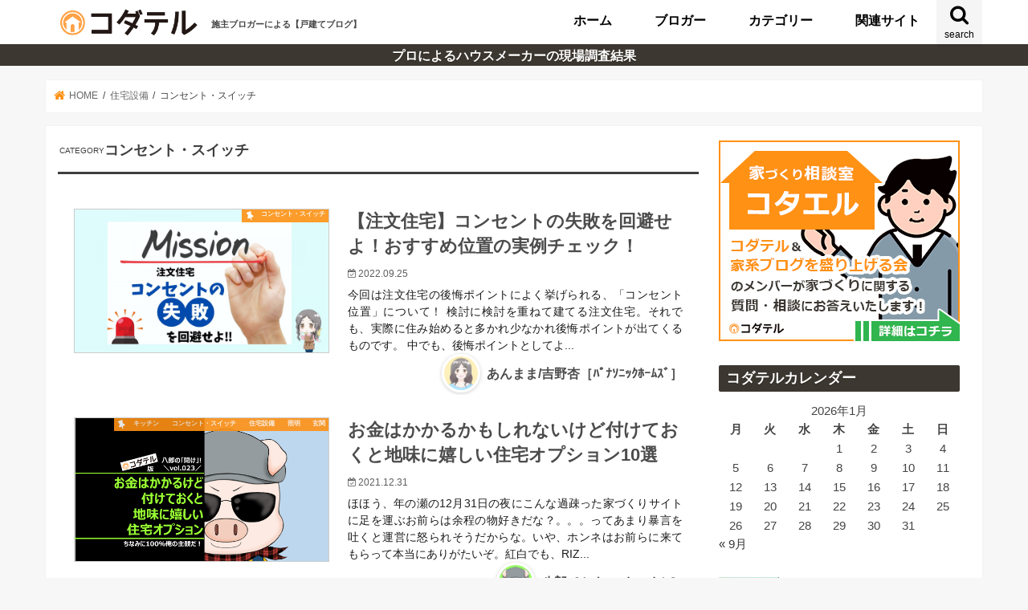

--- FILE ---
content_type: text/html; charset=UTF-8
request_url: https://www.kodate-ru.com/archives/category/switch/
body_size: 89141
content:
<!doctype html>
<!---newnewnewnewnewnewnewnewnew-->
<!--[if lt IE 7]><html lang="ja" class="no-js lt-ie9 lt-ie8 lt-ie7"><![endif]-->
<!--[if (IE 7)&!(IEMobile)]><html lang="ja" class="no-js lt-ie9 lt-ie8"><![endif]-->
<!--[if (IE 8)&!(IEMobile)]><html lang="ja" class="no-js lt-ie9"><![endif]-->
<!--[if gt IE 8]><!--> <html lang="ja" class="no-js"><!--<![endif]-->
<head prefix="og: http://ogp.me/ns# fb: http://ogp.me/ns/fb# website: http://ogp.me/ns/website#">
<meta charset="utf-8">
<meta http-equiv="X-UA-Compatible" content="IE=edge">
<meta property='og:locale' content='ja_JP'>
<meta property='og:site_name' content='コダテル'>
<meta http-equiv="Content-Style-Type" content="text/css" />
<meta http-equiv="Content-Script-Type" content="text/javascript" />
<link rel="profile" href="http://gmpg.org/xfn/11">
<meta name="description" content="「コンセント・スイッチ」カテゴリー の記事一覧（2件）です。" />
<meta property="og:title" content="【注文住宅】コンセントの失敗を回避せよ！おすすめ位置の実例チェック！" />
<meta property="og:description" content="「コンセント・スイッチ」カテゴリー の記事一覧（2件）です。" />
<meta property="og:image" content="https://www.kodate-ru.com/wp-content/themes/kodateru2020/images/logo2.png" />
<meta property="og:url" content="https://www.kodate-ru.com/" /><meta property="og:type" content="website" /><meta name="keyword" content="注文住宅,口コミ,評価,評判,住宅購入,不動産,ブログ,カテゴリ一覧" /><meta name="HandheldFriendly" content="True">
<meta name="MobileOptimized" content="320">
<meta name="viewport" content="width=device-width, initial-scale=1"/>
<link rel="apple-touch-icon" href="https://www.kodate-ru.com/wp-content/themes/kodateru2020/images/apple-icon-144x144.png">
<link rel="icon" href="https://www.kodate-ru.com/wp-content/themes/kodateru2020/images/favicon-32x32.png">
<link rel="pingback" href="https://www.kodate-ru.com/xmlrpc.php">
<link href="https://use.fontawesome.com/releases/v5.6.1/css/all.css" rel="stylesheet">
<!--[if IE]>
<link rel="shortcut icon" href="https://www.kodate-ru.com/wp-content/themes/kodateru2020/images/favicon.ico">
<![endif]-->

<title>コンセント・スイッチの記事一覧 | コダテル</title>
<meta name='robots' content='max-image-preview:large' />
<script type="text/javascript" id="wpp-js" src="https://www.kodate-ru.com/wp-content/plugins/wordpress-popular-posts/assets/js/wpp.min.js" data-sampling="0" data-sampling-rate="100" data-api-url="https://www.kodate-ru.com/wp-json/wordpress-popular-posts" data-post-id="0" data-token="d22cc6317a" data-lang="0" data-debug="0"></script>
<link rel='dns-prefetch' href='//ajax.googleapis.com' />
<style id='wp-img-auto-sizes-contain-inline-css' type='text/css'>
img:is([sizes=auto i],[sizes^="auto," i]){contain-intrinsic-size:3000px 1500px}
/*# sourceURL=wp-img-auto-sizes-contain-inline-css */
</style>
<style id='wp-block-library-inline-css' type='text/css'>
:root{--wp-block-synced-color:#7a00df;--wp-block-synced-color--rgb:122,0,223;--wp-bound-block-color:var(--wp-block-synced-color);--wp-editor-canvas-background:#ddd;--wp-admin-theme-color:#007cba;--wp-admin-theme-color--rgb:0,124,186;--wp-admin-theme-color-darker-10:#006ba1;--wp-admin-theme-color-darker-10--rgb:0,107,160.5;--wp-admin-theme-color-darker-20:#005a87;--wp-admin-theme-color-darker-20--rgb:0,90,135;--wp-admin-border-width-focus:2px}@media (min-resolution:192dpi){:root{--wp-admin-border-width-focus:1.5px}}.wp-element-button{cursor:pointer}:root .has-very-light-gray-background-color{background-color:#eee}:root .has-very-dark-gray-background-color{background-color:#313131}:root .has-very-light-gray-color{color:#eee}:root .has-very-dark-gray-color{color:#313131}:root .has-vivid-green-cyan-to-vivid-cyan-blue-gradient-background{background:linear-gradient(135deg,#00d084,#0693e3)}:root .has-purple-crush-gradient-background{background:linear-gradient(135deg,#34e2e4,#4721fb 50%,#ab1dfe)}:root .has-hazy-dawn-gradient-background{background:linear-gradient(135deg,#faaca8,#dad0ec)}:root .has-subdued-olive-gradient-background{background:linear-gradient(135deg,#fafae1,#67a671)}:root .has-atomic-cream-gradient-background{background:linear-gradient(135deg,#fdd79a,#004a59)}:root .has-nightshade-gradient-background{background:linear-gradient(135deg,#330968,#31cdcf)}:root .has-midnight-gradient-background{background:linear-gradient(135deg,#020381,#2874fc)}:root{--wp--preset--font-size--normal:16px;--wp--preset--font-size--huge:42px}.has-regular-font-size{font-size:1em}.has-larger-font-size{font-size:2.625em}.has-normal-font-size{font-size:var(--wp--preset--font-size--normal)}.has-huge-font-size{font-size:var(--wp--preset--font-size--huge)}.has-text-align-center{text-align:center}.has-text-align-left{text-align:left}.has-text-align-right{text-align:right}.has-fit-text{white-space:nowrap!important}#end-resizable-editor-section{display:none}.aligncenter{clear:both}.items-justified-left{justify-content:flex-start}.items-justified-center{justify-content:center}.items-justified-right{justify-content:flex-end}.items-justified-space-between{justify-content:space-between}.screen-reader-text{border:0;clip-path:inset(50%);height:1px;margin:-1px;overflow:hidden;padding:0;position:absolute;width:1px;word-wrap:normal!important}.screen-reader-text:focus{background-color:#ddd;clip-path:none;color:#444;display:block;font-size:1em;height:auto;left:5px;line-height:normal;padding:15px 23px 14px;text-decoration:none;top:5px;width:auto;z-index:100000}html :where(.has-border-color){border-style:solid}html :where([style*=border-top-color]){border-top-style:solid}html :where([style*=border-right-color]){border-right-style:solid}html :where([style*=border-bottom-color]){border-bottom-style:solid}html :where([style*=border-left-color]){border-left-style:solid}html :where([style*=border-width]){border-style:solid}html :where([style*=border-top-width]){border-top-style:solid}html :where([style*=border-right-width]){border-right-style:solid}html :where([style*=border-bottom-width]){border-bottom-style:solid}html :where([style*=border-left-width]){border-left-style:solid}html :where(img[class*=wp-image-]){height:auto;max-width:100%}:where(figure){margin:0 0 1em}html :where(.is-position-sticky){--wp-admin--admin-bar--position-offset:var(--wp-admin--admin-bar--height,0px)}@media screen and (max-width:600px){html :where(.is-position-sticky){--wp-admin--admin-bar--position-offset:0px}}

/*# sourceURL=wp-block-library-inline-css */
</style><style id='global-styles-inline-css' type='text/css'>
:root{--wp--preset--aspect-ratio--square: 1;--wp--preset--aspect-ratio--4-3: 4/3;--wp--preset--aspect-ratio--3-4: 3/4;--wp--preset--aspect-ratio--3-2: 3/2;--wp--preset--aspect-ratio--2-3: 2/3;--wp--preset--aspect-ratio--16-9: 16/9;--wp--preset--aspect-ratio--9-16: 9/16;--wp--preset--color--black: #000000;--wp--preset--color--cyan-bluish-gray: #abb8c3;--wp--preset--color--white: #ffffff;--wp--preset--color--pale-pink: #f78da7;--wp--preset--color--vivid-red: #cf2e2e;--wp--preset--color--luminous-vivid-orange: #ff6900;--wp--preset--color--luminous-vivid-amber: #fcb900;--wp--preset--color--light-green-cyan: #7bdcb5;--wp--preset--color--vivid-green-cyan: #00d084;--wp--preset--color--pale-cyan-blue: #8ed1fc;--wp--preset--color--vivid-cyan-blue: #0693e3;--wp--preset--color--vivid-purple: #9b51e0;--wp--preset--gradient--vivid-cyan-blue-to-vivid-purple: linear-gradient(135deg,rgb(6,147,227) 0%,rgb(155,81,224) 100%);--wp--preset--gradient--light-green-cyan-to-vivid-green-cyan: linear-gradient(135deg,rgb(122,220,180) 0%,rgb(0,208,130) 100%);--wp--preset--gradient--luminous-vivid-amber-to-luminous-vivid-orange: linear-gradient(135deg,rgb(252,185,0) 0%,rgb(255,105,0) 100%);--wp--preset--gradient--luminous-vivid-orange-to-vivid-red: linear-gradient(135deg,rgb(255,105,0) 0%,rgb(207,46,46) 100%);--wp--preset--gradient--very-light-gray-to-cyan-bluish-gray: linear-gradient(135deg,rgb(238,238,238) 0%,rgb(169,184,195) 100%);--wp--preset--gradient--cool-to-warm-spectrum: linear-gradient(135deg,rgb(74,234,220) 0%,rgb(151,120,209) 20%,rgb(207,42,186) 40%,rgb(238,44,130) 60%,rgb(251,105,98) 80%,rgb(254,248,76) 100%);--wp--preset--gradient--blush-light-purple: linear-gradient(135deg,rgb(255,206,236) 0%,rgb(152,150,240) 100%);--wp--preset--gradient--blush-bordeaux: linear-gradient(135deg,rgb(254,205,165) 0%,rgb(254,45,45) 50%,rgb(107,0,62) 100%);--wp--preset--gradient--luminous-dusk: linear-gradient(135deg,rgb(255,203,112) 0%,rgb(199,81,192) 50%,rgb(65,88,208) 100%);--wp--preset--gradient--pale-ocean: linear-gradient(135deg,rgb(255,245,203) 0%,rgb(182,227,212) 50%,rgb(51,167,181) 100%);--wp--preset--gradient--electric-grass: linear-gradient(135deg,rgb(202,248,128) 0%,rgb(113,206,126) 100%);--wp--preset--gradient--midnight: linear-gradient(135deg,rgb(2,3,129) 0%,rgb(40,116,252) 100%);--wp--preset--font-size--small: 13px;--wp--preset--font-size--medium: 20px;--wp--preset--font-size--large: 36px;--wp--preset--font-size--x-large: 42px;--wp--preset--spacing--20: 0.44rem;--wp--preset--spacing--30: 0.67rem;--wp--preset--spacing--40: 1rem;--wp--preset--spacing--50: 1.5rem;--wp--preset--spacing--60: 2.25rem;--wp--preset--spacing--70: 3.38rem;--wp--preset--spacing--80: 5.06rem;--wp--preset--shadow--natural: 6px 6px 9px rgba(0, 0, 0, 0.2);--wp--preset--shadow--deep: 12px 12px 50px rgba(0, 0, 0, 0.4);--wp--preset--shadow--sharp: 6px 6px 0px rgba(0, 0, 0, 0.2);--wp--preset--shadow--outlined: 6px 6px 0px -3px rgb(255, 255, 255), 6px 6px rgb(0, 0, 0);--wp--preset--shadow--crisp: 6px 6px 0px rgb(0, 0, 0);}:where(.is-layout-flex){gap: 0.5em;}:where(.is-layout-grid){gap: 0.5em;}body .is-layout-flex{display: flex;}.is-layout-flex{flex-wrap: wrap;align-items: center;}.is-layout-flex > :is(*, div){margin: 0;}body .is-layout-grid{display: grid;}.is-layout-grid > :is(*, div){margin: 0;}:where(.wp-block-columns.is-layout-flex){gap: 2em;}:where(.wp-block-columns.is-layout-grid){gap: 2em;}:where(.wp-block-post-template.is-layout-flex){gap: 1.25em;}:where(.wp-block-post-template.is-layout-grid){gap: 1.25em;}.has-black-color{color: var(--wp--preset--color--black) !important;}.has-cyan-bluish-gray-color{color: var(--wp--preset--color--cyan-bluish-gray) !important;}.has-white-color{color: var(--wp--preset--color--white) !important;}.has-pale-pink-color{color: var(--wp--preset--color--pale-pink) !important;}.has-vivid-red-color{color: var(--wp--preset--color--vivid-red) !important;}.has-luminous-vivid-orange-color{color: var(--wp--preset--color--luminous-vivid-orange) !important;}.has-luminous-vivid-amber-color{color: var(--wp--preset--color--luminous-vivid-amber) !important;}.has-light-green-cyan-color{color: var(--wp--preset--color--light-green-cyan) !important;}.has-vivid-green-cyan-color{color: var(--wp--preset--color--vivid-green-cyan) !important;}.has-pale-cyan-blue-color{color: var(--wp--preset--color--pale-cyan-blue) !important;}.has-vivid-cyan-blue-color{color: var(--wp--preset--color--vivid-cyan-blue) !important;}.has-vivid-purple-color{color: var(--wp--preset--color--vivid-purple) !important;}.has-black-background-color{background-color: var(--wp--preset--color--black) !important;}.has-cyan-bluish-gray-background-color{background-color: var(--wp--preset--color--cyan-bluish-gray) !important;}.has-white-background-color{background-color: var(--wp--preset--color--white) !important;}.has-pale-pink-background-color{background-color: var(--wp--preset--color--pale-pink) !important;}.has-vivid-red-background-color{background-color: var(--wp--preset--color--vivid-red) !important;}.has-luminous-vivid-orange-background-color{background-color: var(--wp--preset--color--luminous-vivid-orange) !important;}.has-luminous-vivid-amber-background-color{background-color: var(--wp--preset--color--luminous-vivid-amber) !important;}.has-light-green-cyan-background-color{background-color: var(--wp--preset--color--light-green-cyan) !important;}.has-vivid-green-cyan-background-color{background-color: var(--wp--preset--color--vivid-green-cyan) !important;}.has-pale-cyan-blue-background-color{background-color: var(--wp--preset--color--pale-cyan-blue) !important;}.has-vivid-cyan-blue-background-color{background-color: var(--wp--preset--color--vivid-cyan-blue) !important;}.has-vivid-purple-background-color{background-color: var(--wp--preset--color--vivid-purple) !important;}.has-black-border-color{border-color: var(--wp--preset--color--black) !important;}.has-cyan-bluish-gray-border-color{border-color: var(--wp--preset--color--cyan-bluish-gray) !important;}.has-white-border-color{border-color: var(--wp--preset--color--white) !important;}.has-pale-pink-border-color{border-color: var(--wp--preset--color--pale-pink) !important;}.has-vivid-red-border-color{border-color: var(--wp--preset--color--vivid-red) !important;}.has-luminous-vivid-orange-border-color{border-color: var(--wp--preset--color--luminous-vivid-orange) !important;}.has-luminous-vivid-amber-border-color{border-color: var(--wp--preset--color--luminous-vivid-amber) !important;}.has-light-green-cyan-border-color{border-color: var(--wp--preset--color--light-green-cyan) !important;}.has-vivid-green-cyan-border-color{border-color: var(--wp--preset--color--vivid-green-cyan) !important;}.has-pale-cyan-blue-border-color{border-color: var(--wp--preset--color--pale-cyan-blue) !important;}.has-vivid-cyan-blue-border-color{border-color: var(--wp--preset--color--vivid-cyan-blue) !important;}.has-vivid-purple-border-color{border-color: var(--wp--preset--color--vivid-purple) !important;}.has-vivid-cyan-blue-to-vivid-purple-gradient-background{background: var(--wp--preset--gradient--vivid-cyan-blue-to-vivid-purple) !important;}.has-light-green-cyan-to-vivid-green-cyan-gradient-background{background: var(--wp--preset--gradient--light-green-cyan-to-vivid-green-cyan) !important;}.has-luminous-vivid-amber-to-luminous-vivid-orange-gradient-background{background: var(--wp--preset--gradient--luminous-vivid-amber-to-luminous-vivid-orange) !important;}.has-luminous-vivid-orange-to-vivid-red-gradient-background{background: var(--wp--preset--gradient--luminous-vivid-orange-to-vivid-red) !important;}.has-very-light-gray-to-cyan-bluish-gray-gradient-background{background: var(--wp--preset--gradient--very-light-gray-to-cyan-bluish-gray) !important;}.has-cool-to-warm-spectrum-gradient-background{background: var(--wp--preset--gradient--cool-to-warm-spectrum) !important;}.has-blush-light-purple-gradient-background{background: var(--wp--preset--gradient--blush-light-purple) !important;}.has-blush-bordeaux-gradient-background{background: var(--wp--preset--gradient--blush-bordeaux) !important;}.has-luminous-dusk-gradient-background{background: var(--wp--preset--gradient--luminous-dusk) !important;}.has-pale-ocean-gradient-background{background: var(--wp--preset--gradient--pale-ocean) !important;}.has-electric-grass-gradient-background{background: var(--wp--preset--gradient--electric-grass) !important;}.has-midnight-gradient-background{background: var(--wp--preset--gradient--midnight) !important;}.has-small-font-size{font-size: var(--wp--preset--font-size--small) !important;}.has-medium-font-size{font-size: var(--wp--preset--font-size--medium) !important;}.has-large-font-size{font-size: var(--wp--preset--font-size--large) !important;}.has-x-large-font-size{font-size: var(--wp--preset--font-size--x-large) !important;}
/*# sourceURL=global-styles-inline-css */
</style>

<style id='classic-theme-styles-inline-css' type='text/css'>
/*! This file is auto-generated */
.wp-block-button__link{color:#fff;background-color:#32373c;border-radius:9999px;box-shadow:none;text-decoration:none;padding:calc(.667em + 2px) calc(1.333em + 2px);font-size:1.125em}.wp-block-file__button{background:#32373c;color:#fff;text-decoration:none}
/*# sourceURL=/wp-includes/css/classic-themes.min.css */
</style>
<link rel='stylesheet' id='liquid-block-speech-css' href='https://www.kodate-ru.com/wp-content/plugins/liquid-speech-balloon/css/block.css?ver=1695180757' type='text/css' media='all' />
<link rel='stylesheet' id='pz-linkcard-css' href='//www.kodate-ru.com/wp-content/uploads/pz-linkcard/style.css?ver=2.5.5.0' type='text/css' media='all' />
<link rel='stylesheet' id='wordpress-popular-posts-css-css' href='https://www.kodate-ru.com/wp-content/plugins/wordpress-popular-posts/assets/css/wpp.css?ver=7.0.1' type='text/css' media='all' />
<link rel='stylesheet' id='style-css' href='https://www.kodate-ru.com/wp-content/themes/kodateru2020/style.css?ver=1695180757' type='text/css' media='all' />
<link rel='stylesheet' id='fontawesome-css' href='https://www.kodate-ru.com/wp-content/themes/kodateru2020/library/css/font-awesome.min.css?ver=1695180757' type='text/css' media='all' />
<link rel='stylesheet' id='remodal-css' href='https://www.kodate-ru.com/wp-content/themes/kodateru2020/library/css/remodal.css?ver=1695180757' type='text/css' media='all' />
<script type="text/javascript" src="//ajax.googleapis.com/ajax/libs/jquery/1.12.4/jquery.min.js?ver=1.12.4" id="jquery-js"></script>
<link rel="https://api.w.org/" href="https://www.kodate-ru.com/wp-json/" /><link rel="alternate" title="JSON" type="application/json" href="https://www.kodate-ru.com/wp-json/wp/v2/categories/30" /><meta name="generator" content="WordPress 6.9" />
<style type="text/css">.liquid-speech-balloon-00 .liquid-speech-balloon-avatar { background-image: url("https://www.kodate-ru.com/wp-content/uploads/2021/01/hiyoko-W-shock.jpg"); } .liquid-speech-balloon-01 .liquid-speech-balloon-avatar { background-image: url("https://www.kodate-ru.com/wp-content/uploads/2021/01/ひよこ　ヨムオ　激怒-1-1024x1024-1.png"); } .liquid-speech-balloon-02 .liquid-speech-balloon-avatar { background-image: url("https://www.kodate-ru.com/wp-content/uploads/2021/01/memoruhiyoko-コピー-1024x1024-1.png"); } .liquid-speech-balloon-03 .liquid-speech-balloon-avatar { background-image: url("https://www.kodate-ru.com/wp-content/uploads/2021/01/memoruhiyoko-コピー-3-コピー-1024x1024-1.png"); } .liquid-speech-balloon-04 .liquid-speech-balloon-avatar { background-image: url("https://www.kodate-ru.com/wp-content/uploads/2021/01/memoruhiyoko-コピー-2-コピー-1024x1024-1.png"); } .liquid-speech-balloon-05 .liquid-speech-balloon-avatar { background-image: url("https://www.kodate-ru.com/wp-content/uploads/2021/01/ひよこ　ヨムオ　テンプレ-コピー-コピー-1024x1024-1.png"); } .liquid-speech-balloon-06 .liquid-speech-balloon-avatar { background-image: url("https://www.kodate-ru.com/wp-content/uploads/2021/01/bae1-1024x1024-1.jpg"); } .liquid-speech-balloon-07 .liquid-speech-balloon-avatar { background-image: url("https://www.kodate-ru.com/wp-content/uploads/2021/01/bae-コピー-2-1024x1024-1.png"); } .liquid-speech-balloon-08 .liquid-speech-balloon-avatar { background-image: url("https://www.kodate-ru.com/wp-content/uploads/2021/01/カミサンショック-1024x1024-1.jpg"); } .liquid-speech-balloon-09 .liquid-speech-balloon-avatar { background-image: url("https://www.kodate-ru.com/wp-content/uploads/2021/01/bae-コピー-1024x1024-1.jpg"); } .liquid-speech-balloon-10 .liquid-speech-balloon-avatar { background-image: url("https://www.kodate-ru.com/wp-content/uploads/2021/01/bae-コピー-2-コピー-1024x1024-1.jpg"); } .liquid-speech-balloon-11 .liquid-speech-balloon-avatar { background-image: url("https://www.kodate-ru.com/wp-content/uploads/2021/01/HEBEL-DIARYのコピーのコピーのコピーのコピーのコピー.png"); } .liquid-speech-balloon-12 .liquid-speech-balloon-avatar { background-image: url("https://www.kodate-ru.com/wp-content/uploads/2021/01/6-1.jpg"); } .liquid-speech-balloon-13 .liquid-speech-balloon-avatar { background-image: url("https://www.kodate-ru.com/wp-content/uploads/2021/01/7-1.jpg"); } .liquid-speech-balloon-14 .liquid-speech-balloon-avatar { background-image: url("https://www.kodate-ru.com/wp-content/uploads/2021/01/8-1.jpg"); } .liquid-speech-balloon-15 .liquid-speech-balloon-avatar { background-image: url("https://www.kodate-ru.com/wp-content/uploads/2021/01/4-1.jpg"); } .liquid-speech-balloon-16 .liquid-speech-balloon-avatar { background-image: url("https://www.kodate-ru.com/wp-content/uploads/2021/01/5-1.jpg"); } .liquid-speech-balloon-17 .liquid-speech-balloon-avatar { background-image: url("https://www.kodate-ru.com/wp-content/uploads/2021/01/7.jpg"); } .liquid-speech-balloon-18 .liquid-speech-balloon-avatar { background-image: url("https://www.kodate-ru.com/wp-content/uploads/2021/01/8.jpg"); } .liquid-speech-balloon-19 .liquid-speech-balloon-avatar { background-image: url("https://www.kodate-ru.com/wp-content/uploads/2021/01/3.jpg"); } .liquid-speech-balloon-20 .liquid-speech-balloon-avatar { background-image: url("https://www.kodate-ru.com/wp-content/uploads/2021/01/6.jpg"); } .liquid-speech-balloon-21 .liquid-speech-balloon-avatar { background-image: url("https://www.kodate-ru.com/wp-content/uploads/2021/01/5.jpg"); } .liquid-speech-balloon-22 .liquid-speech-balloon-avatar { background-image: url("https://www.kodate-ru.com/wp-content/uploads/2021/01/bibi.smile_.png"); } .liquid-speech-balloon-23 .liquid-speech-balloon-avatar { background-image: url("https://www.kodate-ru.com/wp-content/uploads/2021/06/shige.png"); } .liquid-speech-balloon-24 .liquid-speech-balloon-avatar { background-image: url("https://www.kodate-ru.com/wp-content/uploads/2021/06/mystery_person.jpg"); } .liquid-speech-balloon-25 .liquid-speech-balloon-avatar { background-image: url("https://www.kodate-ru.com/wp-content/uploads/2022/09/あんまま.jpg"); } .liquid-speech-balloon-26 .liquid-speech-balloon-avatar { background-image: url("https://www.kodate-ru.com/wp-content/uploads/2022/09/涙.jpg"); } .liquid-speech-balloon-27 .liquid-speech-balloon-avatar { background-image: url("https://www.kodate-ru.com/wp-content/uploads/2022/09/汗.jpg"); } .liquid-speech-balloon-28 .liquid-speech-balloon-avatar { background-image: url("https://www.kodate-ru.com/wp-content/uploads/2022/09/名称未設定のデザイン-7.jpg"); } .liquid-speech-balloon-29 .liquid-speech-balloon-avatar { background-image: url("https://www.kodate-ru.com/wp-content/uploads/2022/09/ガーン.jpg"); } .liquid-speech-balloon-30 .liquid-speech-balloon-avatar { background-image: url("https://www.kodate-ru.com/wp-content/uploads/2022/09/ちびあんまま.jpg"); } .liquid-speech-balloon-31 .liquid-speech-balloon-avatar { background-image: url("https://www.kodate-ru.com/wp-content/uploads/2021/06/業者さん.png"); } .liquid-speech-balloon-32 .liquid-speech-balloon-avatar { background-image: url("https://www.kodate-ru.com/wp-content/uploads/2021/06/OezKzILP.jpg"); } .liquid-speech-balloon-33 .liquid-speech-balloon-avatar { background-image: url("https://www.kodate-ru.com/wp-content/uploads/2021/06/mystery_person.jpg"); } .liquid-speech-balloon-34 .liquid-speech-balloon-avatar { background-image: url("https://www.kodate-ru.com/wp-content/uploads/2021/06/mystery_person.jpg"); } .liquid-speech-balloon-35 .liquid-speech-balloon-avatar { background-image: url("https://www.kodate-ru.com/wp-content/uploads/2021/08/ぷーさん.png"); } .liquid-speech-balloon-36 .liquid-speech-balloon-avatar { background-image: url("https://www.kodate-ru.com/wp-content/uploads/2021/08/タッピーさん.jpg"); } .liquid-speech-balloon-37 .liquid-speech-balloon-avatar { background-image: url("https://www.kodate-ru.com/wp-content/uploads/2021/08/N-laugh.jpg"); } .liquid-speech-balloon-38 .liquid-speech-balloon-avatar { background-image: url("https://www.kodate-ru.com/wp-content/uploads/2021/08/N-PC.jpg"); } .liquid-speech-balloon-39 .liquid-speech-balloon-avatar { background-image: url("https://www.kodate-ru.com/wp-content/uploads/2021/08/N-frown.jpg"); } .liquid-speech-balloon-40 .liquid-speech-balloon-avatar { background-image: url("https://www.kodate-ru.com/wp-content/uploads/2021/08/N-cry.jpg"); } .liquid-speech-balloon-41 .liquid-speech-balloon-avatar { background-image: url("https://www.kodate-ru.com/wp-content/uploads/2021/08/N-man.jpg"); } .liquid-speech-balloon-42 .liquid-speech-balloon-avatar { background-image: url("https://www.kodate-ru.com/wp-content/uploads/2021/08/N-sweat.jpg"); } .liquid-speech-balloon-43 .liquid-speech-balloon-avatar { background-image: url("https://www.kodate-ru.com/wp-content/uploads/2021/08/N-thumb.jpg"); } .liquid-speech-balloon-44 .liquid-speech-balloon-avatar { background-image: url("https://www.kodate-ru.com/wp-content/uploads/2021/08/N-wink.jpg"); } .liquid-speech-balloon-45 .liquid-speech-balloon-avatar { background-image: url("https://www.kodate-ru.com/wp-content/uploads/2021/08/N-woman.jpg"); } .liquid-speech-balloon-46 .liquid-speech-balloon-avatar { background-image: url("https://www.kodate-ru.com/wp-content/uploads/2021/06/mystery_person.jpg"); } .liquid-speech-balloon-47 .liquid-speech-balloon-avatar { background-image: url("https://www.kodate-ru.com/wp-content/uploads/2021/08/ディックさん.jpg"); } .liquid-speech-balloon-48 .liquid-speech-balloon-avatar { background-image: url("https://www.kodate-ru.com/wp-content/uploads/2021/06/mystery_person.jpg"); } .liquid-speech-balloon-49 .liquid-speech-balloon-avatar { background-image: url("https://www.kodate-ru.com/wp-content/uploads/2021/11/アキ.png"); } .liquid-speech-balloon-50 .liquid-speech-balloon-avatar { background-image: url("https://www.kodate-ru.com/wp-content/uploads/2021/11/ふぁみを.png"); } .liquid-speech-balloon-51 .liquid-speech-balloon-avatar { background-image: url("https://www.kodate-ru.com/wp-content/uploads/2021/11/みの.jpg"); } .liquid-speech-balloon-52 .liquid-speech-balloon-avatar { background-image: url("https://www.kodate-ru.com/wp-content/uploads/2021/11/なっち.jpg"); } .liquid-speech-balloon-53 .liquid-speech-balloon-avatar { background-image: url("https://www.kodate-ru.com/wp-content/uploads/2020/12/logo512512.png"); } .liquid-speech-balloon-54 .liquid-speech-balloon-avatar { background-image: url("https://www.kodate-ru.com/wp-content/uploads/2022/05/B1D221B2-BA6E-4976-9FC8-A578F1B649CA.jpeg"); } .liquid-speech-balloon-55 .liquid-speech-balloon-avatar { background-image: url("https://www.kodate-ru.com/wp-content/uploads/2022/09/びっくり２.jpg"); } .liquid-speech-balloon-56 .liquid-speech-balloon-avatar { background-image: url("https://www.kodate-ru.com/wp-content/uploads/2022/09/ポイント.jpg"); } .liquid-speech-balloon-57 .liquid-speech-balloon-avatar { background-image: url("https://www.kodate-ru.com//wp-content/uploads/2022/07/お仕事うさぎ.png"); } .liquid-speech-balloon-58 .liquid-speech-balloon-avatar { background-image: url("https://www.kodate-ru.com/wp-content/uploads/2023/06/ODVQ6228-min.png"); } .liquid-speech-balloon-59 .liquid-speech-balloon-avatar { background-image: url("https://www.kodate-ru.com/wp-content/uploads/2022/07/ありがとう.png"); } .liquid-speech-balloon-60 .liquid-speech-balloon-avatar { background-image: url("https://www.kodate-ru.com/wp-content/uploads/2022/07/おどろき.png"); } .liquid-speech-balloon-61 .liquid-speech-balloon-avatar { background-image: url("https://www.kodate-ru.com/wp-content/uploads/2022/07/喜1.jpg"); } .liquid-speech-balloon-62 .liquid-speech-balloon-avatar { background-image: url("https://soramarunurseman.com/wp-content/uploads/2021/09/272BEB86-8A43-4131-B2A4-6FD5CF6E839B.jpg"); } .liquid-speech-balloon-63 .liquid-speech-balloon-avatar { background-image: url("https://soramarunurseman.com/wp-content/uploads/2022/04/img_2253.jpg"); } .liquid-speech-balloon-64 .liquid-speech-balloon-avatar { background-image: url("https://soramarunurseman.com/wp-content/uploads/2022/04/img_2254.jpg"); } .liquid-speech-balloon-65 .liquid-speech-balloon-avatar { background-image: url("https://soramarunurseman.com/wp-content/uploads/2022/04/img_2255.jpg"); } .liquid-speech-balloon-66 .liquid-speech-balloon-avatar { background-image: url("https://www.kodate-ru.com/wp-content/uploads/2023/06/GIUN3979-min.jpg"); } .liquid-speech-balloon-67 .liquid-speech-balloon-avatar { background-image: url("https://www.kodate-ru.com/wp-content/uploads/2023/06/IQBM1696-min.jpg"); } .liquid-speech-balloon-68 .liquid-speech-balloon-avatar { background-image: url("https://www.kodate-ru.com/wp-content/uploads/2023/06/EBNX8006-min.jpg"); } .liquid-speech-balloon-69 .liquid-speech-balloon-avatar { background-image: url("https://www.kodate-ru.com/wp-content/uploads/2023/06/QHNL4869-min.jpg"); } .liquid-speech-balloon-70 .liquid-speech-balloon-avatar { background-image: url("https://www.kodate-ru.com/wp-content/uploads/2022/08/名称未設定のデザイン-4.jpg"); } .liquid-speech-balloon-71 .liquid-speech-balloon-avatar { background-image: url("https://www.kodate-ru.com/wp-content/uploads/2023/02/シバママさん.jpg"); } .liquid-speech-balloon-72 .liquid-speech-balloon-avatar { background-image: url("https://www.kodate-ru.com/wp-content/uploads/2023/03/ふとしさんアイコン.jpg"); } .liquid-speech-balloon-73 .liquid-speech-balloon-avatar { background-image: url("https://www.kodate-ru.com/wp-content/uploads/2023/06/NQWB0326-min.jpg"); } .liquid-speech-balloon-74 .liquid-speech-balloon-avatar { background-image: url("https://www.kodate-ru.com/wp-content/uploads/2023/06/RQHM3434-min.jpg"); } .liquid-speech-balloon-75 .liquid-speech-balloon-avatar { background-image: url("https://www.kodate-ru.com/wp-content/uploads/2023/06/0TeURRr3_400x400.jpg"); } .liquid-speech-balloon-76 .liquid-speech-balloon-avatar { background-image: url("https://www.kodate-ru.com//wp-content/uploads/2023/07/DUTPlEPG_400x400.jpg"); } .liquid-speech-balloon-77 .liquid-speech-balloon-avatar { background-image: url("https://www.kodate-ru.com//wp-content/uploads/2023/09/まこさんアイコン.jpg"); } .liquid-speech-balloon-78 .liquid-speech-balloon-avatar { background-image: url("https://www.kodate-ru.com/wp-content/uploads/2023/10/tehepero.png"); } .liquid-speech-balloon-79 .liquid-speech-balloon-avatar { background-image: url("https://www.kodate-ru.com/wp-content/uploads/2023/11/すみれさんアイコン.jpg"); } .liquid-speech-balloon-80 .liquid-speech-balloon-avatar { background-image: url("https://www.kodate-ru.com/wp-content/uploads/2024/02/あっくんさんアイコン.jpg"); } .liquid-speech-balloon-81 .liquid-speech-balloon-avatar { background-image: url("https://www.kodate-ru.com/wp-content/uploads/2024/02/kDN99fCd_400x400.jpg"); } .liquid-speech-balloon-82 .liquid-speech-balloon-avatar { background-image: url("https://www.kodate-ru.com/wp-content/uploads/2025/05/武井優音さんアイコン.jpg"); } .liquid-speech-balloon-00 .liquid-speech-balloon-avatar::after { content: "共働き夫婦"; } .liquid-speech-balloon-01 .liquid-speech-balloon-avatar::after { content: "ヨムオ"; } .liquid-speech-balloon-02 .liquid-speech-balloon-avatar::after { content: "ヨムオ"; } .liquid-speech-balloon-03 .liquid-speech-balloon-avatar::after { content: "ヨムオ"; } .liquid-speech-balloon-04 .liquid-speech-balloon-avatar::after { content: "ヨムオ"; } .liquid-speech-balloon-05 .liquid-speech-balloon-avatar::after { content: "ヨムオ"; } .liquid-speech-balloon-06 .liquid-speech-balloon-avatar::after { content: "カミサン"; } .liquid-speech-balloon-07 .liquid-speech-balloon-avatar::after { content: "カミサン"; } .liquid-speech-balloon-08 .liquid-speech-balloon-avatar::after { content: "カミサン"; } .liquid-speech-balloon-09 .liquid-speech-balloon-avatar::after { content: "カミサン"; } .liquid-speech-balloon-10 .liquid-speech-balloon-avatar::after { content: "カミサン"; } .liquid-speech-balloon-11 .liquid-speech-balloon-avatar::after { content: "ルンバ達"; } .liquid-speech-balloon-12 .liquid-speech-balloon-avatar::after { content: "るんばー"; } .liquid-speech-balloon-13 .liquid-speech-balloon-avatar::after { content: "るんばー"; } .liquid-speech-balloon-14 .liquid-speech-balloon-avatar::after { content: "るんばー"; } .liquid-speech-balloon-15 .liquid-speech-balloon-avatar::after { content: "るんばー"; } .liquid-speech-balloon-16 .liquid-speech-balloon-avatar::after { content: "るんばー"; } .liquid-speech-balloon-17 .liquid-speech-balloon-avatar::after { content: "s9"; } .liquid-speech-balloon-18 .liquid-speech-balloon-avatar::after { content: "s9"; } .liquid-speech-balloon-19 .liquid-speech-balloon-avatar::after { content: "s9"; } .liquid-speech-balloon-20 .liquid-speech-balloon-avatar::after { content: "s9"; } .liquid-speech-balloon-21 .liquid-speech-balloon-avatar::after { content: "s9"; } .liquid-speech-balloon-22 .liquid-speech-balloon-avatar::after { content: "びび"; } .liquid-speech-balloon-23 .liquid-speech-balloon-avatar::after { content: "シンシゲ"; } .liquid-speech-balloon-24 .liquid-speech-balloon-avatar::after { content: "市役所の職員"; } .liquid-speech-balloon-25 .liquid-speech-balloon-avatar::after { content: "あんまま"; } .liquid-speech-balloon-26 .liquid-speech-balloon-avatar::after { content: "あんまま"; } .liquid-speech-balloon-27 .liquid-speech-balloon-avatar::after { content: "あんまま"; } .liquid-speech-balloon-28 .liquid-speech-balloon-avatar::after { content: "あんまま"; } .liquid-speech-balloon-29 .liquid-speech-balloon-avatar::after { content: "あんまま"; } .liquid-speech-balloon-30 .liquid-speech-balloon-avatar::after { content: "ちびあんまま"; } .liquid-speech-balloon-31 .liquid-speech-balloon-avatar::after { content: "業者"; } .liquid-speech-balloon-32 .liquid-speech-balloon-avatar::after { content: "三級うんちく士"; } .liquid-speech-balloon-33 .liquid-speech-balloon-avatar::after { content: "業者の担当者"; } .liquid-speech-balloon-34 .liquid-speech-balloon-avatar::after { content: "一級建築士"; } .liquid-speech-balloon-35 .liquid-speech-balloon-avatar::after { content: "ぷーさん"; } .liquid-speech-balloon-36 .liquid-speech-balloon-avatar::after { content: "タッピーさん"; } .liquid-speech-balloon-37 .liquid-speech-balloon-avatar::after { content: "ニッキー"; } .liquid-speech-balloon-38 .liquid-speech-balloon-avatar::after { content: "ニッキー"; } .liquid-speech-balloon-39 .liquid-speech-balloon-avatar::after { content: "困ったニッキー"; } .liquid-speech-balloon-40 .liquid-speech-balloon-avatar::after { content: "泣くニッキー"; } .liquid-speech-balloon-41 .liquid-speech-balloon-avatar::after { content: "男の人"; } .liquid-speech-balloon-42 .liquid-speech-balloon-avatar::after { content: "ニッキー"; } .liquid-speech-balloon-43 .liquid-speech-balloon-avatar::after { content: "ニッキー"; } .liquid-speech-balloon-44 .liquid-speech-balloon-avatar::after { content: "ニッキー"; } .liquid-speech-balloon-45 .liquid-speech-balloon-avatar::after { content: "女の人"; } .liquid-speech-balloon-46 .liquid-speech-balloon-avatar::after { content: "母"; } .liquid-speech-balloon-47 .liquid-speech-balloon-avatar::after { content: "ディックさん"; } .liquid-speech-balloon-48 .liquid-speech-balloon-avatar::after { content: "水道屋さん"; } .liquid-speech-balloon-49 .liquid-speech-balloon-avatar::after { content: "アキさん"; } .liquid-speech-balloon-50 .liquid-speech-balloon-avatar::after { content: "Tfamilyさん"; } .liquid-speech-balloon-51 .liquid-speech-balloon-avatar::after { content: "みのさん"; } .liquid-speech-balloon-52 .liquid-speech-balloon-avatar::after { content: "なっちさん"; } .liquid-speech-balloon-53 .liquid-speech-balloon-avatar::after { content: "コダテル　中の人"; } .liquid-speech-balloon-54 .liquid-speech-balloon-avatar::after { content: "とよくまさん"; } .liquid-speech-balloon-55 .liquid-speech-balloon-avatar::after { content: "あんまま"; } .liquid-speech-balloon-56 .liquid-speech-balloon-avatar::after { content: "あんまま"; } .liquid-speech-balloon-57 .liquid-speech-balloon-avatar::after { content: "黒縁うさぎ"; } .liquid-speech-balloon-58 .liquid-speech-balloon-avatar::after { content: "じゅりい"; } .liquid-speech-balloon-59 .liquid-speech-balloon-avatar::after { content: "黒縁うさぎ"; } .liquid-speech-balloon-60 .liquid-speech-balloon-avatar::after { content: "黒縁うさぎ"; } .liquid-speech-balloon-61 .liquid-speech-balloon-avatar::after { content: "つくね"; } .liquid-speech-balloon-62 .liquid-speech-balloon-avatar::after { content: "ソラマル"; } .liquid-speech-balloon-63 .liquid-speech-balloon-avatar::after { content: "ソラ美"; } .liquid-speech-balloon-64 .liquid-speech-balloon-avatar::after { content: "ソラ美"; } .liquid-speech-balloon-65 .liquid-speech-balloon-avatar::after { content: "ソラマル"; } .liquid-speech-balloon-66 .liquid-speech-balloon-avatar::after { content: "じゅりい（汗）"; } .liquid-speech-balloon-67 .liquid-speech-balloon-avatar::after { content: "じゅりい（困）"; } .liquid-speech-balloon-68 .liquid-speech-balloon-avatar::after { content: "じゅりい（ため息）"; } .liquid-speech-balloon-69 .liquid-speech-balloon-avatar::after { content: "じゅりい（驚）"; } .liquid-speech-balloon-70 .liquid-speech-balloon-avatar::after { content: "なぎまるさん"; } .liquid-speech-balloon-71 .liquid-speech-balloon-avatar::after { content: "シバママさん"; } .liquid-speech-balloon-72 .liquid-speech-balloon-avatar::after { content: "ふとしさん"; } .liquid-speech-balloon-73 .liquid-speech-balloon-avatar::after { content: "じゅりい（笑顔）"; } .liquid-speech-balloon-74 .liquid-speech-balloon-avatar::after { content: "じゅりい（考える）"; } .liquid-speech-balloon-75 .liquid-speech-balloon-avatar::after { content: "マチネットさん"; } .liquid-speech-balloon-76 .liquid-speech-balloon-avatar::after { content: "エメラルドさん"; } .liquid-speech-balloon-77 .liquid-speech-balloon-avatar::after { content: "まこさん"; } .liquid-speech-balloon-78 .liquid-speech-balloon-avatar::after { content: "おびび"; } .liquid-speech-balloon-79 .liquid-speech-balloon-avatar::after { content: "smileさん"; } .liquid-speech-balloon-80 .liquid-speech-balloon-avatar::after { content: "あっくんさん"; } .liquid-speech-balloon-81 .liquid-speech-balloon-avatar::after { content: "ありささん"; } .liquid-speech-balloon-82 .liquid-speech-balloon-avatar::after { content: "武井優音さん"; } </style>
            <style id="wpp-loading-animation-styles">@-webkit-keyframes bgslide{from{background-position-x:0}to{background-position-x:-200%}}@keyframes bgslide{from{background-position-x:0}to{background-position-x:-200%}}.wpp-widget-block-placeholder,.wpp-shortcode-placeholder{margin:0 auto;width:60px;height:3px;background:#dd3737;background:linear-gradient(90deg,#dd3737 0%,#571313 10%,#dd3737 100%);background-size:200% auto;border-radius:3px;-webkit-animation:bgslide 1s infinite linear;animation:bgslide 1s infinite linear}</style>
            <link rel="canonical" href="https://www.kodate-ru.com/archives/category/facility/switch/">
<link rel="alternate" type="application/rss+xml" title="コダテル" href="https://www.kodate-ru.com/feed/">
<link rel="icon" href="/wp-content/uploads/2020/12/cropped-logo512512-1-32x32.png" sizes="32x32" />
<link rel="icon" href="/wp-content/uploads/2020/12/cropped-logo512512-1-192x192.png" sizes="192x192" />
<link rel="apple-touch-icon" href="/wp-content/uploads/2020/12/cropped-logo512512-1-180x180.png" />
<meta name="msapplication-TileImage" content="/wp-content/uploads/2020/12/cropped-logo512512-1-270x270.png" />
<style id="wpforms-css-vars-root">
				:root {
					--wpforms-field-border-radius: 3px;
--wpforms-field-border-style: solid;
--wpforms-field-border-size: 1px;
--wpforms-field-background-color: #ffffff;
--wpforms-field-border-color: rgba( 0, 0, 0, 0.25 );
--wpforms-field-border-color-spare: rgba( 0, 0, 0, 0.25 );
--wpforms-field-text-color: rgba( 0, 0, 0, 0.7 );
--wpforms-field-menu-color: #ffffff;
--wpforms-label-color: rgba( 0, 0, 0, 0.85 );
--wpforms-label-sublabel-color: rgba( 0, 0, 0, 0.55 );
--wpforms-label-error-color: #d63637;
--wpforms-button-border-radius: 3px;
--wpforms-button-border-style: none;
--wpforms-button-border-size: 1px;
--wpforms-button-background-color: #066aab;
--wpforms-button-border-color: #066aab;
--wpforms-button-text-color: #ffffff;
--wpforms-page-break-color: #066aab;
--wpforms-background-image: none;
--wpforms-background-position: center center;
--wpforms-background-repeat: no-repeat;
--wpforms-background-size: cover;
--wpforms-background-width: 100px;
--wpforms-background-height: 100px;
--wpforms-background-color: rgba( 0, 0, 0, 0 );
--wpforms-background-url: none;
--wpforms-container-padding: 0px;
--wpforms-container-border-style: none;
--wpforms-container-border-width: 1px;
--wpforms-container-border-color: #000000;
--wpforms-container-border-radius: 3px;
--wpforms-field-size-input-height: 43px;
--wpforms-field-size-input-spacing: 15px;
--wpforms-field-size-font-size: 16px;
--wpforms-field-size-line-height: 19px;
--wpforms-field-size-padding-h: 14px;
--wpforms-field-size-checkbox-size: 16px;
--wpforms-field-size-sublabel-spacing: 5px;
--wpforms-field-size-icon-size: 1;
--wpforms-label-size-font-size: 16px;
--wpforms-label-size-line-height: 19px;
--wpforms-label-size-sublabel-font-size: 14px;
--wpforms-label-size-sublabel-line-height: 17px;
--wpforms-button-size-font-size: 17px;
--wpforms-button-size-height: 41px;
--wpforms-button-size-padding-h: 15px;
--wpforms-button-size-margin-top: 10px;
--wpforms-container-shadow-size-box-shadow: none;

				}
			</style>
<link rel="stylesheet" id="pz-linkcard-css" href="//www.kodate-ru.com/wp-content/uploads/pz-linkcard/style.css?ver=2.4.6.6" type="text/css" media="all">

<!-- Google Tag Manager -->
<script>(function(w,d,s,l,i){w[l]=w[l]||[];w[l].push({'gtm.start':
new Date().getTime(),event:'gtm.js'});var f=d.getElementsByTagName(s)[0],
j=d.createElement(s),dl=l!='dataLayer'?'&l='+l:'';j.async=true;j.src=
'https://www.googletagmanager.com/gtm.js?id='+i+dl;f.parentNode.insertBefore(j,f);
})(window,document,'script','dataLayer','GTM-T8X87WG');</script>
<!-- End Google Tag Manager -->

<!--aaaaa-->
			<script async src="//pagead2.googlesyndication.com/pagead/js/adsbygoogle.js"></script>
	<script>
	(adsbygoogle = window.adsbygoogle || []).push({
	google_ad_client: "ca-pub-4533092015045681",
	enable_page_level_ads: true
	});
	</script>
	<meta name="google-site-verification" content="" />

<!--<script async src="https://pagead2.googlesyndication.com/pagead/js/adsbygoogle.js?client=ca-pub-8693054594039171" crossorigin="anonymous"></script>-->
<script async src="https://pagead2.googlesyndication.com/pagead/js/adsbygoogle.js?client=ca-pub-4533092015045681" crossorigin="anonymous"></script>
</head>
<body class="archive category category-switch category-30 wp-theme-kodateru2020">
<!-- Google Tag Manager (noscript) -->
<noscript><iframe src="https://www.googletagmanager.com/ns.html?id=GTM-T8X87WG"
height="0" width="0" style="display:none;visibility:hidden"></iframe></noscript>
<!-- End Google Tag Manager (noscript) -->
<div id="container">
<header class="header animated fadeIn " role="banner">
<div id="inner-header" class="wrap cf">
<div id="logo" class="gf">
		<div class="catch_phrase">施主ブロガーによる【戸建てブログ】</div>
	<div class="h1"><a href="https://www.kodate-ru.com/"><img src="https://www.kodate-ru.com/wp-content/themes/kodateru2020/images/logo.png" alt="コダテル"></a></div>
	</div>
<a href="#searchbox" data-remodal-target="searchbox" class="nav_btn search_btn"><span class="text">search</span></a>

<nav id="g_nav" role="navigation">
<a href="#spnavi" data-remodal-target="spnavi" class="nav_btn"><span class="text gf">menu</span></a>

	<ul id="" class="nav top-nav cf">
	<li class="menu-item menu-item-home"><a href="https://www.kodate-ru.com/">ホーム</a></li>
	<li class="menu-item current-menu-ancestor current-menu-parent menu-item-has-children"><a href="#">ブロガー</a>
		<ul class="sub-menu">
		<li><a href="https://www.kodate-ru.com/userlist/">ブロガー一覧</a></li>
		
				<li><a href="https://www.kodate-ru.com/archives/author/klose722">クロセ［アイ工務店］</a></li>
				<li><a href="https://www.kodate-ru.com/archives/author/go-go-anmama">あんまま/吉野杏［ﾊﾟﾅｿﾆｯｸﾎｰﾑｽﾞ］</a></li>
				<li><a href="https://www.kodate-ru.com/archives/author/bibi2koda">びび［住友林業］</a></li>
				<li><a href="https://www.kodate-ru.com/archives/author/jury">じゅりい［タマホーム］</a></li>
				<li><a href="https://www.kodate-ru.com/archives/author/kodahachi">八郎［セキスイハイム］</a></li>
				<li><a href="https://www.kodate-ru.com/archives/author/soramaru">ソラマル［一条工務店］</a></li>
				<li><a href="https://www.kodate-ru.com/archives/author/unchi94">三級うんちく士［ﾀﾏﾎｰﾑ］</a></li>
				<li><a href="https://www.kodate-ru.com/archives/author/nikkiewrites">ニッキー［ミサワホーム］</a></li>
				<li><a href="https://www.kodate-ru.com/archives/author/hebeldiary">共働き夫婦のへーベル日記</a></li>
				<li><a href="https://www.kodate-ru.com/archives/author/dyht2021">Tfamily［三井ホーム］</a></li>
				<li><a href="https://www.kodate-ru.com/archives/author/sin_shige">シンシゲ［セルフビルド］</a></li>
				<li><a href="https://www.kodate-ru.com/archives/author/tsukune">つくね［トヨタホーム］</a></li>
				<li><a href="https://www.kodate-ru.com/archives/author/hirok831010">Hiroki［トヨタホーム］</a></li>
				<li><a href="https://www.kodate-ru.com/archives/author/dinner">DINNER［一条工務店］</a></li>
				<li><a href="https://www.kodate-ru.com/archives/author/kurobuchiusagi">クロブチ［タマホーム］</a></li>
				<li><a href="https://www.kodate-ru.com/archives/author/estate-rabo">スムハジメ</a></li>
				<li><a href="https://www.kodate-ru.com/archives/author/townlife">あんな</a></li>
				</ul>
	</li>
	<li class="menu-item"><a href="#">カテゴリー</a>
		<ul class="sub-menu">
					<li class="cat-item cat-item-1"><a href="https://www.kodate-ru.com/archives/category/kodatezenpan/">戸建て全般</a></li>
			<li class="cat-item cat-item-9"><a href="https://www.kodate-ru.com/archives/category/housebuilder/">ハウスメーカー・工務店</a>
				<ul class="children">
					<li class="cat-item cat-item-sub"><a href="https://www.kodate-ru.com/archives/category/housebuilder/mitsuihome/">三井ホーム</a></li>
					<li class="cat-item cat-item-sub"><a href="https://www.kodate-ru.com/archives/category/housebuilder/aikoumuten/">アイ工務店</a></li>
					<li class="cat-item cat-item-sub"><a href="https://www.kodate-ru.com/archives/category/housebuilder/leohouse/">レオハウス</a></li>
					<li class="cat-item cat-item-sub"><a href="https://www.kodate-ru.com/archives/category/housebuilder/sekisuihouse/">積水ハウス</a></li>
					<li class="cat-item cat-item-sub"><a href="https://www.kodate-ru.com/archives/category/housebuilder/toyotahome/">トヨタホーム</a></li>
					<li class="cat-item cat-item-sub"><a href="https://www.kodate-ru.com/archives/category/housebuilder/sekisuiheim/">セキスイハイム</a></li>
					<li class="cat-item cat-item-sub"><a href="https://www.kodate-ru.com/archives/category/housebuilder/panasonic/">パナソニックホームズ</a></li>
					<li class="cat-item cat-item-sub"><a href="https://www.kodate-ru.com/archives/category/housebuilder/sumitomoforestry/">住友林業</a></li>
					<li class="cat-item cat-item-sub"><a href="https://www.kodate-ru.com/archives/category/housebuilder/ichijo/">一条工務店</a></li>
					<li class="cat-item cat-item-sub"><a href="https://www.kodate-ru.com/archives/category/housebuilder/tamahome/">タマホーム</a></li>
					<li class="cat-item cat-item-sub"><a href="https://www.kodate-ru.com/archives/category/housebuilder/hebelhaus/">ヘーベルハウス</a></li>
				</ul>
			</li>
			<li class="cat-item cat-item-6"><a href="https://www.kodate-ru.com/archives/category/sumaikento/">住まい検討</a>
				<ul class="children">
					<li class="cat-item cat-item-7"><a href="https://www.kodate-ru.com/archives/category/sumaikento/housebuilderselect/">ハウスメーカー・工務店選び</a></li>
				</ul>
			</li>
			<li class="cat-item cat-item-sub"><a href="https://www.kodate-ru.com/archives/category/performance/">住宅性能</a></li>
			<li class="cat-item cat-item-sub"><a href="https://www.kodate-ru.com/archives/category/column/">住宅コラム</a></li>
			<li class="cat-item cat-item-8"><a href="https://www.kodate-ru.com/archives/category/kentikuki/">建築記</a></li>
			<li class="cat-item cat-item-sub"><a href="https://www.kodate-ru.com/archives/category/money/">お金</a>
				<ul class="children">
					<li class="cat-item cat-item-sub"><a href="https://www.kodate-ru.com/archives/category/money/hoken/">保険</a></li>
					<li class="cat-item cat-item-sub"><a href="https://www.kodate-ru.com/archives/category/money/cost/">家づくりの費用</a></li>
					<li class="cat-item cat-item-sub"><a href="https://www.kodate-ru.com/archives/category/money/loan/">住宅ローン</a></li>
				</ul>
			</li>
			<li class="cat-item cat-item-sub"><a href="https://www.kodate-ru.com/archives/category/facility/">住宅設備</a>
				<ul class="children">
					<li class="cat-item cat-item-sub"><a href="https://www.kodate-ru.com/archives/category/facility/switch/">コンセント・スイッチ</a></li>
					<li class="cat-item cat-item-sub"><a href="https://www.kodate-ru.com/archives/category/facility/toilet/">トイレ</a></li>
					<li class="cat-item cat-item-sub"><a href="https://www.kodate-ru.com/archives/category/facility/bath/">お風呂</a></li>
					<li class="cat-item cat-item-sub"><a href="https://www.kodate-ru.com/archives/category/facility/storage/">収納</a></li>
					<li class="cat-item cat-item-sub"><a href="https://www.kodate-ru.com/archives/category/facility/entrance/">玄関</a></li>
					<li class="cat-item cat-item-sub"><a href="https://www.kodate-ru.com/archives/category/facility/illumination/">照明</a></li>
					<li class="cat-item cat-item-sub"><a href="https://www.kodate-ru.com/archives/category/facility/kitchen/">キッチン</a></li>
				</ul>
			</li>
			<li class="cat-item cat-item-sub"><a href="https://www.kodate-ru.com/archives/category/options/">仕様・オプション</a></li>
			<li class="cat-item cat-item-sub"><a href="https://www.kodate-ru.com/archives/category/diy/">DIY</a></li>
			<li class="cat-item cat-item-sub"><a href="https://www.kodate-ru.com/archives/category/floorplan/">間取り</a></li>
			<li class="cat-item cat-item-sub"><a href="https://www.kodate-ru.com/archives/category/exterior/">外構</a></li>
			<li class="cat-item cat-item-sub"><a href="https://www.kodate-ru.com/archives/category/furniture/">家具・家電・インテリア</a></li>
			<li class="cat-item cat-item-sub"><a href="https://www.kodate-ru.com/archives/category/preview/">Web内覧会</a></li>
			<li class="cat-item cat-item-sub"><a href="https://www.kodate-ru.com/archives/category/questionnaire/">家づくりアンケート</a></li>
			<li class="cat-item cat-item-sub"><a href="https://www.kodate-ru.com/archives/category/moving/">引っ越し</a></li>
			<li class="cat-item cat-item-sub"><a href="https://www.kodate-ru.com/archives/category/maintenance/">アフターメンテナンス</a></li>
			<li class="cat-item cat-item-sub"><a href="https://www.kodate-ru.com/archives/category/notice/">お知らせ</a></li>
		</ul>
	</li>
	<li class="menu-item"><a href="#">関連サイト</a>
		<ul class="sub-menu">
		<li class="menu-item"><a href="//www.e-mansion.co.jp/">マンションコミュニティ</a></li>
		<li class="menu-item"><a href="//www.sutekicookan.com/">すてき空間</a></li>
		<li class="menu-item"><a href="//www.kenbunki.com/">マンション見聞記</a></li>
		<li class="menu-item"><a href="//hmreview.jp/">ハウスメーカーレビュー</a></li>
		<li class="menu-item"><a href="//www.sumu-log.com/">スムログ</a></li>
		<li class="menu-item"><a href="//www.mancom.jp/">マンション総研</a></li>
		<li class="menu-item"><a href="//www.sumu-lab.com/">スムラボ</a></li>
		<!-- <li class="menu-item"><a href="//www.e-batontouch.com/">eバトンタッチ</a></li> -->
		<li class="menu-item"><a href="//nokoto-web.com/">Nokoto</a></li>
		<li class="menu-item"><a href="//mail-wind.com/">Mail Wind</a></li>
		<li class="menu-item"><a href="http://mikle.co.jp/">運用者情報</a></li>
		<li class="menu-item"><a href="https://docs.google.com/forms/d/e/1FAIpQLSedjMKGvwhFwLozeU-AcHkEHs9NG1RQmwN_CMNreTMvb9Qv8Q/viewform">お問い合わせ</a></li>
		</ul>
	</li>
	</ul>
</nav>

</div>
</header>




<div class="remodal searchbox" data-remodal-id="searchbox" data-remodal-options="hashTracking:false">
	<div class="search cf"><dl><dt>キーワードで記事を検索</dt><dd><form role="search" method="get" id="searchform" class="searchform cf" action="https://www.kodate-ru.com/" >
		<input type="search" placeholder="検索する" value="" name="s" id="s" />
		<button type="submit" id="searchsubmit" ><i class="fa fa-search"></i></button>
		</form></dd></dl></div>
	<button data-remodal-action="close" class="remodal-close"><span class="text gf">CLOSE</span></button>
</div>

<link rel="stylesheet" href="https://www.kodate-ru.com/wp-content/themes/kodateru2020/library/css/swiper.min.css">
<div class="swiper-container swpwrap">
    <!-- Additional required wrapper -->
    <div class="swiper-wrapper">
        <!-- Slides -->
	<div class="sumulog_enq swiper-slide"><a href="https://bibi-blog.com/house-blogger/" rel="nofollow">家系ブログを盛り上げる会はこちら</a></div>
	<div class="sumulog_enq swiper-slide"><a href="https://hmreview.jp/">プロによるハウスメーカーの現場調査結果</a></div>
	<div class="sumulog_enq swiper-slide"><a href="https://www.e-kodate.com/">ハウスメーカーや工務店の評判をチェックしよう。</a></div>
    </div>
</div>
<script src="https://www.kodate-ru.com/wp-content/themes/kodateru2020/library/js/swiper.min.js"></script>
<script>
	var firstSlide = Math.floor(Math.random() * 3);
	var swiper = new Swiper('.swiper-container', {
		initialSlide: firstSlide,
		loop: true,
		speed: 1000,
		centeredSlides: true,
		shuffle: true,
		autoplay: { delay: 4000, },

	});
</script>


<!--Breadcrumb-->
<div id="breadcrumb" class="breadcrumb inner wrap cf"><ul><li itemscope itemtype="//data-vocabulary.org/Breadcrumb" class="bc_homelink"><a href="https://www.kodate-ru.com/" itemprop="url"><span itemprop="title"> HOME</span></a></li><li itemscope itemtype="//data-vocabulary.org/Breadcrumb"><a href="https://www.kodate-ru.com/archives/category/facility/" itemprop="url"><span itemprop="title">住宅設備</span></a></li><li itemscope itemtype="//data-vocabulary.org/Breadcrumb"><span itemprop="title">コンセント・スイッチ</span></li></ul></div><div id="content">
<div id="inner-content" class="wrap cf">
<main id="main" class="cf" role="main">
<div class="archivettl">
<h1 class="archive-title ttl-category h2">コンセント・スイッチ</h1>
</div>

<div class="top-post-list">

<article class="post-list animated fadeIn cf post-9505 post type-post status-publish format-standard has-post-thumbnail hentry category-switch" role="article">

<figure class="eyecatch">
<a href="https://www.kodate-ru.com/archives/9505/" rel="bookmark" title="【注文住宅】コンセントの失敗を回避せよ！おすすめ位置の実例チェック！" class="cf" style="padding: 0;"><img width="2240" height="1260" src="/wp-content/uploads/2022/09/コンセントの失敗を.jpg" class="attachment-full size-full wp-post-image" alt="注文住宅のコンセントの失敗" decoding="async" fetchpriority="high" srcset="https://www.kodate-ru.com/wp-content/uploads/2022/09/コンセントの失敗を.jpg 2240w, https://www.kodate-ru.com/wp-content/uploads/2022/09/コンセントの失敗を-300x169.jpg 300w, https://www.kodate-ru.com/wp-content/uploads/2022/09/コンセントの失敗を-1024x576.jpg 1024w, https://www.kodate-ru.com/wp-content/uploads/2022/09/コンセントの失敗を-768x432.jpg 768w, https://www.kodate-ru.com/wp-content/uploads/2022/09/コンセントの失敗を-1536x864.jpg 1536w, https://www.kodate-ru.com/wp-content/uploads/2022/09/コンセントの失敗を-2048x1152.jpg 2048w" sizes="(max-width: 2240px) 100vw, 2240px" /></a>
<div class="cat-name">
<a href="https://www.kodate-ru.com/archives/category/switch/">コンセント・スイッチ</a>
</div>
</figure>
<section class="entry-content">
<h2 class="archive-title"><a href="https://www.kodate-ru.com/archives/9505/" rel="bookmark" title="【注文住宅】コンセントの失敗を回避せよ！おすすめ位置の実例チェック！" class="cf" style="padding:0;">【注文住宅】コンセントの失敗を回避せよ！おすすめ位置の実例チェック！</a></h2>
<p class="byline entry-meta vcard"><span class="date gf updated">2022.09.25</span></p>
<div class="description">
今回は注文住宅の後悔ポイントによく挙げられる、「コンセント位置」について！



検討に検討を重ねて建てる注文住宅。それでも、実際に住み始めると多かれ少なかれ後悔ポイントが出てくるものです。



中でも、後悔ポイントとしてよ...</div>
<div class="author">
<div class="author-list-avatar"><img alt='' src='https://secure.gravatar.com/avatar/c0a62c3b95d04ee04d90f83d461dbd9b5ace6fa7d06df86a0ab638f42db14dc1?s=48&#038;d=mm&#038;r=g' srcset='https://secure.gravatar.com/avatar/c0a62c3b95d04ee04d90f83d461dbd9b5ace6fa7d06df86a0ab638f42db14dc1?s=96&#038;d=mm&#038;r=g 2x' class='avatar avatar-48 photo' height='48' width='48' decoding='async'/></div>
<div class="author_list_name"><a href="https://www.kodate-ru.com/archives/author/go-go-anmama/" title="あんまま/吉野杏［ﾊﾟﾅｿﾆｯｸﾎｰﾑｽﾞ］ の投稿" rel="author">あんまま/吉野杏［ﾊﾟﾅｿﾆｯｸﾎｰﾑｽﾞ］</a></div>
<!--
	<div class="author-list-avatar" avatar-img-url="https://www.kodate-ru.com/wp-content/themes/kodateru2020/images/prof/19.jpg"><a href="https://www.kodate-ru.com/archives/author/go-go-anmama/" class="archive_prof prof19">あんまま/吉野杏［ﾊﾟﾅｿﾆｯｸﾎｰﾑｽﾞ］</a></div>
	<div class="author_list_name"><a href="https://www.kodate-ru.com/archives/author/go-go-anmama/" title="あんまま/吉野杏［ﾊﾟﾅｿﾆｯｸﾎｰﾑｽﾞ］ の投稿" rel="author">あんまま/吉野杏［ﾊﾟﾅｿﾆｯｸﾎｰﾑｽﾞ］</a></div>
-->
</div>
</section>
</article>


<article class="post-list animated fadeIn cf post-5483 post type-post status-publish format-standard has-post-thumbnail hentry category-kitchen category-switch category-facility category-illumination category-entrance" role="article">

<figure class="eyecatch">
<a href="https://www.kodate-ru.com/archives/5483/" rel="bookmark" title="お金はかかるかもしれないけど付けておくと地味に嬉しい住宅オプション10選" class="cf" style="padding: 0;"><img width="1251" height="838" src="/wp-content/uploads/2021/12/コダテルTOP23.png" class="attachment-full size-full wp-post-image" alt="" decoding="async" srcset="https://www.kodate-ru.com/wp-content/uploads/2021/12/コダテルTOP23.png 1251w, https://www.kodate-ru.com/wp-content/uploads/2021/12/コダテルTOP23-300x200.png 300w, https://www.kodate-ru.com/wp-content/uploads/2021/12/コダテルTOP23-1024x686.png 1024w, https://www.kodate-ru.com/wp-content/uploads/2021/12/コダテルTOP23-768x514.png 768w" sizes="(max-width: 1251px) 100vw, 1251px" /></a>
<div class="cat-name">
<a href="https://www.kodate-ru.com/archives/category/kitchen/">キッチン</a>
<a href="https://www.kodate-ru.com/archives/category/switch/">コンセント・スイッチ</a>
<a href="https://www.kodate-ru.com/archives/category/facility/">住宅設備</a>
<a href="https://www.kodate-ru.com/archives/category/illumination/">照明</a>
<a href="https://www.kodate-ru.com/archives/category/entrance/">玄関</a>
</div>
</figure>
<section class="entry-content">
<h2 class="archive-title"><a href="https://www.kodate-ru.com/archives/5483/" rel="bookmark" title="お金はかかるかもしれないけど付けておくと地味に嬉しい住宅オプション10選" class="cf" style="padding:0;">お金はかかるかもしれないけど付けておくと地味に嬉しい住宅オプション10選</a></h2>
<p class="byline entry-meta vcard"><span class="date gf updated">2021.12.31</span></p>
<div class="description">


ほほう、年の瀬の12月31日の夜にこんな過疎った家づくりサイトに足を運ぶお前らは余程の物好きだな？。。。ってあまり暴言を吐くと運営に怒られそうだからな。いや、ホンネはお前らに来てもらって本当にありがたいぞ。紅白でも、RIZ...</div>
<div class="author">
<div class="author-list-avatar"><img alt='' src='https://secure.gravatar.com/avatar/fff22180a483233bb4a62089eda9c5b2ccfd8b34ac0e8403d3b6062dc8ab36de?s=48&#038;d=mm&#038;r=g' srcset='https://secure.gravatar.com/avatar/fff22180a483233bb4a62089eda9c5b2ccfd8b34ac0e8403d3b6062dc8ab36de?s=96&#038;d=mm&#038;r=g 2x' class='avatar avatar-48 photo' height='48' width='48' loading='lazy' decoding='async'/></div>
<div class="author_list_name"><a href="https://www.kodate-ru.com/archives/author/kodahachi/" title="八郎［セキスイハイム］ の投稿" rel="author">八郎［セキスイハイム］</a></div>
<!--
	<div class="author-list-avatar" avatar-img-url="https://www.kodate-ru.com/wp-content/themes/kodateru2020/images/prof/7.jpg"><a href="https://www.kodate-ru.com/archives/author/kodahachi/" class="archive_prof prof7">八郎［セキスイハイム］</a></div>
	<div class="author_list_name"><a href="https://www.kodate-ru.com/archives/author/kodahachi/" title="八郎［セキスイハイム］ の投稿" rel="author">八郎［セキスイハイム］</a></div>
-->
</div>
</section>
</article>

</div>
<nav class="pagination cf"></nav>
</main>
<aside id="sidebar1" class="cf">
			<script type="module" src="https://www.kodate-ru.com/wp-content/themes/kodateru2020/library/js/sticky-sidebar.js"></script>
		<script type="module" src="https://www.kodate-ru.com/wp-content/themes/kodateru2020/library/js/jquery.sticky-sidebar.js"></script>
		<script type="module">
		var sidebar = new StickySidebar('#sidebar1', {
			topSpacing: 20,
			bottomSpacing: 20,
			containerSelector: '#inner-content',
			innerWrapperSelector: '.sidebar1_inner'
		});
		</script>
		<div class="sidebar1_inner">
				<div class="banner_hearing">
							<a href="/hearing/"><img src="https://www.kodate-ru.com/wp-content/themes/kodateru2020/images/banner_hearing_2.png" alt="コダテルメンバーへの質問やお便りはこちら" width="300" height="250"></a>
					</div>
		<div class="sidebar">

						
										
		<div id="custom_html-4" class="widget_text widget widget_custom_html"><div class="textwidget custom-html-widget"><div class="mailwind_pc">

</div></div></div><div id="calendar-3" class="widget widget_calendar"><h4 class="widgettitle"><span>コダテルカレンダー</span></h4><div id="calendar_wrap" class="calendar_wrap"><table id="wp-calendar" class="wp-calendar-table">
	<caption>2026年1月</caption>
	<thead>
	<tr>
		<th scope="col" aria-label="月曜日">月</th>
		<th scope="col" aria-label="火曜日">火</th>
		<th scope="col" aria-label="水曜日">水</th>
		<th scope="col" aria-label="木曜日">木</th>
		<th scope="col" aria-label="金曜日">金</th>
		<th scope="col" aria-label="土曜日">土</th>
		<th scope="col" aria-label="日曜日">日</th>
	</tr>
	</thead>
	<tbody>
	<tr>
		<td colspan="3" class="pad">&nbsp;</td><td>1</td><td>2</td><td>3</td><td>4</td>
	</tr>
	<tr>
		<td>5</td><td>6</td><td>7</td><td>8</td><td>9</td><td>10</td><td>11</td>
	</tr>
	<tr>
		<td>12</td><td>13</td><td>14</td><td>15</td><td>16</td><td>17</td><td id="today">18</td>
	</tr>
	<tr>
		<td>19</td><td>20</td><td>21</td><td>22</td><td>23</td><td>24</td><td>25</td>
	</tr>
	<tr>
		<td>26</td><td>27</td><td>28</td><td>29</td><td>30</td><td>31</td>
		<td class="pad" colspan="1">&nbsp;</td>
	</tr>
	</tbody>
	</table><nav aria-label="前と次の月" class="wp-calendar-nav">
		<span class="wp-calendar-nav-prev"><a href="https://www.kodate-ru.com/archives/date/2025/09/">&laquo; 9月</a></span>
		<span class="pad">&nbsp;</span>
		<span class="wp-calendar-nav-next">&nbsp;</span>
	</nav></div></div><div id="block-3" class="widget widget_block"><div class="popular-posts"><script type="application/json">{"title":"","limit":"5","offset":0,"range":"last24hours","time_quantity":"24","time_unit":"hour","freshness":false,"order_by":"views","post_type":"post","pid":"","taxonomy":"category","term_id":"","author":"","shorten_title":{"active":true,"length":"25","words":false},"post-excerpt":{"active":false,"length":0,"keep_format":false,"words":false},"thumbnail":{"active":true,"width":"75","height":"75","build":"manual","size":""},"rating":false,"stats_tag":{"comment_count":false,"views":false,"author":true,"date":{"active":false,"format":"F j, Y"},"taxonomy":{"active":false,"name":"category"}},"markup":{"custom_html":false,"wpp-start":"<ul class=\"wpp-list\">","wpp-end":"<\/ul>","title-start":"<h2>","title-end":"<\/h2>","post-html":"<li>{thumb} {title} <span class=\"wpp-meta post-stats\">{stats}<\/span><\/li>"},"theme":{"name":""}}</script><div class="wpp-widget-block-placeholder"></div></div></div><div id="author_ranking_widget-3" class="widget widget_author_ranking_widget"><h4 class="widgettitle"><span>ブロガー一覧</span></h4><ul class="sidebar-author-list"><li><a href="https://www.kodate-ru.com/archives/author/klose722/"><img alt='' src='https://secure.gravatar.com/avatar/f8ca4baf95cb8716fb70ee7cb2546a4960bc7fcc51f3432e6ddea119ebd31f3c?s=32&#038;d=mm&#038;r=g' srcset='https://secure.gravatar.com/avatar/f8ca4baf95cb8716fb70ee7cb2546a4960bc7fcc51f3432e6ddea119ebd31f3c?s=64&#038;d=mm&#038;r=g 2x' class='avatar avatar-32 photo' height='32' width='32' loading='lazy' decoding='async'/><span class="name">クロセ［アイ工務店］</span></a></li><li><a href="https://www.kodate-ru.com/archives/author/go-go-anmama/"><img alt='' src='https://secure.gravatar.com/avatar/c0a62c3b95d04ee04d90f83d461dbd9b5ace6fa7d06df86a0ab638f42db14dc1?s=32&#038;d=mm&#038;r=g' srcset='https://secure.gravatar.com/avatar/c0a62c3b95d04ee04d90f83d461dbd9b5ace6fa7d06df86a0ab638f42db14dc1?s=64&#038;d=mm&#038;r=g 2x' class='avatar avatar-32 photo' height='32' width='32' loading='lazy' decoding='async'/><span class="name">あんまま/吉野杏［ﾊﾟﾅｿﾆｯｸﾎｰﾑｽﾞ］</span></a></li><li><a href="https://www.kodate-ru.com/archives/author/bibi2koda/"><img alt='' src='https://secure.gravatar.com/avatar/864f5e1ed22c720ca822a2d86ea39ea46605a41681d02f6ab48d82628b4a6f50?s=32&#038;d=mm&#038;r=g' srcset='https://secure.gravatar.com/avatar/864f5e1ed22c720ca822a2d86ea39ea46605a41681d02f6ab48d82628b4a6f50?s=64&#038;d=mm&#038;r=g 2x' class='avatar avatar-32 photo' height='32' width='32' loading='lazy' decoding='async'/><span class="name">びび［住友林業］</span></a></li><li><a href="https://www.kodate-ru.com/archives/author/jury/"><img alt='' src='https://secure.gravatar.com/avatar/e595678ee320edd57f62df3cbac329e9c7b738d4c3905baa391047a2b88fa8c6?s=32&#038;d=mm&#038;r=g' srcset='https://secure.gravatar.com/avatar/e595678ee320edd57f62df3cbac329e9c7b738d4c3905baa391047a2b88fa8c6?s=64&#038;d=mm&#038;r=g 2x' class='avatar avatar-32 photo' height='32' width='32' loading='lazy' decoding='async'/><span class="name">じゅりい［タマホーム］</span></a></li><li><a href="https://www.kodate-ru.com/archives/author/kodahachi/"><img alt='' src='https://secure.gravatar.com/avatar/fff22180a483233bb4a62089eda9c5b2ccfd8b34ac0e8403d3b6062dc8ab36de?s=32&#038;d=mm&#038;r=g' srcset='https://secure.gravatar.com/avatar/fff22180a483233bb4a62089eda9c5b2ccfd8b34ac0e8403d3b6062dc8ab36de?s=64&#038;d=mm&#038;r=g 2x' class='avatar avatar-32 photo' height='32' width='32' loading='lazy' decoding='async'/><span class="name">八郎［セキスイハイム］</span></a></li><li><a href="https://www.kodate-ru.com/archives/author/soramaru/"><img alt='' src='https://secure.gravatar.com/avatar/290e100c14829e53a93968bdc79b725b96e1d74f20ee2b8c22fec7cb23276396?s=32&#038;d=mm&#038;r=g' srcset='https://secure.gravatar.com/avatar/290e100c14829e53a93968bdc79b725b96e1d74f20ee2b8c22fec7cb23276396?s=64&#038;d=mm&#038;r=g 2x' class='avatar avatar-32 photo' height='32' width='32' loading='lazy' decoding='async'/><span class="name">ソラマル［一条工務店］</span></a></li><li><a href="https://www.kodate-ru.com/archives/author/unchi94/"><img alt='' src='https://secure.gravatar.com/avatar/bf99c9c881ee58ce8af833c2d6521f89e537babff416599b6c4bbe0af8a096b7?s=32&#038;d=mm&#038;r=g' srcset='https://secure.gravatar.com/avatar/bf99c9c881ee58ce8af833c2d6521f89e537babff416599b6c4bbe0af8a096b7?s=64&#038;d=mm&#038;r=g 2x' class='avatar avatar-32 photo' height='32' width='32' loading='lazy' decoding='async'/><span class="name">三級うんちく士［ﾀﾏﾎｰﾑ］</span></a></li><li><a href="https://www.kodate-ru.com/archives/author/nikkiewrites/"><img alt='' src='https://secure.gravatar.com/avatar/af5f6c7bd7542d60f90f36ea652306a74d71153209bb5b5da1da3553c7373f6f?s=32&#038;d=mm&#038;r=g' srcset='https://secure.gravatar.com/avatar/af5f6c7bd7542d60f90f36ea652306a74d71153209bb5b5da1da3553c7373f6f?s=64&#038;d=mm&#038;r=g 2x' class='avatar avatar-32 photo' height='32' width='32' loading='lazy' decoding='async'/><span class="name">ニッキー［ミサワホーム］</span></a></li><li><a href="https://www.kodate-ru.com/archives/author/hebeldiary/"><img alt='' src='https://secure.gravatar.com/avatar/9fc92449a2c3bd86b590d0027819b3e19405a5e5a43f2ed9bab4102d832364f5?s=32&#038;d=mm&#038;r=g' srcset='https://secure.gravatar.com/avatar/9fc92449a2c3bd86b590d0027819b3e19405a5e5a43f2ed9bab4102d832364f5?s=64&#038;d=mm&#038;r=g 2x' class='avatar avatar-32 photo' height='32' width='32' loading='lazy' decoding='async'/><span class="name">共働き夫婦のへーベル日記</span></a></li><li><a href="https://www.kodate-ru.com/archives/author/dyht2021/"><img alt='' src='https://secure.gravatar.com/avatar/7dce1f0f33f1db944b39f569a1b93889aff5529639de75f056556ff9bbbc6e9e?s=32&#038;d=mm&#038;r=g' srcset='https://secure.gravatar.com/avatar/7dce1f0f33f1db944b39f569a1b93889aff5529639de75f056556ff9bbbc6e9e?s=64&#038;d=mm&#038;r=g 2x' class='avatar avatar-32 photo' height='32' width='32' loading='lazy' decoding='async'/><span class="name">Tfamily［三井ホーム］</span></a></li><li><a href="https://www.kodate-ru.com/archives/author/sin_shige/"><img alt='' src='https://secure.gravatar.com/avatar/59ad52fb99e3113cab126d5c00c84cb1590ab415f9be4910ab027a604efe4f58?s=32&#038;d=mm&#038;r=g' srcset='https://secure.gravatar.com/avatar/59ad52fb99e3113cab126d5c00c84cb1590ab415f9be4910ab027a604efe4f58?s=64&#038;d=mm&#038;r=g 2x' class='avatar avatar-32 photo' height='32' width='32' loading='lazy' decoding='async'/><span class="name">シンシゲ［セルフビルド］</span></a></li><li><a href="https://www.kodate-ru.com/archives/author/tsukune/"><img alt='' src='https://secure.gravatar.com/avatar/4243bbfbcc1705caa91c26ccad5f7cc3ecd949b11c2fcd7af8b8e05d05cfad39?s=32&#038;d=mm&#038;r=g' srcset='https://secure.gravatar.com/avatar/4243bbfbcc1705caa91c26ccad5f7cc3ecd949b11c2fcd7af8b8e05d05cfad39?s=64&#038;d=mm&#038;r=g 2x' class='avatar avatar-32 photo' height='32' width='32' loading='lazy' decoding='async'/><span class="name">つくね［トヨタホーム］</span></a></li><li><a href="https://www.kodate-ru.com/archives/author/hirok831010/"><img alt='' src='https://secure.gravatar.com/avatar/89f3795e4b51ce87aea39f3d32f0cb10687a98e33d40915526d32b1393837036?s=32&#038;d=mm&#038;r=g' srcset='https://secure.gravatar.com/avatar/89f3795e4b51ce87aea39f3d32f0cb10687a98e33d40915526d32b1393837036?s=64&#038;d=mm&#038;r=g 2x' class='avatar avatar-32 photo' height='32' width='32' loading='lazy' decoding='async'/><span class="name">Hiroki［トヨタホーム］</span></a></li><li><a href="https://www.kodate-ru.com/archives/author/dinner/"><img alt='' src='https://secure.gravatar.com/avatar/6ed3125250c95dc6188876326bf4097784928f5f2faf071f0a44c8aa9baa2fc1?s=32&#038;d=mm&#038;r=g' srcset='https://secure.gravatar.com/avatar/6ed3125250c95dc6188876326bf4097784928f5f2faf071f0a44c8aa9baa2fc1?s=64&#038;d=mm&#038;r=g 2x' class='avatar avatar-32 photo' height='32' width='32' loading='lazy' decoding='async'/><span class="name">DINNER［一条工務店］</span></a></li><li><a href="https://www.kodate-ru.com/archives/author/kurobuchiusagi/"><img alt='' src='https://secure.gravatar.com/avatar/12e35d17d29e259d6ca8de2958caedbf4b5158208eaa959a52bf26f7e0798891?s=32&#038;d=mm&#038;r=g' srcset='https://secure.gravatar.com/avatar/12e35d17d29e259d6ca8de2958caedbf4b5158208eaa959a52bf26f7e0798891?s=64&#038;d=mm&#038;r=g 2x' class='avatar avatar-32 photo' height='32' width='32' loading='lazy' decoding='async'/><span class="name">クロブチ［タマホーム］</span></a></li><li><a href="https://www.kodate-ru.com/archives/author/estate-rabo/"><img alt='' src='https://secure.gravatar.com/avatar/0400e2fc52a1017302b9bfc79ba603969ec51bb7fbc793f9aa94eca9c996cb88?s=32&#038;d=mm&#038;r=g' srcset='https://secure.gravatar.com/avatar/0400e2fc52a1017302b9bfc79ba603969ec51bb7fbc793f9aa94eca9c996cb88?s=64&#038;d=mm&#038;r=g 2x' class='avatar avatar-32 photo' height='32' width='32' loading='lazy' decoding='async'/><span class="name">スムハジメ</span></a></li><li><a href="https://www.kodate-ru.com/archives/author/townlife/"><img alt='' src='https://secure.gravatar.com/avatar/a82035e5551d945cd344d9c5612c534197d40166633a7c62b7f243c09c70170a?s=32&#038;d=mm&#038;r=g' srcset='https://secure.gravatar.com/avatar/a82035e5551d945cd344d9c5612c534197d40166633a7c62b7f243c09c70170a?s=64&#038;d=mm&#038;r=g 2x' class='avatar avatar-32 photo' height='32' width='32' loading='lazy' decoding='async'/><span class="name">あんな</span></a></li></ul></div><div class="widget"><div id="bloggers_2" style="display: none;"><ul class="sidebar-author-list"><li><a href="https://www.kodate-ru.com/archives/author/zubrowka/"><img alt='' src='https://secure.gravatar.com/avatar/3d57c9293de8b744fd3e9a4b1c52e2496bd85d1eafd43f3b57994782166d3a42?s=32&#038;d=mm&#038;r=g' srcset='https://secure.gravatar.com/avatar/3d57c9293de8b744fd3e9a4b1c52e2496bd85d1eafd43f3b57994782166d3a42?s=64&#038;d=mm&#038;r=g 2x' class='avatar avatar-32 photo' height='32' width='32' loading='lazy' decoding='async'/><span class="name">ｽﾞﾌﾞﾛｯｶ大佐［ﾍｰﾍﾞﾙﾊｳｽ］</span></a></li><li><a href="https://www.kodate-ru.com/archives/author/gillwaco_kodateru/"><img alt='' src='https://secure.gravatar.com/avatar/98564a3967d3ab9939f2cada13a41f7fdb021820da50125e9ac979473dbb4e93?s=32&#038;d=mm&#038;r=g' srcset='https://secure.gravatar.com/avatar/98564a3967d3ab9939f2cada13a41f7fdb021820da50125e9ac979473dbb4e93?s=64&#038;d=mm&#038;r=g 2x' class='avatar avatar-32 photo' height='32' width='32' loading='lazy' decoding='async'/><span class="name">ジルわこ［積水ハウス］</span></a></li><li><a href="https://www.kodate-ru.com/archives/author/reogress/"><img alt='' src='https://secure.gravatar.com/avatar/5a86ecad353fa2b8dec61f4c23d1a3d2bf4ad744db0f47359600bfdfcc72c8ed?s=32&#038;d=mm&#038;r=g' srcset='https://secure.gravatar.com/avatar/5a86ecad353fa2b8dec61f4c23d1a3d2bf4ad744db0f47359600bfdfcc72c8ed?s=64&#038;d=mm&#038;r=g 2x' class='avatar avatar-32 photo' height='32' width='32' loading='lazy' decoding='async'/><span class="name">chelsea［レオハウス］</span></a></li><li><a href="https://www.kodate-ru.com/archives/author/y-uni_home/"><img alt='' src='https://secure.gravatar.com/avatar/421945d9d9b85fd7cc8140fbbc083698650e216ed61875f3849f2be2caea6c47?s=32&#038;d=mm&#038;r=g' srcset='https://secure.gravatar.com/avatar/421945d9d9b85fd7cc8140fbbc083698650e216ed61875f3849f2be2caea6c47?s=64&#038;d=mm&#038;r=g 2x' class='avatar avatar-32 photo' height='32' width='32' loading='lazy' decoding='async'/><span class="name">Y.Uni（ゆに）［工務店］</span></a></li><li><a href="https://www.kodate-ru.com/archives/author/aki_kodateru/"><img alt='' src='https://secure.gravatar.com/avatar/8cb329bcaab4e3762dec65bc95e6de2e8733bc0e68d980bcd39ebafe89b67345?s=32&#038;d=mm&#038;r=g' srcset='https://secure.gravatar.com/avatar/8cb329bcaab4e3762dec65bc95e6de2e8733bc0e68d980bcd39ebafe89b67345?s=64&#038;d=mm&#038;r=g 2x' class='avatar avatar-32 photo' height='32' width='32' loading='lazy' decoding='async'/><span class="name">アキ［ハウスメーカー］</span></a></li><li><a href="https://www.kodate-ru.com/archives/author/fujii2147/"><img alt='' src='https://secure.gravatar.com/avatar/a2176fc1d2d34a618b8b31847c69db36106c061415d924dde340b155c10078d3?s=32&#038;d=mm&#038;r=g' srcset='https://secure.gravatar.com/avatar/a2176fc1d2d34a618b8b31847c69db36106c061415d924dde340b155c10078d3?s=64&#038;d=mm&#038;r=g 2x' class='avatar avatar-32 photo' height='32' width='32' loading='lazy' decoding='async'/><span class="name">てるてる［ヌリカエ］</span></a></li><li><a href="https://www.kodate-ru.com/archives/author/tsan999/"><img alt='' src='https://secure.gravatar.com/avatar/38246b0ef93fa9216ec7fa9e4021203345d0a7653caaeeee93bf714bc151f906?s=32&#038;d=mm&#038;r=g' srcset='https://secure.gravatar.com/avatar/38246b0ef93fa9216ec7fa9e4021203345d0a7653caaeeee93bf714bc151f906?s=64&#038;d=mm&#038;r=g 2x' class='avatar avatar-32 photo' height='32' width='32' loading='lazy' decoding='async'/><span class="name">てーさん［一条工務店］</span></a></li><li><a href="https://www.kodate-ru.com/archives/author/masapoco/"><img alt='' src='https://secure.gravatar.com/avatar/3938c6f1cdc4a953c831d2a74578c728f25990c887366f235b0597a284fde29c?s=32&#038;d=mm&#038;r=g' srcset='https://secure.gravatar.com/avatar/3938c6f1cdc4a953c831d2a74578c728f25990c887366f235b0597a284fde29c?s=64&#038;d=mm&#038;r=g 2x' class='avatar avatar-32 photo' height='32' width='32' loading='lazy' decoding='async'/><span class="name">マサポコ［ダイワハウス］</span></a></li><li><a href="https://www.kodate-ru.com/archives/author/johnny/"><img alt='' src='https://secure.gravatar.com/avatar/ce37f33dd88b12abac4e57f5e70c251aeee65d992e940626dc9693c9bcd9bc6f?s=32&#038;d=mm&#038;r=g' srcset='https://secure.gravatar.com/avatar/ce37f33dd88b12abac4e57f5e70c251aeee65d992e940626dc9693c9bcd9bc6f?s=64&#038;d=mm&#038;r=g 2x' class='avatar avatar-32 photo' height='32' width='32' loading='lazy' decoding='async'/><span class="name">ジョニー［一条工務店］</span></a></li><li><a href="https://www.kodate-ru.com/archives/author/fantajista/"><img alt='' src='https://secure.gravatar.com/avatar/62a89fd899da2ceee85e9b6598c77f4b9d1d7ddf8ec57317426d8bb7951dd2ee?s=32&#038;d=mm&#038;r=g' srcset='https://secure.gravatar.com/avatar/62a89fd899da2ceee85e9b6598c77f4b9d1d7ddf8ec57317426d8bb7951dd2ee?s=64&#038;d=mm&#038;r=g 2x' class='avatar avatar-32 photo' height='32' width='32' loading='lazy' decoding='async'/><span class="name">ファンタジスタふじもと</span></a></li></ul></div><div id="slide_bloggers" class="odd">もっと見る</div></div>
				<script type="text/javascript">
					$('#slide_bloggers').click(function(){
						if ($('#bloggers_2').css('display') == 'none') {
							$('#slide_bloggers').removeClass('odd').addClass('oddup');
							$('#bloggers_2').slideDown('slow');
							$('#slide_bloggers').text('閉じる');
						} else {
							$('#slide_bloggers').removeClass('oddup').addClass('odd');
							$('#bloggers_2').slideUp('slow');
							$('#slide_bloggers').text('もっと見る');
						}
					});
				</script>

		<div class="widget">
		<h4 class="widgettitle"><span>住宅コラム</span></h4>
		<ul class="sidebar-author-list">
		<li>
		<a href="https://www.kodate-ru.com/archives/author/column_harada/" class="no-icon">
		<img alt="原田真" src="https://www.kodate-ru.com/uploads/2018/01/koramu4.jpg" class="avatar avatar-32 photo" height="32" width="32" loading="lazy">
		<span class="name">原田真</span></a>
		</li>
		<li>
		<a href="https://www.kodate-ru.com/archives/author/column_ichimura/" class="no-icon">
		<img alt="市村崇" src="https://www.kodate-ru.com/uploads/2017/12/koramu5.jpg" class="avatar avatar-32 photo" height="32" width="32" loading="lazy">
		<span class="name">市村崇</span></a>
		</li>
		</ul>

			<div id="columnists" style="display: none;">
			<ul class="sidebar-author-list">
			<li>
			<a href="https://www.kodate-ru.com/column1-top/" class="no-icon">
			<img alt="荒井康矩" src="https://www.kodate-ru.com/uploads/2018/01/koramu1.jpg" class="avatar avatar-32 photo" height="32" width="32" loading="lazy">
			<span class="name">荒井康矩</span></a>
			</li>
			<li>
			<a href="https://www.kodate-ru.com/column3-top/" class="no-icon">
			<img alt="山本広高" src="https://www.kodate-ru.com/uploads/2018/01/koramu3.jpg" class="avatar avatar-32 photo" height="32" width="32" loading="lazy">
			<span class="name">山本広高</span></a>
			</li>
			<li>
			<a href="https://www.kodate-ru.com/archives/author/column_hirayanagi/" class="no-icon">
			<img alt="平柳将人" src="https://www.kodate-ru.com/uploads/2019/04/hirayanagi.jpg" class="avatar avatar-32 photo" height="32" width="32" loading="lazy">
			<span class="name">平柳将人</span></a>
			</li>
			<li>
			<a href="https://www.kodate-ru.com/column6-top/" class="no-icon">
			<img alt="牧原央尚" src="https://www.kodate-ru.com/uploads/2018/03/koramu6.jpg" class="avatar avatar-32 photo" height="32" width="32" loading="lazy">
			<span class="name">牧原央尚</span></a>
			</li>
			<li>
			<a href="https://www.kodate-ru.com/column7-top/" class="no-icon">
			<img alt="松本智治" src="https://www.kodate-ru.com/uploads/2018/04/koramu7.jpg" class="avatar avatar-32 photo" height="32" width="32" loading="lazy">
			<span class="name">松本智治</span></a>
			</li>
			<li>
			<a href="https://www.kodate-ru.com/column8-top/" class="no-icon">
			<img alt="太田周彰" src="https://www.kodate-ru.com/uploads/2018/04/koramu8.jpg" class="avatar avatar-32 photo" height="32" width="32" loading="lazy">
			<span class="name">太田周彰</span></a>
			</li>
			<li>
			<a href="https://www.kodate-ru.com/column9-top/" class="no-icon">
			<img alt="髙木秀治" src="https://www.kodate-ru.com/uploads/2019/01/takagi.jpg" class="avatar avatar-32 photo" height="32" width="32" loading="lazy">
			<span class="name">髙木秀治</span></a>
			</li>
			<li>
			<a href="https://www.kodate-ru.com/column10-top/" class="no-icon">
			<img alt="藤﨑香奈子" src="https://www.kodate-ru.com/uploads/2019/02/fujisaki.jpg" class="avatar avatar-32 photo" height="32" width="32" loading="lazy">
			<span class="name">藤﨑香奈子</span></a>
			</li>

			</div>
		<div id="slide_columnists" class="odd">もっと見る</div>
			<script type="text/javascript">
			$('#slide_columnists').click(function(){
				if ($('#columnists').css('display') == 'none') {
					$('#slide_columnists').removeClass('odd').addClass('oddup');
					$('#columnists').slideDown('slow');
					$('#slide_columnists').text('閉じる');
				} else {
					$('#slide_columnists').removeClass('oddup').addClass('odd');
					$('#columnists').slideUp('slow');
					$('#slide_columnists').text('もっと見る');
				}
			});
			</script>
		</div>

												<h4 class="widgettitle"><span>スポンサードリンク</span></h4>
								<script async src="https://pagead2.googlesyndication.com/pagead/js/adsbygoogle.js"></script>
<!-- kodateru_zentai_mikle固定枠3 -->
<ins class="adsbygoogle"
     style="display:block"
     data-ad-client="ca-pub-8693054594039171"
     data-ad-slot="4714218552"
     data-ad-format="auto"
     data-full-width-responsive="true"></ins>
<script>
     (adsbygoogle = window.adsbygoogle || []).push({});
</script>					
		<script>
			(adsbygoogle = window.adsbygoogle || []).push({});
		</script>
		</div> <!-- class=sidebar -->
	</div><!-- /.sidebar1_inner -->
</aside></div>
</div>
<div id="req_btn">
	<a href="/hearing/" title="家づくりの質問＆相談はコチラ"><i class="fas fa-envelope"></i>家づくりの<br>質問＆相談</a>
</div>

<div id="page-top">
	<a href="#header" title="ページトップへ"><i class="fa fa-chevron-up"></i></a>
</div>


<footer id="footer" class="footer wow animated fadeIn" role="contentinfo">
	<div id="inner-footer" class="inner wrap cf">
			<ul>
			<li>関連サイト</li>
			<li><a href="//www.e-mansion.co.jp/">マンションコミュニティ</a></li>
			<li><a href="//www.sumurevi.com/">スムレビ</a></li>
			<li><a href="//www.sutekicookan.com/">すてき空間</a></li>
			<li><a href="//www.kenbunki.com/">マンション見聞記</a></li>
			<li><a href="//hmreview.jp/">ハウスメーカーレビュー</a></li>
			</ul>
			<ul>
			<li></li>
			<li><a href="//www.sumu-log.com/">スムログ</a></li>
			<li><a href="//www.sumu-lab.com/">スムラボ</a></li>
			<li><a href="//nokoto-web.com/">Nokoto</a></li>
			<li><a href="//mail-wind.com/">Mail Wind</a></li>
			<li><a href="//mbdg.me/">脳タイプ診断</a></li>
			</ul>
			<ul>
			<li>運営案内</li>
			<li><a href="http://mikle.co.jp/">運用者情報</a></li>
			<li><a href="https://www.kodate-ru.com/privacypolicy/">プライバシーポリシー</a></li>
			<li><a href="//docs.google.com/forms/d/e/1FAIpQLSedjMKGvwhFwLozeU-AcHkEHs9NG1RQmwN_CMNreTMvb9Qv8Q/viewform">お問い合わせ</a></li>
			</ul>

			<p class="footer_recaptcha">このサイトはreCAPTCHAによって保護されており、Googleの<a href="https://policies.google.com/privacy">プライバシーポリシー</a>と<a href="https://policies.google.com/terms">利用規約</a>が適用されます。</p>

			<p class="source-org copyright">&copy;2026 <a href="http://mikle.co.jp/" rel="nofollow">ミクル!!</a></p>
		</div>
	</div>
</footer>
</div>

<script type="speculationrules">
{"prefetch":[{"source":"document","where":{"and":[{"href_matches":"/*"},{"not":{"href_matches":["/wp-*.php","/wp-admin/*","/wp-content/uploads/*","/wp-content/*","/wp-content/plugins/*","/wp-content/themes/kodateru2020/*","/*\\?(.+)"]}},{"not":{"selector_matches":"a[rel~=\"nofollow\"]"}},{"not":{"selector_matches":".no-prefetch, .no-prefetch a"}}]},"eagerness":"conservative"}]}
</script>
<script type="text/javascript" src="https://www.kodate-ru.com/wp-content/plugins/ad-invalid-click-protector/assets/js/js.cookie.min.js?ver=3.0.0" id="js-cookie-js"></script>
<script type="text/javascript" src="https://www.kodate-ru.com/wp-content/plugins/ad-invalid-click-protector/assets/js/jquery.iframetracker.min.js?ver=2.1.0" id="js-iframe-tracker-js"></script>
<script type="text/javascript" id="aicp-js-extra">
/* <![CDATA[ */
var AICP = {"ajaxurl":"https://www.kodate-ru.com/wp-admin/admin-ajax.php","nonce":"69e521b73c","ip":"3.143.215.164","clickLimit":"3","clickCounterCookieExp":"3","banDuration":"7","countryBlockCheck":"No","banCountryList":""};
//# sourceURL=aicp-js-extra
/* ]]> */
</script>
<script type="text/javascript" src="https://www.kodate-ru.com/wp-content/plugins/ad-invalid-click-protector/assets/js/aicp.min.js?ver=1.0" id="aicp-js"></script>
<script type="text/javascript" src="https://www.kodate-ru.com/wp-content/themes/kodateru2020/library/js/libs/remodal.js?ver=1.0.0" id="remodal-js"></script>
<script type="text/javascript" src="https://www.kodate-ru.com/wp-content/themes/kodateru2020/library/js/scripts.js?ver=6.9" id="main-js-js"></script>
<script type="text/javascript" src="https://www.kodate-ru.com/wp-content/themes/kodateru2020/library/js/libs/modernizr.custom.min.js?ver=2.5.3" id="css-modernizr-js"></script>
<script type="text/javascript" src="https://www.google.com/recaptcha/api.js?render=6LclgEAaAAAAAKHsA3EYPdQqU0qGsIqo7FsyfXp7&amp;ver=3.0" id="google-recaptcha-js"></script>
<script type="text/javascript" src="https://www.kodate-ru.com/wp-includes/js/dist/vendor/wp-polyfill.min.js?ver=3.15.0" id="wp-polyfill-js"></script>
<script type="text/javascript" id="wpcf7-recaptcha-js-extra">
/* <![CDATA[ */
var wpcf7_recaptcha = {"sitekey":"6LclgEAaAAAAAKHsA3EYPdQqU0qGsIqo7FsyfXp7","actions":{"homepage":"homepage","contactform":"contactform"}};
//# sourceURL=wpcf7-recaptcha-js-extra
/* ]]> */
</script>
<script type="text/javascript" src="https://www.kodate-ru.com/wp-content/plugins/contact-form-7/modules/recaptcha/index.js?ver=5.9.7" id="wpcf7-recaptcha-js"></script>

</body>
</html>


--- FILE ---
content_type: text/html; charset=utf-8
request_url: https://www.google.com/recaptcha/api2/anchor?ar=1&k=6LclgEAaAAAAAKHsA3EYPdQqU0qGsIqo7FsyfXp7&co=aHR0cHM6Ly93d3cua29kYXRlLXJ1LmNvbTo0NDM.&hl=en&v=PoyoqOPhxBO7pBk68S4YbpHZ&size=invisible&anchor-ms=20000&execute-ms=30000&cb=9e6dfc5179hf
body_size: 48832
content:
<!DOCTYPE HTML><html dir="ltr" lang="en"><head><meta http-equiv="Content-Type" content="text/html; charset=UTF-8">
<meta http-equiv="X-UA-Compatible" content="IE=edge">
<title>reCAPTCHA</title>
<style type="text/css">
/* cyrillic-ext */
@font-face {
  font-family: 'Roboto';
  font-style: normal;
  font-weight: 400;
  font-stretch: 100%;
  src: url(//fonts.gstatic.com/s/roboto/v48/KFO7CnqEu92Fr1ME7kSn66aGLdTylUAMa3GUBHMdazTgWw.woff2) format('woff2');
  unicode-range: U+0460-052F, U+1C80-1C8A, U+20B4, U+2DE0-2DFF, U+A640-A69F, U+FE2E-FE2F;
}
/* cyrillic */
@font-face {
  font-family: 'Roboto';
  font-style: normal;
  font-weight: 400;
  font-stretch: 100%;
  src: url(//fonts.gstatic.com/s/roboto/v48/KFO7CnqEu92Fr1ME7kSn66aGLdTylUAMa3iUBHMdazTgWw.woff2) format('woff2');
  unicode-range: U+0301, U+0400-045F, U+0490-0491, U+04B0-04B1, U+2116;
}
/* greek-ext */
@font-face {
  font-family: 'Roboto';
  font-style: normal;
  font-weight: 400;
  font-stretch: 100%;
  src: url(//fonts.gstatic.com/s/roboto/v48/KFO7CnqEu92Fr1ME7kSn66aGLdTylUAMa3CUBHMdazTgWw.woff2) format('woff2');
  unicode-range: U+1F00-1FFF;
}
/* greek */
@font-face {
  font-family: 'Roboto';
  font-style: normal;
  font-weight: 400;
  font-stretch: 100%;
  src: url(//fonts.gstatic.com/s/roboto/v48/KFO7CnqEu92Fr1ME7kSn66aGLdTylUAMa3-UBHMdazTgWw.woff2) format('woff2');
  unicode-range: U+0370-0377, U+037A-037F, U+0384-038A, U+038C, U+038E-03A1, U+03A3-03FF;
}
/* math */
@font-face {
  font-family: 'Roboto';
  font-style: normal;
  font-weight: 400;
  font-stretch: 100%;
  src: url(//fonts.gstatic.com/s/roboto/v48/KFO7CnqEu92Fr1ME7kSn66aGLdTylUAMawCUBHMdazTgWw.woff2) format('woff2');
  unicode-range: U+0302-0303, U+0305, U+0307-0308, U+0310, U+0312, U+0315, U+031A, U+0326-0327, U+032C, U+032F-0330, U+0332-0333, U+0338, U+033A, U+0346, U+034D, U+0391-03A1, U+03A3-03A9, U+03B1-03C9, U+03D1, U+03D5-03D6, U+03F0-03F1, U+03F4-03F5, U+2016-2017, U+2034-2038, U+203C, U+2040, U+2043, U+2047, U+2050, U+2057, U+205F, U+2070-2071, U+2074-208E, U+2090-209C, U+20D0-20DC, U+20E1, U+20E5-20EF, U+2100-2112, U+2114-2115, U+2117-2121, U+2123-214F, U+2190, U+2192, U+2194-21AE, U+21B0-21E5, U+21F1-21F2, U+21F4-2211, U+2213-2214, U+2216-22FF, U+2308-230B, U+2310, U+2319, U+231C-2321, U+2336-237A, U+237C, U+2395, U+239B-23B7, U+23D0, U+23DC-23E1, U+2474-2475, U+25AF, U+25B3, U+25B7, U+25BD, U+25C1, U+25CA, U+25CC, U+25FB, U+266D-266F, U+27C0-27FF, U+2900-2AFF, U+2B0E-2B11, U+2B30-2B4C, U+2BFE, U+3030, U+FF5B, U+FF5D, U+1D400-1D7FF, U+1EE00-1EEFF;
}
/* symbols */
@font-face {
  font-family: 'Roboto';
  font-style: normal;
  font-weight: 400;
  font-stretch: 100%;
  src: url(//fonts.gstatic.com/s/roboto/v48/KFO7CnqEu92Fr1ME7kSn66aGLdTylUAMaxKUBHMdazTgWw.woff2) format('woff2');
  unicode-range: U+0001-000C, U+000E-001F, U+007F-009F, U+20DD-20E0, U+20E2-20E4, U+2150-218F, U+2190, U+2192, U+2194-2199, U+21AF, U+21E6-21F0, U+21F3, U+2218-2219, U+2299, U+22C4-22C6, U+2300-243F, U+2440-244A, U+2460-24FF, U+25A0-27BF, U+2800-28FF, U+2921-2922, U+2981, U+29BF, U+29EB, U+2B00-2BFF, U+4DC0-4DFF, U+FFF9-FFFB, U+10140-1018E, U+10190-1019C, U+101A0, U+101D0-101FD, U+102E0-102FB, U+10E60-10E7E, U+1D2C0-1D2D3, U+1D2E0-1D37F, U+1F000-1F0FF, U+1F100-1F1AD, U+1F1E6-1F1FF, U+1F30D-1F30F, U+1F315, U+1F31C, U+1F31E, U+1F320-1F32C, U+1F336, U+1F378, U+1F37D, U+1F382, U+1F393-1F39F, U+1F3A7-1F3A8, U+1F3AC-1F3AF, U+1F3C2, U+1F3C4-1F3C6, U+1F3CA-1F3CE, U+1F3D4-1F3E0, U+1F3ED, U+1F3F1-1F3F3, U+1F3F5-1F3F7, U+1F408, U+1F415, U+1F41F, U+1F426, U+1F43F, U+1F441-1F442, U+1F444, U+1F446-1F449, U+1F44C-1F44E, U+1F453, U+1F46A, U+1F47D, U+1F4A3, U+1F4B0, U+1F4B3, U+1F4B9, U+1F4BB, U+1F4BF, U+1F4C8-1F4CB, U+1F4D6, U+1F4DA, U+1F4DF, U+1F4E3-1F4E6, U+1F4EA-1F4ED, U+1F4F7, U+1F4F9-1F4FB, U+1F4FD-1F4FE, U+1F503, U+1F507-1F50B, U+1F50D, U+1F512-1F513, U+1F53E-1F54A, U+1F54F-1F5FA, U+1F610, U+1F650-1F67F, U+1F687, U+1F68D, U+1F691, U+1F694, U+1F698, U+1F6AD, U+1F6B2, U+1F6B9-1F6BA, U+1F6BC, U+1F6C6-1F6CF, U+1F6D3-1F6D7, U+1F6E0-1F6EA, U+1F6F0-1F6F3, U+1F6F7-1F6FC, U+1F700-1F7FF, U+1F800-1F80B, U+1F810-1F847, U+1F850-1F859, U+1F860-1F887, U+1F890-1F8AD, U+1F8B0-1F8BB, U+1F8C0-1F8C1, U+1F900-1F90B, U+1F93B, U+1F946, U+1F984, U+1F996, U+1F9E9, U+1FA00-1FA6F, U+1FA70-1FA7C, U+1FA80-1FA89, U+1FA8F-1FAC6, U+1FACE-1FADC, U+1FADF-1FAE9, U+1FAF0-1FAF8, U+1FB00-1FBFF;
}
/* vietnamese */
@font-face {
  font-family: 'Roboto';
  font-style: normal;
  font-weight: 400;
  font-stretch: 100%;
  src: url(//fonts.gstatic.com/s/roboto/v48/KFO7CnqEu92Fr1ME7kSn66aGLdTylUAMa3OUBHMdazTgWw.woff2) format('woff2');
  unicode-range: U+0102-0103, U+0110-0111, U+0128-0129, U+0168-0169, U+01A0-01A1, U+01AF-01B0, U+0300-0301, U+0303-0304, U+0308-0309, U+0323, U+0329, U+1EA0-1EF9, U+20AB;
}
/* latin-ext */
@font-face {
  font-family: 'Roboto';
  font-style: normal;
  font-weight: 400;
  font-stretch: 100%;
  src: url(//fonts.gstatic.com/s/roboto/v48/KFO7CnqEu92Fr1ME7kSn66aGLdTylUAMa3KUBHMdazTgWw.woff2) format('woff2');
  unicode-range: U+0100-02BA, U+02BD-02C5, U+02C7-02CC, U+02CE-02D7, U+02DD-02FF, U+0304, U+0308, U+0329, U+1D00-1DBF, U+1E00-1E9F, U+1EF2-1EFF, U+2020, U+20A0-20AB, U+20AD-20C0, U+2113, U+2C60-2C7F, U+A720-A7FF;
}
/* latin */
@font-face {
  font-family: 'Roboto';
  font-style: normal;
  font-weight: 400;
  font-stretch: 100%;
  src: url(//fonts.gstatic.com/s/roboto/v48/KFO7CnqEu92Fr1ME7kSn66aGLdTylUAMa3yUBHMdazQ.woff2) format('woff2');
  unicode-range: U+0000-00FF, U+0131, U+0152-0153, U+02BB-02BC, U+02C6, U+02DA, U+02DC, U+0304, U+0308, U+0329, U+2000-206F, U+20AC, U+2122, U+2191, U+2193, U+2212, U+2215, U+FEFF, U+FFFD;
}
/* cyrillic-ext */
@font-face {
  font-family: 'Roboto';
  font-style: normal;
  font-weight: 500;
  font-stretch: 100%;
  src: url(//fonts.gstatic.com/s/roboto/v48/KFO7CnqEu92Fr1ME7kSn66aGLdTylUAMa3GUBHMdazTgWw.woff2) format('woff2');
  unicode-range: U+0460-052F, U+1C80-1C8A, U+20B4, U+2DE0-2DFF, U+A640-A69F, U+FE2E-FE2F;
}
/* cyrillic */
@font-face {
  font-family: 'Roboto';
  font-style: normal;
  font-weight: 500;
  font-stretch: 100%;
  src: url(//fonts.gstatic.com/s/roboto/v48/KFO7CnqEu92Fr1ME7kSn66aGLdTylUAMa3iUBHMdazTgWw.woff2) format('woff2');
  unicode-range: U+0301, U+0400-045F, U+0490-0491, U+04B0-04B1, U+2116;
}
/* greek-ext */
@font-face {
  font-family: 'Roboto';
  font-style: normal;
  font-weight: 500;
  font-stretch: 100%;
  src: url(//fonts.gstatic.com/s/roboto/v48/KFO7CnqEu92Fr1ME7kSn66aGLdTylUAMa3CUBHMdazTgWw.woff2) format('woff2');
  unicode-range: U+1F00-1FFF;
}
/* greek */
@font-face {
  font-family: 'Roboto';
  font-style: normal;
  font-weight: 500;
  font-stretch: 100%;
  src: url(//fonts.gstatic.com/s/roboto/v48/KFO7CnqEu92Fr1ME7kSn66aGLdTylUAMa3-UBHMdazTgWw.woff2) format('woff2');
  unicode-range: U+0370-0377, U+037A-037F, U+0384-038A, U+038C, U+038E-03A1, U+03A3-03FF;
}
/* math */
@font-face {
  font-family: 'Roboto';
  font-style: normal;
  font-weight: 500;
  font-stretch: 100%;
  src: url(//fonts.gstatic.com/s/roboto/v48/KFO7CnqEu92Fr1ME7kSn66aGLdTylUAMawCUBHMdazTgWw.woff2) format('woff2');
  unicode-range: U+0302-0303, U+0305, U+0307-0308, U+0310, U+0312, U+0315, U+031A, U+0326-0327, U+032C, U+032F-0330, U+0332-0333, U+0338, U+033A, U+0346, U+034D, U+0391-03A1, U+03A3-03A9, U+03B1-03C9, U+03D1, U+03D5-03D6, U+03F0-03F1, U+03F4-03F5, U+2016-2017, U+2034-2038, U+203C, U+2040, U+2043, U+2047, U+2050, U+2057, U+205F, U+2070-2071, U+2074-208E, U+2090-209C, U+20D0-20DC, U+20E1, U+20E5-20EF, U+2100-2112, U+2114-2115, U+2117-2121, U+2123-214F, U+2190, U+2192, U+2194-21AE, U+21B0-21E5, U+21F1-21F2, U+21F4-2211, U+2213-2214, U+2216-22FF, U+2308-230B, U+2310, U+2319, U+231C-2321, U+2336-237A, U+237C, U+2395, U+239B-23B7, U+23D0, U+23DC-23E1, U+2474-2475, U+25AF, U+25B3, U+25B7, U+25BD, U+25C1, U+25CA, U+25CC, U+25FB, U+266D-266F, U+27C0-27FF, U+2900-2AFF, U+2B0E-2B11, U+2B30-2B4C, U+2BFE, U+3030, U+FF5B, U+FF5D, U+1D400-1D7FF, U+1EE00-1EEFF;
}
/* symbols */
@font-face {
  font-family: 'Roboto';
  font-style: normal;
  font-weight: 500;
  font-stretch: 100%;
  src: url(//fonts.gstatic.com/s/roboto/v48/KFO7CnqEu92Fr1ME7kSn66aGLdTylUAMaxKUBHMdazTgWw.woff2) format('woff2');
  unicode-range: U+0001-000C, U+000E-001F, U+007F-009F, U+20DD-20E0, U+20E2-20E4, U+2150-218F, U+2190, U+2192, U+2194-2199, U+21AF, U+21E6-21F0, U+21F3, U+2218-2219, U+2299, U+22C4-22C6, U+2300-243F, U+2440-244A, U+2460-24FF, U+25A0-27BF, U+2800-28FF, U+2921-2922, U+2981, U+29BF, U+29EB, U+2B00-2BFF, U+4DC0-4DFF, U+FFF9-FFFB, U+10140-1018E, U+10190-1019C, U+101A0, U+101D0-101FD, U+102E0-102FB, U+10E60-10E7E, U+1D2C0-1D2D3, U+1D2E0-1D37F, U+1F000-1F0FF, U+1F100-1F1AD, U+1F1E6-1F1FF, U+1F30D-1F30F, U+1F315, U+1F31C, U+1F31E, U+1F320-1F32C, U+1F336, U+1F378, U+1F37D, U+1F382, U+1F393-1F39F, U+1F3A7-1F3A8, U+1F3AC-1F3AF, U+1F3C2, U+1F3C4-1F3C6, U+1F3CA-1F3CE, U+1F3D4-1F3E0, U+1F3ED, U+1F3F1-1F3F3, U+1F3F5-1F3F7, U+1F408, U+1F415, U+1F41F, U+1F426, U+1F43F, U+1F441-1F442, U+1F444, U+1F446-1F449, U+1F44C-1F44E, U+1F453, U+1F46A, U+1F47D, U+1F4A3, U+1F4B0, U+1F4B3, U+1F4B9, U+1F4BB, U+1F4BF, U+1F4C8-1F4CB, U+1F4D6, U+1F4DA, U+1F4DF, U+1F4E3-1F4E6, U+1F4EA-1F4ED, U+1F4F7, U+1F4F9-1F4FB, U+1F4FD-1F4FE, U+1F503, U+1F507-1F50B, U+1F50D, U+1F512-1F513, U+1F53E-1F54A, U+1F54F-1F5FA, U+1F610, U+1F650-1F67F, U+1F687, U+1F68D, U+1F691, U+1F694, U+1F698, U+1F6AD, U+1F6B2, U+1F6B9-1F6BA, U+1F6BC, U+1F6C6-1F6CF, U+1F6D3-1F6D7, U+1F6E0-1F6EA, U+1F6F0-1F6F3, U+1F6F7-1F6FC, U+1F700-1F7FF, U+1F800-1F80B, U+1F810-1F847, U+1F850-1F859, U+1F860-1F887, U+1F890-1F8AD, U+1F8B0-1F8BB, U+1F8C0-1F8C1, U+1F900-1F90B, U+1F93B, U+1F946, U+1F984, U+1F996, U+1F9E9, U+1FA00-1FA6F, U+1FA70-1FA7C, U+1FA80-1FA89, U+1FA8F-1FAC6, U+1FACE-1FADC, U+1FADF-1FAE9, U+1FAF0-1FAF8, U+1FB00-1FBFF;
}
/* vietnamese */
@font-face {
  font-family: 'Roboto';
  font-style: normal;
  font-weight: 500;
  font-stretch: 100%;
  src: url(//fonts.gstatic.com/s/roboto/v48/KFO7CnqEu92Fr1ME7kSn66aGLdTylUAMa3OUBHMdazTgWw.woff2) format('woff2');
  unicode-range: U+0102-0103, U+0110-0111, U+0128-0129, U+0168-0169, U+01A0-01A1, U+01AF-01B0, U+0300-0301, U+0303-0304, U+0308-0309, U+0323, U+0329, U+1EA0-1EF9, U+20AB;
}
/* latin-ext */
@font-face {
  font-family: 'Roboto';
  font-style: normal;
  font-weight: 500;
  font-stretch: 100%;
  src: url(//fonts.gstatic.com/s/roboto/v48/KFO7CnqEu92Fr1ME7kSn66aGLdTylUAMa3KUBHMdazTgWw.woff2) format('woff2');
  unicode-range: U+0100-02BA, U+02BD-02C5, U+02C7-02CC, U+02CE-02D7, U+02DD-02FF, U+0304, U+0308, U+0329, U+1D00-1DBF, U+1E00-1E9F, U+1EF2-1EFF, U+2020, U+20A0-20AB, U+20AD-20C0, U+2113, U+2C60-2C7F, U+A720-A7FF;
}
/* latin */
@font-face {
  font-family: 'Roboto';
  font-style: normal;
  font-weight: 500;
  font-stretch: 100%;
  src: url(//fonts.gstatic.com/s/roboto/v48/KFO7CnqEu92Fr1ME7kSn66aGLdTylUAMa3yUBHMdazQ.woff2) format('woff2');
  unicode-range: U+0000-00FF, U+0131, U+0152-0153, U+02BB-02BC, U+02C6, U+02DA, U+02DC, U+0304, U+0308, U+0329, U+2000-206F, U+20AC, U+2122, U+2191, U+2193, U+2212, U+2215, U+FEFF, U+FFFD;
}
/* cyrillic-ext */
@font-face {
  font-family: 'Roboto';
  font-style: normal;
  font-weight: 900;
  font-stretch: 100%;
  src: url(//fonts.gstatic.com/s/roboto/v48/KFO7CnqEu92Fr1ME7kSn66aGLdTylUAMa3GUBHMdazTgWw.woff2) format('woff2');
  unicode-range: U+0460-052F, U+1C80-1C8A, U+20B4, U+2DE0-2DFF, U+A640-A69F, U+FE2E-FE2F;
}
/* cyrillic */
@font-face {
  font-family: 'Roboto';
  font-style: normal;
  font-weight: 900;
  font-stretch: 100%;
  src: url(//fonts.gstatic.com/s/roboto/v48/KFO7CnqEu92Fr1ME7kSn66aGLdTylUAMa3iUBHMdazTgWw.woff2) format('woff2');
  unicode-range: U+0301, U+0400-045F, U+0490-0491, U+04B0-04B1, U+2116;
}
/* greek-ext */
@font-face {
  font-family: 'Roboto';
  font-style: normal;
  font-weight: 900;
  font-stretch: 100%;
  src: url(//fonts.gstatic.com/s/roboto/v48/KFO7CnqEu92Fr1ME7kSn66aGLdTylUAMa3CUBHMdazTgWw.woff2) format('woff2');
  unicode-range: U+1F00-1FFF;
}
/* greek */
@font-face {
  font-family: 'Roboto';
  font-style: normal;
  font-weight: 900;
  font-stretch: 100%;
  src: url(//fonts.gstatic.com/s/roboto/v48/KFO7CnqEu92Fr1ME7kSn66aGLdTylUAMa3-UBHMdazTgWw.woff2) format('woff2');
  unicode-range: U+0370-0377, U+037A-037F, U+0384-038A, U+038C, U+038E-03A1, U+03A3-03FF;
}
/* math */
@font-face {
  font-family: 'Roboto';
  font-style: normal;
  font-weight: 900;
  font-stretch: 100%;
  src: url(//fonts.gstatic.com/s/roboto/v48/KFO7CnqEu92Fr1ME7kSn66aGLdTylUAMawCUBHMdazTgWw.woff2) format('woff2');
  unicode-range: U+0302-0303, U+0305, U+0307-0308, U+0310, U+0312, U+0315, U+031A, U+0326-0327, U+032C, U+032F-0330, U+0332-0333, U+0338, U+033A, U+0346, U+034D, U+0391-03A1, U+03A3-03A9, U+03B1-03C9, U+03D1, U+03D5-03D6, U+03F0-03F1, U+03F4-03F5, U+2016-2017, U+2034-2038, U+203C, U+2040, U+2043, U+2047, U+2050, U+2057, U+205F, U+2070-2071, U+2074-208E, U+2090-209C, U+20D0-20DC, U+20E1, U+20E5-20EF, U+2100-2112, U+2114-2115, U+2117-2121, U+2123-214F, U+2190, U+2192, U+2194-21AE, U+21B0-21E5, U+21F1-21F2, U+21F4-2211, U+2213-2214, U+2216-22FF, U+2308-230B, U+2310, U+2319, U+231C-2321, U+2336-237A, U+237C, U+2395, U+239B-23B7, U+23D0, U+23DC-23E1, U+2474-2475, U+25AF, U+25B3, U+25B7, U+25BD, U+25C1, U+25CA, U+25CC, U+25FB, U+266D-266F, U+27C0-27FF, U+2900-2AFF, U+2B0E-2B11, U+2B30-2B4C, U+2BFE, U+3030, U+FF5B, U+FF5D, U+1D400-1D7FF, U+1EE00-1EEFF;
}
/* symbols */
@font-face {
  font-family: 'Roboto';
  font-style: normal;
  font-weight: 900;
  font-stretch: 100%;
  src: url(//fonts.gstatic.com/s/roboto/v48/KFO7CnqEu92Fr1ME7kSn66aGLdTylUAMaxKUBHMdazTgWw.woff2) format('woff2');
  unicode-range: U+0001-000C, U+000E-001F, U+007F-009F, U+20DD-20E0, U+20E2-20E4, U+2150-218F, U+2190, U+2192, U+2194-2199, U+21AF, U+21E6-21F0, U+21F3, U+2218-2219, U+2299, U+22C4-22C6, U+2300-243F, U+2440-244A, U+2460-24FF, U+25A0-27BF, U+2800-28FF, U+2921-2922, U+2981, U+29BF, U+29EB, U+2B00-2BFF, U+4DC0-4DFF, U+FFF9-FFFB, U+10140-1018E, U+10190-1019C, U+101A0, U+101D0-101FD, U+102E0-102FB, U+10E60-10E7E, U+1D2C0-1D2D3, U+1D2E0-1D37F, U+1F000-1F0FF, U+1F100-1F1AD, U+1F1E6-1F1FF, U+1F30D-1F30F, U+1F315, U+1F31C, U+1F31E, U+1F320-1F32C, U+1F336, U+1F378, U+1F37D, U+1F382, U+1F393-1F39F, U+1F3A7-1F3A8, U+1F3AC-1F3AF, U+1F3C2, U+1F3C4-1F3C6, U+1F3CA-1F3CE, U+1F3D4-1F3E0, U+1F3ED, U+1F3F1-1F3F3, U+1F3F5-1F3F7, U+1F408, U+1F415, U+1F41F, U+1F426, U+1F43F, U+1F441-1F442, U+1F444, U+1F446-1F449, U+1F44C-1F44E, U+1F453, U+1F46A, U+1F47D, U+1F4A3, U+1F4B0, U+1F4B3, U+1F4B9, U+1F4BB, U+1F4BF, U+1F4C8-1F4CB, U+1F4D6, U+1F4DA, U+1F4DF, U+1F4E3-1F4E6, U+1F4EA-1F4ED, U+1F4F7, U+1F4F9-1F4FB, U+1F4FD-1F4FE, U+1F503, U+1F507-1F50B, U+1F50D, U+1F512-1F513, U+1F53E-1F54A, U+1F54F-1F5FA, U+1F610, U+1F650-1F67F, U+1F687, U+1F68D, U+1F691, U+1F694, U+1F698, U+1F6AD, U+1F6B2, U+1F6B9-1F6BA, U+1F6BC, U+1F6C6-1F6CF, U+1F6D3-1F6D7, U+1F6E0-1F6EA, U+1F6F0-1F6F3, U+1F6F7-1F6FC, U+1F700-1F7FF, U+1F800-1F80B, U+1F810-1F847, U+1F850-1F859, U+1F860-1F887, U+1F890-1F8AD, U+1F8B0-1F8BB, U+1F8C0-1F8C1, U+1F900-1F90B, U+1F93B, U+1F946, U+1F984, U+1F996, U+1F9E9, U+1FA00-1FA6F, U+1FA70-1FA7C, U+1FA80-1FA89, U+1FA8F-1FAC6, U+1FACE-1FADC, U+1FADF-1FAE9, U+1FAF0-1FAF8, U+1FB00-1FBFF;
}
/* vietnamese */
@font-face {
  font-family: 'Roboto';
  font-style: normal;
  font-weight: 900;
  font-stretch: 100%;
  src: url(//fonts.gstatic.com/s/roboto/v48/KFO7CnqEu92Fr1ME7kSn66aGLdTylUAMa3OUBHMdazTgWw.woff2) format('woff2');
  unicode-range: U+0102-0103, U+0110-0111, U+0128-0129, U+0168-0169, U+01A0-01A1, U+01AF-01B0, U+0300-0301, U+0303-0304, U+0308-0309, U+0323, U+0329, U+1EA0-1EF9, U+20AB;
}
/* latin-ext */
@font-face {
  font-family: 'Roboto';
  font-style: normal;
  font-weight: 900;
  font-stretch: 100%;
  src: url(//fonts.gstatic.com/s/roboto/v48/KFO7CnqEu92Fr1ME7kSn66aGLdTylUAMa3KUBHMdazTgWw.woff2) format('woff2');
  unicode-range: U+0100-02BA, U+02BD-02C5, U+02C7-02CC, U+02CE-02D7, U+02DD-02FF, U+0304, U+0308, U+0329, U+1D00-1DBF, U+1E00-1E9F, U+1EF2-1EFF, U+2020, U+20A0-20AB, U+20AD-20C0, U+2113, U+2C60-2C7F, U+A720-A7FF;
}
/* latin */
@font-face {
  font-family: 'Roboto';
  font-style: normal;
  font-weight: 900;
  font-stretch: 100%;
  src: url(//fonts.gstatic.com/s/roboto/v48/KFO7CnqEu92Fr1ME7kSn66aGLdTylUAMa3yUBHMdazQ.woff2) format('woff2');
  unicode-range: U+0000-00FF, U+0131, U+0152-0153, U+02BB-02BC, U+02C6, U+02DA, U+02DC, U+0304, U+0308, U+0329, U+2000-206F, U+20AC, U+2122, U+2191, U+2193, U+2212, U+2215, U+FEFF, U+FFFD;
}

</style>
<link rel="stylesheet" type="text/css" href="https://www.gstatic.com/recaptcha/releases/PoyoqOPhxBO7pBk68S4YbpHZ/styles__ltr.css">
<script nonce="gh5sf1HnREL6tydSUkAW_w" type="text/javascript">window['__recaptcha_api'] = 'https://www.google.com/recaptcha/api2/';</script>
<script type="text/javascript" src="https://www.gstatic.com/recaptcha/releases/PoyoqOPhxBO7pBk68S4YbpHZ/recaptcha__en.js" nonce="gh5sf1HnREL6tydSUkAW_w">
      
    </script></head>
<body><div id="rc-anchor-alert" class="rc-anchor-alert"></div>
<input type="hidden" id="recaptcha-token" value="[base64]">
<script type="text/javascript" nonce="gh5sf1HnREL6tydSUkAW_w">
      recaptcha.anchor.Main.init("[\x22ainput\x22,[\x22bgdata\x22,\x22\x22,\[base64]/[base64]/[base64]/KE4oMTI0LHYsdi5HKSxMWihsLHYpKTpOKDEyNCx2LGwpLFYpLHYpLFQpKSxGKDE3MSx2KX0scjc9ZnVuY3Rpb24obCl7cmV0dXJuIGx9LEM9ZnVuY3Rpb24obCxWLHYpe04odixsLFYpLFZbYWtdPTI3OTZ9LG49ZnVuY3Rpb24obCxWKXtWLlg9KChWLlg/[base64]/[base64]/[base64]/[base64]/[base64]/[base64]/[base64]/[base64]/[base64]/[base64]/[base64]\\u003d\x22,\[base64]\\u003d\x22,\x22w7k4w6UpfcOAD3rDlGTCisOCwpNcf8KsQGkUw5HCisO0w4VNw4jDqcK4WcOlAgtfwrdXP31nwqptwrTCnAXDjyPCoMK2wrnDssK4XCzDjMKjQn9Ew6rCtCYDwpoVXiN+w4jDgMOHw5rDg8KncsKmwprCmcO3bcOPTcOgPMO7wqosesOfLMKfKsOKA2/Cg2bCkWbCs8OGIxfCg8K/ZV/DvcO7CsKDRsKgBMO0wq/DkivDqMOmwpkKHMKRXsOBF0kmZsOow5DCnMKgw7AUwrnDqTfCk8OtICfDpcKAZ1NGwojDmcKIwoMwwoTCkjrCgsOOw69hwpvCrcKsC8KZw48xdVAVBXvDqsK1FcKxwprCoHjDpMKwwr/Cs8KfwqbDlSUbCiDCnCvCrG0IOCBfwqIXfMKDGWpUw4PCqCbDqkvCi8KBBsKuwrIcX8OBwoPCnEzDuyQnw7bCucKxQGMVwpzCnVVyd8KKGGjDj8OEPcOQwos4wqMUwoo6w7rDtjLCiMK7w7Aow5/[base64]/DpsKawpwXS8KQQMKSbz8NwrLDqRXCu8K/azZjZTEENHzChDoNTX4Kw5MbCjk8ccK2woMZwpbDgcOcw7nDssO8KA4QwrjCusOxHXgNw5bCjH5JX8KAKlFIYG3DlMO4w7vCrcOvEMOJEWgKwqN0bjfCucOrdEvCicK+I8KxanTCvMKGFT85IMOTamDCiMOxZ8Kvw7/[base64]/DoSTCn8OdOE7Dt8OhwrPCl8OGwqXDr0XDg8Oew6zDnHcmPRcEQw8yLcKXaxMYbAVmMQnCvTfDsEt0w5XDigQ0JsOPw6gcwrnCiTrDjA7Co8KNwrdmDW8wTMOaaDPCgMOfKBDDmMKfw79qwrIMMMOww48idcOpbA5VW8OPw5/DnGFgwrHCpzDDoCnCn3nDgMKnwqF+w5HDuSvDnzEAw4FzwoXDqMOGwpMOdHLDsMKBUxl1Vztvw6x1M1fCv8OifsKxFXhSwq4zwqJgGcKwS8OYw4HDqMOfw6fDvAd/bsKYHCXCgkZ7TFYDwoY5WCoNDsOPbFQaEgd9I2scRVkULcO/QTtfwq/CvU3DgMOgwqgsw4HDuR/DlndwZMKIw5DCmkUdOcK9NTXCgMOvwpkvw4nChGxVwqTClsOiw4/Co8OfI8KCwoXDhlF1IMODwpZxw4suwopYJkcSHEouFMKqwrPDusKOKMOGwpXCv1V9w6vCuVY1wp50w74cw5YMcMOPGMOCwrwwbcOswpAyYxFvwogpPERNw5s/L8OMwqbDoSjDv8KwwqTCkzzCugrCn8OEUMOpXsKEwq8Swo43PcKmwpwtRcKewowEw6jDgATDkGBcRR3DiQI3KsKQwpTDrMOPZWXCl15BwrIzw7wmwrbCqTkwQn3CrMOFwqQTwp7DlMKLw6FNZnxBwpTDl8ODwpvDlcKawo4sasKiw7/DisKFVsOVJ8OkCzNsD8Ovw6bCtS0mwpHDrV4ew61Kw6DDvBF2QcK/VcKsEMOBTMOFw7suLcOkKATDncONEMKSw7kJVEPDvsKBw4nDiQ/DlFs7X050NFEgwr3DsGjDjzrDjMK5MWDDpi/[base64]/[base64]/[base64]/Diw7DrMKRw6QfD8OFC0rDnGh1wpdOU8OpIHtndsO0w7d/[base64]/[base64]/CihvCtVDCghHDg8Kuwrh6NsKONcK7wrFQwp/[base64]/w57CpsKZw5LDvsO0aMO2wpHCrsODw5DCs8Kyw6cFwpBxTScWPsKlw4TDpsO9N2ZhOF4zw6klGRvCscO4MsOFw7/Co8Opw7vDusOWE8OTJDfDtcKSHsOSRCDDiMKrwoR8wrTDscOXw6/Dow/Cim7DocKwRC7DkX3DilRYwojCvMOtw6kKwpvCuMK2P8K6wo3ClcOXwrFReMKPw7/Dg0vDpnvCrAXCg0LDrcOnYcKawoDDssKfwqLDm8O/w77DpXHDucOJIsOOUkbCkMOlDMKjw4YZGUpVFsOlZMKlaAocd0fDhMOCwozCpcOXw5kAw49GGA3DmEHDsGXDmMOZwojDlX8tw51UCD0Xw53CsSnCqyY9HFTCoEZdw7/DlVjCjcK4wovDhA3CqsOUw79qw5Igwpp/[base64]/Cn8OBJx9dQGcrLzJlwozDsxfDhiwAw7/ChjXDnE54OMOBwoPDkmvDtEIhw43DmMOmBAfClMO4XcOkflomVmjDgg4Ww74JwrDDhF7CrTQEwpfDisKAW8KaC8K3w7/DrcKHw4dVXsOGHcKoOWnCnAbDn1g7BDnCjsO7wqgOSl5vw4nDqkk2XTvCkn5HL8KDWUx6w6DCiDbDplQmw6MowrheBzvDr8KdBk86CCFXw7fDpB9ow4/Dl8K7RBHCocKPw5PDnEzDllHCvcKhwpLCoMK4wp04bcOhwpTCpUjCn3TCslnCjSVlwptFw5DDlFPDoUQ9UsOEcsOowoNxw75wCQnCtw89w5tcHMKEayZuw5wNw7F+wqRnw4jDosO1w7jDp8KWwr8fw5Nww6jDgsKpRh/Cm8OeNsOhw69DU8KiDgQtw55sw7XCjcK5BydKwoMpw5PCtU9qw4JFBypeJsKqJwjCmsOQwoXDqmDCpBg7WUQjMcKEVcO3wrrDowVWQXXCjcONJcOBXmBrKyNRwq/CimtXEnQlw4fDlMOHw5V7wobDuj4waRoTw53DnzEUwpHDusOTwpYkw5wralTCsMOJU8Oqw7klK8Kow4x+VwPDnMOJccObT8OARzfCuDDCmwDDsnbDpsKBBMKhCMOIAELDvQbDjSLDtMOtwrTChcK2w7g8d8Otw7NJLl7DmG7Cn3nCpmDDqTMYWHfDo8OOw4fDgMKpwr/Cmj4pdlzDk0ZbCcOjw6PCo8Oyw5/Cu1zDiEsacHdVMXNcAUzDjFXDisKiwpTDlMO7DsO6wpvCvsODUUjDgTPDv3DDkcO2JsOqwqLDn8KXw4zDjMK+Jzthwq5GwojCgkwmw6TDpsOww7NpwrxTwo3CncOeJD/Dlg/[base64]/w583w7DCrMODMy5hNwLCtMOLw4LCvHTDmcOVCsKRTMOHQzLCi8K1bcO3QcKYAy7ClAw5VX7CrMOYH8K5w6nDkMKaE8OJw4Ysw70Gw77Dox9lbS/DrXLCrjxKT8OJXcOdDMO1bsKfMMO+wogpw4bCiwXCkcOWHMOuwprCsTfCqcOHw44CXnMXw6ETwpjCnx/[base64]/DiGXDukfCnEDCkV4Hw5whwqZJw7J2wp/DlCkowpV1w7fCi8KSN8KWw7gddsKgw67DhjvCnkJRRXxbLsOKS0PCgcKrw6JgQgnCq8KaNMOWCBNqwod/G3JuGS4qwoxZTnsYw70Rw51GaMOYw5J1UcObwrXCsn1lVsO5woDCj8OZQsODaMKnRVzDg8O/w7Y0w4sEwpJzXsK3w5pCw7jDvsKXPsKZbF/CtMKMw4/[base64]/CncKkwpotwpzDssKEwog2TRduXVYKw4VDSsO6wqoKZsKRRCxAwqDCmMO6w53DrmNQwooiw4XCgz/[base64]/Dg1Ijwpk2worCkAzCsQHCtQPDi8ODFsK5w7FMwpATwrI+BMO6wo3CmHQCYMOzdWLDh3TDsMKhVAfDtWRjS2cwWMKZJj09wqESw6LDgGpFw4TDlcK+w47DnSEyBsK5w4zDrcOdwqhRwpsEEkUJbi7CiV3DuDXDvkHCs8KAL8KPwpDDrg7CmXkHw6NoKMKYDH/[base64]/CiMKvwprCuBtDM8KPC07Ckyssw5Fwwp/DlsKDIjNeAsKfS8OyejfDpizDosOzPV1zflcywonDlVrDv3nCtg/[base64]/DhFM8csOwJhwJNHTCmlzDpSVcw70iw4DCqcOCfMOaVikDf8OAHMK/wpoDw6M8FzPDr3pMYMKAE0XCixfCusOiwphtEcK4V8OZw5hQwrBXwrXDqTd0wos+wolsEMOvNVZyw5XCr8OCBC7Dp8OFw5h3wrBdwqIebl3DiGvDsHLDhx4WLgVeY8K+KsKLw4cCNwLDlcKxw7fCjMK7EFLDhjTCicOgGcOWMhPCosO/w6ggw5wXwp3DsUEQwrvCsxbCrsKswqhkFRh9wqoYwrzDg8OWdznDiSvDqsKxaMObaGVIw7XDhz7ChQkOVsOmw7tTRcO+Y1FmwoIJT8OlYMOrQsOaCUoMwoEswojDlMO5wrvDsMOvwq1Bwo7DgsKSTcKMdMOHMyTCimfDlD/CrVAgwqzDocO0w4lFwpzCtsKcasOsw7Nrw4nCusK/w6/[base64]/Cp8OHwoTDqMKcF8K/w4d0Kk1jS8Odw63CkConEDbCq8KnXlBPw7PDqyptw7dEQcOkbMKQTMOnEg0BN8K8w7PCsmFgw54wG8O8wqRMQg3DjMOgwrvDssKfPsOrXGrDrRB2woUWw4RuKTDChMOwG8OKw5N1ecKsUBDCicOgw73Dkyogw4cqQ8OIwr4aaMKWaHt7w6cowpvCrMOSwp18wog/w6QNPlbCmcKXwpjCu8OZwpktDMOhw6fDjF4MwrnDm8OQwoPDtFcwC8KgwpgqNz1LJcOUw4PDjMKuwpFDDAJ7w48/w4fCglzCizllV8OVw4HCgw3CqMK5b8O4c8OQw5MRwpI6QmQgw6PCgWfCqcOBMcObw7BIw5NCHMO1wqJ/wqHDpShHOwMNQUpZw7N8cMKaw5R3w7vDjsKkw7cbw7DCpGLCrsKqwp7DjhzDtCEhw791HybDpGwcwrTDsBbCnkzDq8O/[base64]/Cs2TCj0vDnsO1dn/CuwwEDcOvw7wsw7UCBsKiSGAuc8OfZsKuw5lXw6QROQVLdcKmwr/[base64]/[base64]/[base64]/CpgPCtWpWwpo7UDTCrsKQwo4/CsKrwq0uwrHDp1TCvTMjGlnCl8OqMMOGAEzDnEPDsnkKw5XCgA5CMMKew4h6XDrDlMOcwoXDncOCw4DCisO2SMOaGcOjYsO/WsKRwrIBUsO3cyE4wr/DklrDlcKNScO3w5g+dMORGMOkw4p2w5gWwqfDnsK6dCDDnTjCsQIiwrfCjVnClsODb8OKwpsLbcKQJTNgw5wwWMOBThgnQ1tjwojCtsOkw4XCh3Boe8KQwrVyLETDtT4iWcOPLMOWwrpowoBow75qwofDscKrKsO2bMK8wo/DlUzDlmIxwr7Cp8K1MsONZsO9c8OHXsOKJsK8ZcOZZw15Q8OfCi5HMXEewoFkFcObw7fCn8OAwr7CnQ7DuB7DrcOLYcKKfG9QwrZlDDIvXMKqwrlaQMO7w5vCuMK/KUV/BsKgwqfCvxFCw4HCmFrCmxYUw4RROh0qw43DiWNsbkLClCJOw5TCqCjClCUMw65uH8OXw4nDrhjDr8KLw5QkwpnChm11wqVnV8KkfsKkYMKvWHLCiCN3DEwWLsOEDgpow7HCkG3DscKXw7nCv8K+eBonw5Vpw617YWYXw4/DpDfCsMKHCVTClhnClVzChMK7O1BjM1YZwoHCscO7M8K1wrPCu8KuCsKlUsOqRSzCscOuGHnCs8OUJylCw6wFZHc1wrl5wowCLsOTwoYSw5TCusO8wph/MnDCqRJPKmjCvHXCusKOw4DDt8OKMcOswprDqFJrw74cQcKMw6VbVVrCusKydsKlwpMhwq9WdU4hacO0w6/[base64]/[base64]/wrU6wrzDnlQ6w53DvMKqw61EFcOOVMKybmfClsOdF8KywoAEKB08QMKMw5dVwrx4I8KDLsKkwrLCqwvCv8OxMMO4dEDDtMOjZMOgMcOAw44PwrTCjcOeBxkndMKYMx4fw5Z/w4tbB3EoT8OHYBJGY8KLAQDDtC7CjMKuw612w73CmMKlw6zCm8K/ZFI1wqxKS8KmBwXDtMKuwpRWXSpIwobChD3DgmwoIcOBw7d7w7pWXMKLR8OwwpHDp2ZqKh0KDmrDs1jDvVPCmcOowq3DuMK5GcKZOlUTwqDDhQEmHsOhw6PCqVd6O2PDoys2wq4tEcKlH2/DvcKpLMOiWh19Mj4AJsK3Dw/CrMKrw69+Nm8hwp3CpEhPwonDq8OSfhoqYRB6w5V1wqTCscO4w43ChibDpMOETMOEwpbClhvDv1vDgCUSRcObUQTDh8Kdc8OjwqtWw6rDgRjDiMKWwpFLwqc/w7vDhT9fV8KANEsIwowBw7Eywq/CmA4KXcOAw6oJwqDChMOxwp/CmnAAB3vCmsK2w5oYwrLCrjNbBcOmBsKkwoZWw6wDPFbCvMOgwoDDmRJ9wo/Ckm4/w4nDt20hw7vDgVcMw4J+OCnDrmbDgcK7w5HCscOFwqsKwoXCj8K9DEPDt8K6KcKcwowhw6wNwpjCnUYtw7pbw5fDqz50wrPDpcOzw7oYXSjDjyMWw5TCi2/Dq1bCisKBAMKzeMKIwrvCn8K+w5HCj8KLE8KTw5PDncKpw7Blw5hSdFMkSjQtUMOzBz/DqcK9VMKew6VCSxMvwoV8IMObP8OKb8Oqw4UlwrRuGcOowrdcP8KOw4V+w59zQcO4c8OMOcODQktJwr/CjVrDqMKLwrbDmMOfRsKqVksNAV09S1tJwp1ONVfDtMObw4UgGgIqw5YuHWTCqMOgw6DChnHCjsOCUcOwLsK5w5MFb8OoUT9WQkwgEh/DvA7ClsKEZ8K7w43Cl8KFUQPCjsKMWgTDmsKtdicaW8OvPcO8wqLDpzfDrcKDw7vDn8OCwp/DsXVjDgo8wq0Cey7DvcOYw485w6M1w5EWwpfCscKkNgMww6VVw5jCh2DDmMO/EcOnEsOWwovDqcK9MHEVwowLRF4vLMKlw4bCpS7DuMKVwrAaasO2DydgwovDiELDt2zDtGzCncOuw4U1VcOlwobCjcK+VMKvwqlsw4DCiUPCvMOLTsKwwqkKwpphVEBOwo/CiMOBEXNPwqc7w73Cp2Abw4kqCiQ/w7MuwofCksO3EXkecybDjMOBwr1PXMKBworDoMOsQMKzZsKQBcK2Oy3CusK0wpfDgsObDA1OQ27CiTJIwqXCpwDCmcO3NsOSL8O/TWFyAcKkw6vDqMORw6taAsOxUMKgKsOIAMKRwppAwpsQw6vCrxE7wpLDjSVWwrTCqCxtw5jDjW4hTXpzV8K1w4YOOsKoI8OwTsO2AMOmDkkDwoogJDXDnMK2w7HDgD3Cvw0QwqFGEcO4fcKkw7XDuzAYWcOjwp3CujNvwoLCksOCwqQzwpbCocKRVT/CmMOqGk0Yw5HDisKSw7YTwr0Uw7/DsAFTwoXDlnBCw4LCmMOaMMKMwoEqfcK1wrZCw44Uw5fDjMOnw4dHCsOew4/[base64]/Cny91w50Tw78EcCo5w4JMWw3DhUkmw7XDmsKfeElOwoRkw6F1wr/DohrCrgDCp8O+w7DDsMKGIy5+S8K6wqnCmxXDtTY4KMO0BMKrw7UGBMKhwrfCqMKjwqTDlsOLCQF0cgHDrXvCocOQwq/CpSEJwpDCisOmKU3CrMKtWMOoG8ObworDvQ/CjHp6RG/DtXEWw4/DhR9kRMOzHMKiQSXDqh7ClzgPbMOFNsOawr/CpmMzwofCucKiw49VJhrDv1lvAR7DuxU9wr/Dn3nChjjCsSdPwo0xwq3CsFJbPUcvbMKiJGgQaMOywr5Xwrk4w6wSwp0HdRPDgxMqNsOMbcOSw5rCscOKw7LCtkk7cMO3w78pXcOnCF4IU3ojw4Mww4tiw7XDtsKIIsKcw7fDuMOlTDMrOFjDgMOTwogkw5VLwr7DvBvCmcKMwpdUwp/CpTvCr8OqFgA+A3/DicOJaikMw7vDvh/CvsO/[base64]/DnsKQdMOjOQYJwpEuwqbCnsK1wq/Ct8K9w6zChsK7wpp3w44nMSgswo12acOOw4PDkg5jFQ00asOIwpTDi8OAP2HDpl/DjipFAcKTw4PDscKBwrfCi1wqwprCisKTbMK9wodGMUnCuMOhcEM/w4vDsA7DnThEwp1iKExfYGPDnG/Cq8KkHC3DtsK3woZfecOsw73DgMO6w4LDncK0wpfCkDHCkVfDiMK7dBvDusKYDjPDs8KKw73CjFLCmsKUEhjDqcKdacKrw5fChg/[base64]/DiD5HwrMqP8O+w4PCtg4/w5HDv8OfGMKGW2HCngTDuSR+wo5twqIDJ8OjWUpxwqrCusOrwr/DiMKjwqHDicOtcsOwV8KOwqDCkMOFwoDDtsKZIsOwwrMuwqtiUsOWw7LCksOSw4bDiMKBw53DrxZKwpfCu1tKEA7CiCLCuBkHwpvDlsOVGsOCw6bDkcKZw60/Z2TCtRrCh8KSwqXCmTM0wp5AfMO/w6fDocKZw5HDl8OUOMOdOMOnw5XDiMK3wpLCtibCjR0mw6/CtVLCrk5OwoTCji4Cw4nDoFc2w4PCrXjDq3vDhMKNBcOoNsK2ZcKow6kKwprDjE3Cg8Ozw74Pw40EOVQMwrZZMmh9w7kdw45Iw7w1w5PCncOoSsOlwovDmcKkM8OIPnhSMcOVdwjDrTfDjRvDmMKnOsOHK8O4wq9Mw6LCgE7CgMOQw6bDhcOfVVddwq4/wqLDksK2w5QPJEIkcMKOdivCs8O0YFzDpsK8d8K/VHPDpD8UHcKlw5/CshXDl8OsY2YawoQgwogowrByJX05wql8w6rDp2pVBsOjO8Kdw4EcLl9mBBXChkYRw4PCpFnCnsOSWhzDt8KJCMOMw4LClsOpD8OZO8O1NUfCg8OVEiRhw64DR8OVJcOxwoLChT0JEg/Dkz8kwpJrwps+OTs5QsODW8KcwoFbw6kqw68HeMKRwpg+w79kG8KFAMKGwpQxw7HDoMOvIBNHKirCkMO3wovDiMKsw6rDksKDwoBNDljDhsOqVMOjw67DpS9qdsKjw6ETBl/CkcKhwqHDjjvCosK3FXLCjhXCizI0RMOKIl/DgcOkw6hUwrzDpGNnPSodRsKswpkgf8KUw50mTlPCmsKlUWLDq8O+wpVywpHDk8O2wqlKbXUuw7XCt2hGw4tgBBclw4fCpcKvw6/[base64]/ChMO6L8KGccOdw4PCpW3CvMKqwrddwozCh39sw73Du8KFHTYLwpTCqjbDkCbCk8KgwrjCoURIwrgLwobDnMOfKcKrNMOdalxtHQ4hb8KywpQWw40/RBBpV8KRPSI+GTrCvht5CcK1IjYQW8KwAXPDgi3CmC9mw5B5w4jDkMK+w5Vvw6LDtj0fdThdwrbDpMO4w6jCvB7DgnrDmsKzwqJnwrjCiRtMwqfCo1/DuMKqw4fDsWcDwoF2w4B3w7zDh1TDtHLDoWbDq8KJMAvDgsKJwrjDmwEDwpMoB8KJwpxCIMKWUcOiw6LCncO1DizDqsOBw5hNw7N7wovCpwR+VyTDncOdw7PCgjdrUsONwozCs8KqZzLDpcOfw71OSsKsw5gLFMKkw5csGsKgVB/[base64]/DgiXDgMOpw494CsKXwqfDkcOSw5/DssKdwqNfMTHDuyxaV8OPwrDCpcKIwrfDlMOAw5TCo8KaacOiZU/ClcO+wqlAKWJ+e8OJGHDDhcKYwqrCocKpLMKDwqjCk2nDsMK3w7DDlRZbwpnCjcO6H8O4DsOkYmRYJsKhQhdREnvCuWNvwrN4AwQjEMOOw7HCnGvCoULCi8OQWcOpO8KwwoPCicKbwo/CohEQw7x0w7sBXFkxw6XCu8KpNRVvdsO+w5lffcKwwqXClwLDoMK2C8K9fsKeesK1U8OGw7lNwoYOw4lKw4NZwoI/LGLDoSPCsS0Zw4Aswo0fMjvDicKbw4PClsKhSHLDtljDlMO/wovDqQ0Pw5bCmsKKF8KlG8OFwqLDo3xvwrXCjSHDjcOhwrbCuMKlDMK2HAYww5/CnFtRwocNwo1TNWJNRFzDlcKvwohES3J3w57CvQPDuhTDkFIaG1QAFTMMwrZGw6LCmMO2wr/Ct8KbZMObw5k3woEvwoQdwrHDqsOnwpbDsMKRYcKUIio6VGZTUsOYwplLw5YEwrYJwpHCpj0mfHxUN8KLGMKgClHCgcODYW5mwrzCmsOIwqjCr1LDm3PCncOwwpTCucKAw7swwonDscOxw5fCtFlNEcKUw6zDkcKXw4VuRMOQw5/[base64]/[base64]/DuFs8WwIjPsOsw4psw4bDjnfDscOMJ8O/e8KtYF1+wqBhUiAsfENWwoEBwqfDksKgLsKHwojDl1LCicObLMOfw5ZcwpIcw48wdGdxZSfDhzZ0IsK5wrFSbgTDhMOrWXBFw7YiXMOICsOhaiw9wrMaL8OYw47CqcKfdU/[base64]/CrS3DkiEPbsOjw6dpw6jDpxHDo2LDgRUAA3nDvX7DhXsPw7QkVV/CtsO2w5PDvcO+wr4yM8OuMsOPOsOkR8KjwqcTw7IUK8O3w6oFwqHDsFw0AsOnRMOAN8O2FlnCjMK/LQPCn8O3woHCo3jCnWwId8K/wo7DnwxNcR5Tw7/CtcOewq4Aw4kGw7fCvWM+w53DssOewpAgIi/[base64]/w7IUwp7Dk8KZwr7Dqw1+wpQ9K0TDnzB+w4TDvS/Clhxfw6XCtQbDsjzDmcK2w4ApXsOXH8KDwonCpcKOWzshw7bDgcKvIzM2K8OALxfCs2Ekw4/Cum4DQMKewoV4Im/Dm3VYw5TCksOlwooZwrxkwr/DoMOGwoxhJWzCqD5Owp4zw57CgMKFasKHwrvDusK2Lk9ow5J5R8KCBDDDlVJbSQnCu8KFXGzDocKfw4PCkyhOwqfDvMOZwrQQwpbCv8Ofw5fDq8KbDsOqIW9kEcKxwr0TZC/Cp8K8wpfCmX/[base64]/Dv8OvwrU/BsOuw6DChsKgOcK7wrk4wp/[base64]/CkRk1w4cLBAAnXcK+IMOrw5rCm8OYYVfDtsKUf8O7wrRVRcONw5wGw7fDjzcEQ8O2PBwdecOMw5E4wo/[base64]/w5Fow5kfBMKrQsK8wrNrIlUoE8Ozw6BlacKyw5rDucOcKcKbPcO/woDCqkAhORIxw4RtSVPDmibCoX5qwpzDs2RxfMORw7TDiMO3w5hbw4jCnENwSMKXdsKNwoMXw7nDoMOQw73Cu8KWw5bDqMKTaE7DiTJ8cMOEPkBBR8OoFsKIw7bDrMONZQLCtlPDh1/Cq1dGw5YVw4E9fsKVw6nDiT0BGFA5wp8GMXxHwqrCnRxaw54cwoZswpJcWMOgXXMswrDDhGXCjcOIwprCkMObwpFhPynCoks8wrLCmcOXwrpywqY6wpvCoX7Dg2XCkMKmBcKhwqwxPhltWcOaZcKJTgFqf1hbV8OIMsOHbMORw71+MgJ6w5jDscK4WcO8PcK/wpvCmsKawp3DjxfDkXVfZ8OWQsKHHMOGDcO+Q8OfwoJkwrRvw4jDhcOiXmsQYsKRwonCuC/CtQZ5G8KPQWMfG2XDuU0hTW3DpCjDjMOOw7fCuQE/wrXCjR4+Bm0lXMO6wrtrw6pSw60BLU/CtQV1woNKOnPCiBDClRTCscK/w7LCpQBWUcOqwojDgsO3E34QDkRRwodnfsOIwoHCj253woZiYwQaw6Nxw5/CgD9fTzZNw7Qac8O0IcK/wqjDhsKdw7VFwr7CgSjDqsKnwp0KLMKZwpBYw58aEFRfw5wYT8KoRUPDp8OPc8OxbMKlfsOREsO6WTPCksOiDsO3w487JzMJwp7CmlnDlhnDgMKKNwfDrSUNwrJdOsKVwrouwrdkXcKqdcOHOwQXGyYuw7s2w6rDuB/Dhl03w4PCvsOpbEUWUcO8w6vCh0F/w6kFUcKpw5HDnMOEwp/CqEDCsHhJV0QMf8KwKMKhfsOiXMKkwpZ4w5N5w7ksc8Otw4FzOcOKakt3X8K7wroXw6nCvSMPSSxYw5Aww6rCsiV8wqfDk8OiRgUWCcKfD3XCj0/Ds8K3V8O7NE3DqnLDmcKqZsK2wq1nw5jCrsKGBmXCncOQfEVBwqJSQBTDl0bDrFXDlUPCnDRyw68bwoh3w7ljw6oVw7vDq8O3VsKOfcKgwrzCrcOMwqdgYsO0MAPCqsKDw5bCksKawoQcG2fCr1rDsMOPbSUdw6/DvsKMDTvCo0vDpRZlw47Cq8OATTpub2wdwoh+w6bChx4+w6pHasOuwpY9wpUzw47CsxBiw4BiwqPDqGJnPMKpCsOxHFrDi04desO4wro9wrzDmTV3wrQJwr0QdsOow4tWwqvDmsKewoUSWkvCq3/[base64]/DvsOfw4bDrGgLw7XDocODwrjDujAZwpLCl8K+w75kwp1kw4vDkWw2B27CusOlR8O4w6xwwpvDoj3CtHc0w7Ztw4zCgizDmDZnM8O/EVLDmMKVKSfDkCoeAcK8wr3Dj8KCXcKIJk1qw7sXBMKHw4DCl8KIw5PCm8KzfxM8w7DCqHJ2LcK9wpLClgsTBSnDisKzw5sSw4HDp0ppC8KzwrfCtBvDl01UwqHCjMOKw7bChMOBw6ZLbMO/V34aasOGRVRhHzVGw6HDrg5ywqhIwqVIw7jDhgZpwrbCozJrwr9MwoRzeh/DkcKjwpsww7xcGTJHw7RFw4jDn8OgFzoVAzPDrAPCksKPwoDClCEAw6kyw6HDgA/Dh8Kew7bCkWJkw7t+w5wfU8KjwrfDtAXDs31oW35iwrTCszTDhzDClg53w7PCqifCqmMfw4Qjwq3DgznCvsK0V8KCwpbCl8OAw70JRS9kwq5LK8Kxw6nCuW/[base64]/DtMOxwoXCp03DgMOvw4rCnMK9w6hSIQRHdcOGwrIGwrJxCMOmIxs6QcK1K2bDmcKUDcOWw4rCgAfCtwQ8bHx8wrjDujZcXXbCgMO7Oz3DlsOdwotCO2nCvxzDk8O/w6UHw6PDrsOMbyzDrcOlw5MKXsKdwrDDrsKZNAorTFHDp3MWwpRfIMK+esKwwqMqwp01w6HCpMOABMKzw7ZswofCk8Ofwqsdw4XClE/Dq8OpD1NcwqPCqgkcAsK8I8Ohwo7CtcOtw5HDq3XCssKzdEwew4rDk3nCpF/DtFbCpMK5wr52wpPCk8OQw75MdD4QN8OHeBRUwpDDsFJHNBYidsK1b8KtworCoyZuwpTDlj45w5TDosKWw5h5wq7CqDfCnWDCjsKBd8KmE8OJw4w/wrRWwqvCqMO7dVZ8fz7CrcKswoBbw5/ChhwpwrtZKMKDwqLDqcKYG8OqwpLDlMO8w4Yww6ApZgpuw5IoHSTDlHDDmcOYSw/CjnPCsC5MCMObwpbDklgJwpHCmMK2KntSw6HCs8OIccK6cCTDvyjDj0wQwqoOeSvCscK2w4FIfA3CthTDssKzLWjDrsOjEQhLUsKzHj12wrHDv8OUXGMTw5h0bQkUw6koPA/[base64]/CocKHWsKAwrDDvsO2OcKcwq1vEmPDtsOcHwt6PFNFPEpqbmPDtMOEfV8Uw7kFwplVJ11Lw4fDvsOLa2t4KMKjV0BfVRQROcOEQ8ORTMKmP8K/wp0nw49Qw7E9wqYzwrZuaRQuFyclwr4ye0HDvsOVw4c/wp7CuWDCqCDDucODwrbCoD7DicK9RMK6w590worDg2ZjBC0kZsKwOCdeCcOKX8OmVzzCs07DisKFYE1UwoQfwq59wqTDosKVCSUxGMKEw6PCnmnDsGPCu8OQwpfCmxYITmxow6JYwrLDph3DmB/CoVd6wrDCvxfDvVrCllTCuMOdw6J4w4NSVDXDisKlwq1AwrQQE8Knw7rDhsOtwrfCsS9ZwpzDiMKlC8KBwpLDu8KFw555w7zCocKow7gWwqPClMOpw51/wpnCrnBNw7fCn8Kxw5smw6wxwq5bNsKtRgDDm0bDo8Kzwo08wo3DqcOxYE3CoMKZwqzCk0tEKsKEw5Quw6vCg8KOTMKbQBfCijfCvCjDq0Q4M8KGXSrCmsOrwqUwwp0VbsOCw7PCoxnDg8K8DwHCtSU3FMKILsKGHkXDm0HCvX/DmVJDfcKUwrbCtzJVTH1dTAZRX2Vuw6d9Hi/DglHDtcKUw7zCm3oWflzDuzsxIW7DicK/w5A/RsKhc2AIwpIWcWpVw5/[base64]/CpjNLw5rCgcKZI8Ouw5TDhyPChcKuYsK8NWNvVsKiSRRcwo8ewpQAw7RLw4Q7w7FKRcK+wogQw7PCm8OwwoE/[base64]/DqCLCnMK8wqoZw7YLeAE/w4TCmw7CosKZw6JMw5XCl8OcX8O0wp8XwrtTwpjDiHDDh8OpOWPDkMO+w6bDi8OAdcO2w74swpYMbQ4bGxNfP2nDkzJXwokkw5DDosKNw63DiMK4AMOAwr5VasKKDMK4wp7Dg2wvFEfCqGLDnh/DmMKBw7XDqMOdwrtFw5klXxLDnCTCmGvDg0/DucO5woBTL8K4wpRCdMKOKcOrH8Ocw53Ct8KPw4BWwrR/w5nDnxU2w6siwqbDoQZSXMOnScOxw7zDv8OEdVgTwq/DiARnZA5nFz7Dt8OxfMO1YCIWYcOuQsKtwoXDp8O/w4rDscKfZXXChcOsQ8OFw7jDnMO8XXjDsloCw6rDicKvYRXCh8K6wrrChi7CgsO4eMKrYMKtasOHw4nCr8OEecKWwqR/w44bGMOiw79lwpUQZ3Jowpwiw4DDjMOlw6p9w4bCgMOewoBcw5/[base64]/CqsKXXVbDmynDpjMSwpnDvRjDulDDsMKTEEPDlMKKw55qc8KzFxVtOAnDtXIxwqFYVh7DjVnDhcORw6Mpwpp2w799LsOfwp9PCcKKwoAIZSA7w5LDqsOFBcOlZxMqwpNwacK4wrV0HSZ6w7/DpMOjw5Y9bWPCn8KLCcOAw4bCvsKtwqHCjwzCjsKERTzDuA3ClmjDohpuJMKNwr7CvSzCmUIYWzLDsEcEw5HDmsOAOF84w4sLw4sZwrrCpcOxw40fw7gGwrDDlMK5CcOpXsO/HcKKwrrCnsKmwoEgR8OWZGFUw4vCpcOdNgA6WnxDQxdDw7rCmw4LMBRZbDnCg23DoTPCnyoZwqDDnGxSw7nCjiTCvcOTw4EceyE7B8K6CUfDocKUwqpofwDCinguw4jDsMK8SsOqOCTDhS8jw7MbwoQODcOiKcO2w4/Ck8KPwr1aHWR0fUbCiDzDniLDp8OOw4M7QMKNwq3DnVAvHFXDv0LDhsK3wrvDkioEw4/[base64]/w6lgQsOFbR7Ch8O6YcObw40Aw6A7CFjCrcO5dsO4EkXCl8Kywogww5UWwpDCuMOhw6klRF87H8Khw7k7aMKpwrlNw5ldw5BAfsKDeGDDkcO8JcKVB8OPBBfDv8O9woHCrMObTHgcw5LDvg8cABvCjXrCuQo8w6jDpgrCoAspQWzCkF5vw4/Ds8O0w6bDhSAAw4XDs8Oxw77CtQIRI8KOwqZKwp4zAMOBICTCtsO1PcOjMV3CkcKSw4Iwwoo8D8KswoHCrEEJw6XDocKSLg7DrTwFw4lqw4nDs8OEw4IqwoPDjQMOw7QSw78/VCjClsKyA8OCOsOQBcOYTsKYFj5nYjkBVEvDtcK/wo3CnUMJwrYkwpDCpcOXXMK1w5TCtCs7w6JNXXjDrxvDqj5ow5oAJR7DhwwYw65CwqIMXsKhVX5Jw4w2ZsO0Lx4kw7ZZw6TCkU4nw5tSw6Uyw4DDjSkPFRFkM8Kra8OTEMK5eUM1ccOfw7HCj8Ksw5ASL8KaB8OOw4fDosOvd8KAw5XDrCJ9I8K/CmIQUMO0w5dKZVrDhMKGwpgOZz9Hwo9OT8ORw5VZacKtw7rDl2cCOl8cw6FgwpUCTDBsW8OQY8K5KxPDi8OswqLCrkIJIcKESlc1wpbDm8K3KcKhe8OawplbwoTCjzIbwoQodGjDgmAhw4QxQ3fCvcOlTwl+YAfDqsObSizCoDDDv1pQXhBewo3DkE/DpWZywoPDgzsdwrMZwpUdWcO3wpg7HkTDoMKNw7ggEg4oAsOKw6PDrjoUPCfCij3Cq8OOwoFMw7/DumnDusOKWsOPwrTCtsK6w5p4w7sDw5jDoMKaw75Twp1lw7XDt8OGD8OXQcKPZlsPD8OBw5zCkcO2P8Kpw4vCpgXDpcKLag3DlMOcKyZmwrdfI8OuSMO7PcOOfMK/[base64]/w77CkEbDnMOowo9CNVXDncKvwr3Dk3Z/w6tQATvDvyAoTMOtw4/[base64]/Sl3DokPCtsOQwp3ChMK7KWk7wpHCq8KiwoAkw5Ezw7PDignCtcKlwo5Fw4pjwqtEwq51IsKTHU/DpcOwwpDCpcOfPsKNwqPDp00dL8Ouf3vCvGdMfsOaP8Odw4Z2UlxXwpYrwqrCmcOhBFXDqcKSOsOSAMObwp7CpQlxHcKXwpdvNlXCjzzChB7DoMKDwoZPBXjDp8KqwpnDmCdiZsO3w6bDlsKHZm3DmMOOwrMjK2x/w6Mnw6HDmsOWKMOIw47DgsKMw54bw7lkwroOw6/DgMKoUcOENlXCkMKgblU8FV7CuSItTwLCrMOIZsO4wqcrw7N0w5R/w6/[base64]/[base64]/wr9Vwp0swqZsQmtxK8OqTMOZw6Z/wplzw63Dm8OjEcKMw5VxKRUIW8KAwqNNUgI+SSM6wpbCmMOAIcKuA8OrOx7CsBrCnsOuH8KyGGNjw5nDmcKtTcKhwqRuA8OCFTPCr8OQw6bDlm/[base64]/[base64]/Cm8ODUcORaMKcwqDChE/[base64]/CqsOkGipkw47CoA/[base64]/[base64]/Cr8KGw4hEHGNEay3DusKIJsK9McK7wrXDgsO4I2rDlWPDjUYpw7XDs8KBIEXCgg\\u003d\\u003d\x22],null,[\x22conf\x22,null,\x226LclgEAaAAAAAKHsA3EYPdQqU0qGsIqo7FsyfXp7\x22,0,null,null,null,1,[21,125,63,73,95,87,41,43,42,83,102,105,109,121],[1017145,130],0,null,null,null,null,0,null,0,null,700,1,null,0,\[base64]/76lBhnEnQkZiJDzAxnryhAZ\x22,0,0,null,null,1,null,0,0,null,null,null,0],\x22https://www.kodate-ru.com:443\x22,null,[3,1,1],null,null,null,1,3600,[\x22https://www.google.com/intl/en/policies/privacy/\x22,\x22https://www.google.com/intl/en/policies/terms/\x22],\x22BOKolLgErvQd3VfBraqZre1a4BZ0ndDI6T5f/bvrKHE\\u003d\x22,1,0,null,1,1768714753804,0,0,[14,238,64],null,[228,85,192],\x22RC-dN7vuukqRNkDCg\x22,null,null,null,null,null,\x220dAFcWeA707lK8wyGZmn6A9JzdKHjzZW1-SRikYI2G68LMpqnNLsghwXTPk9DHNL5jQ5tJaknsApNNHOSs6qbziFZq-w89nzSuvA\x22,1768797553559]");
    </script></body></html>

--- FILE ---
content_type: text/html; charset=utf-8
request_url: https://www.google.com/recaptcha/api2/aframe
body_size: -270
content:
<!DOCTYPE HTML><html><head><meta http-equiv="content-type" content="text/html; charset=UTF-8"></head><body><script nonce="FjM4F5KICrtHv0JuUkHL8Q">/** Anti-fraud and anti-abuse applications only. See google.com/recaptcha */ try{var clients={'sodar':'https://pagead2.googlesyndication.com/pagead/sodar?'};window.addEventListener("message",function(a){try{if(a.source===window.parent){var b=JSON.parse(a.data);var c=clients[b['id']];if(c){var d=document.createElement('img');d.src=c+b['params']+'&rc='+(localStorage.getItem("rc::a")?sessionStorage.getItem("rc::b"):"");window.document.body.appendChild(d);sessionStorage.setItem("rc::e",parseInt(sessionStorage.getItem("rc::e")||0)+1);localStorage.setItem("rc::h",'1768711155446');}}}catch(b){}});window.parent.postMessage("_grecaptcha_ready", "*");}catch(b){}</script></body></html>

--- FILE ---
content_type: text/css
request_url: https://www.kodate-ru.com/wp-content/themes/kodateru2020/style.css?ver=1695180757
body_size: 91675
content:
@charset "utf-8";
/******************************************************************
Theme Name:KODATERU
Theme URI:
Description:
Version:1.2.2
Author:MIKLE
Author URI:
******************************************************************/

/* =========================
変数の設定
========================= */
:root {
	/* --main-color: #91dd0d;
	--main-color: #72b500;
	--main-dark-color: #76b30a;
	--main-dark-color: #59850c;
	--sub-color: #ffa248;
	--sub-color: #FF9114;
	--gnav-hover-color: var(--main-color);
	--footer-color: #363636;

	--main-color: #558504;
	--main-dark-color: #365007;
	--sub-color: #FF9114;
	--gnav-hover-color: var(--main-color);
	--footer-color: #363636;

	--main-color: #FF9114;
	--main-dark-color: #c17219;
	--sub-color: #12bb94;
	--gnav-hover-color: var(--main-color);
	--footer-color: #363636; */

	--main-color: #3c3731;
	--main-dark-color: #2a241d;
	--sub-color: #FF9114;
	--sub-green: #30b54f;
	--gnav-hover-color: var(--sub-color);
	--footer-color: var(--main-color);
}


/* =========================
layout style
========================= */
#inner-content	{ display:flex; justify-align:space-between; padding:18px 0 35px 15px; margin-bottom:1em; margin-top:1em; background:#fff; box-shadow:0 0 1px #ddd; }
#main		{ width:798px; background:none; border:0px solid #000; }
#sidebar1	{ /*width:336px;*/ width: 300px; padding-right:0; border:0px solid #f00; }
#sidebar1 .sidebar	{ /*position: sticky; */ margin-bottom: 0; top: 0px; z-index: 1; border:0px solid #ff00ff; }
.footer .inner,
#footer-top .inner	{ padding:0 35px; }
.animated	{ -webkit-animation-duration:1s;animation-duration:1s;-webkit-animation-fill-mode:both;animation-fill-mode:both; }

/* =========================
Base
========================= */
article,aside,details,figcaption,figure,footer,header,hgroup,main,nav,section,summary{display:block;}audio,canvas,video{ display:inline-block;}audio:not([controls]){display:none; height:0;}[hidden],template{display:none;}html{font-family:sans-serif; -ms-text-size-adjust:100%; -webkit-text-size-adjust:100%;}body{margin:0;}a{background:transparent;}a:focus{outline:thin dotted;}a:active,a:hover{outline:0;}.gf{font-family:sans-serif; font-weight:normal;}h1{font-size:2em; margin:0.67em 0;}abbr[title]{border-bottom:1px dotted;}b,strong,.strong{font-weight:bold;}dfn,em,.em{font-style:italic; border-bottom:1px dotted pink;}hr{margin:1.8em 0; padding:0; border:0; height:5px; background:url(library/images/line01.png) repeat-x 0 0;}p{-webkit-hyphens:auto; -epub-hyphens:auto; -moz-hyphens:auto; hyphens:auto;}code,kbd,pre,samp{font-family:Consolas, 'Courier New', Courier, Monaco, monospace; font-size:0.9em; padding:0.05em 0.4em; border-radius:3px; background:#F6F6F6; color:#444;}pre{white-space:pre-wrap; margin:0;}q{quotes:"\201C" "\201D" "\2018" "\2019";}q:before,q:after{content:''; content:none;}small,.small{font-size:75%;}sub,sup{font-size:75%; line-height:0; position:relative; vertical-align:baseline;}sup{top:-0.5em;}sub{bottom:-0.25em;}dl,menu,ol,ul{margin:1em 0;}dd{margin:0;}.gallery{margin:.5em auto 2em!important;}.gallery dl{margin:0!important;}.gallery dl img{margin-bottom:0; border:none!important; padding:1px;}menu{padding:0 0 0 40px;}ol,ul{padding:0; list-style-type:none;}.entry-content ul li{position:relative; padding-left:1em; margin:1em 0;}.entry-content ul li:before{content:" "; width:3px; height:3px; background:#3E3E3E; box-shadow:0 0 20px rgba(51, 51, 51, 0.15) inset; display:block; position:absolute; border-radius:50%; left:4px; top:11px;}.entry-content ul li ul li:before{width:5px; height:5px; top:10px; border-radius:0;}.entry-content ul li ul li ul li:before{width:14px; height:1px; top:11px; left:-2px; border-radius:0;}.entry-content ol{counter-reset:number;}.entry-content ol li{list-style:none; position:relative; padding-left:1.4em; margin:1em 0;}.entry-content ol > li:before{counter-increment:number; content:counter(number); background:#3E3E3E; box-shadow:0 0 5em rgba(51, 51, 51, 0.15) inset; color:#fff; width:1.5em; height:1.5em; font-size:0.7em; font-weight:bold; font-family:sans-serif; display:block; text-align:center; line-height:1.5em; border-radius:50%; position:absolute; left:0; top:3px;}.entry-content li ol li:before{background:#999; line-height:1.4;}.entry-content li li ol li:before{background:none; border:1px solid #ccc; color:#555; width:1.5em; height:1.5em; border-radius:50%; top:3px;}nav ul,nav ol{list-style:none; list-style-image:none;}img{border:0; vertical-align:bottom; max-width:100%; height:auto;}svg:not(:root){overflow:hidden;}figure{margin:0; }
img[src*='.svg']{ width: 100%; height: auto; }

/* =========================
Forms
========================= */
input[type="text"], input[type="password"], input[type="datetime"], input[type="datetime-local"], input[type="date"], input[type="month"], input[type="time"], input[type="week"], input[type="number"], input[type="email"], input[type="url"], input[type="search"], input[type="tel"], input[type="color"], select, textarea, .field
			{ display:block; padding:10px 2%; margin-bottom:14px; font-size:1em; color:#666; border:1px solid rgba(51, 51, 51, 0.25); border-radius:1px; vertical-align:middle; max-width:96%; max-width:100%\9; background-color:#fff; -webkit-transition:background-color 0.24s ease-in-out; transition:background-color 0.24s ease-in-out; -webkit-appearance:none; appearance:none;  }
#main input[type="text"], #main input[type="password"], #main input[type="datetime"], #main input[type="datetime-local"], #main input[type="date"],#main input[type="month"], #main input[type="time"], #main input[type="week"], #main input[type="number"], #main input[type="email"], #main input[type="url"], #main input[type="search"], #main input[type="tel"], #main input[type="color"], #main select, #main textarea, #main .field 
			{ width:300px; }
#main textarea		{ padding:2%; width:100%; }
input[type="text"]:focus, input[type="text"]:active, input[type="password"]:focus, input[type="password"]:active, input[type="datetime"]:focus, input[type="datetime"]:active, input[type="datetime-local"]:focus, input[type="datetime-local"]:active, input[type="date"]:focus, input[type="date"]:active, input[type="month"]:focus, input[type="month"]:active, input[type="time"]:focus, input[type="time"]:active, input[type="week"]:focus, input[type="week"]:active, input[type="number"]:focus, input[type="number"]:active, input[type="email"]:focus, input[type="email"]:active, input[type="url"]:focus, input[type="url"]:active, input[type="search"]:focus, input[type="search"]:active, input[type="tel"]:focus, input[type="tel"]:active,
input[type="color"]:focus, input[type="color"]:active, select:focus, select:active, textarea:focus, textarea:active, .field:focus, .field:active	{ background-color:#f7f8fa; }
input[type="password"]	{ letter-spacing:0.3em; }
textarea		{ max-width:100%; min-height:120px; line-height:1.5; }
select			{ -webkit-appearance:none; background-image:url(library/images/select_arrow.png); background-repeat:no-repeat; background-position:97.5% center; background-size:9px; }
fieldset		{ border:1px solid #c0c0c0; margin:0 2px; padding:0.35em 0.625em 0.75em; }
legend			{ border:0; padding:0; }
button, input, select,textarea	{ margin:0; }
button,input		{ line-height:normal; }
button,select		{ -webkit-appearance:none; -moz-appearance:none; appearance:none; text-transform:none; }
select::-ms-expand	{ display:none; }
select			{ padding:3%; line-height:1.2; }
button, html input[type="button"], input[type="reset"], input [type="submit"]
			{ -webkit-appearance:button; cursor:pointer; font-size:0.95em; padding:8px 20px; background:#666; color:#fff; border:0; border-radius:5px; }
button[disabled],html input[disabled]		{ cursor:default; }
input[type="checkbox"], input[type="radio"]	{ box-sizing:border-box; padding:0; }
input[type="search"] 				{ -webkit-appearance:textfield; -webkit-box-sizing:content-box; box-sizing:content-box; }
input[type="search"]::-webkit-search-cancel-button, input[type="search"]::-webkit-search-decoration
			{ -webkit-appearance:none; appearance:none; }
button::-moz-focus-inner, input::-moz-focus-inner { border:0; padding:0; }
textarea		{ overflow:auto; vertical-align:top; }
table			{ border-collapse:collapse; border-spacing:0; }
* {-webkit-box-sizing:border-box; box-sizing:border-box; }
.clearfix,.cf,.comment-respond,.widget ul li	{ zoom:1; }
.clearfix:before,.clearfix:after,.cf:before,.comment-respond:before,.cf:after,.comment-respond:after,.widget ul li:before,.widget ul li:after { content:""; display:table; }
.clearfix:after,.cf:after,.comment-respond:after,.widget ul li:after { clear:both; }
p		{-ms-word-wrap:break-word; word-wrap:break-word; -webkit-hyphens:auto; -moz-hyphens:auto; hyphens:auto; -webkit-hyphenate-before:2; -webkit-hyphenate-after:3; }
.comment-reply-link, #submit { display:inline-block; position:relative; font-family:"Helvetica Neue", Helvetica, Arial, sans-serif; text-decoration:none; color:#fff; font-size:0.9em; font-size:34px; line-height:34px; font-weight:normal; padding:0 24px; border-radius:4px; border:0; cursor:pointer; -webkit-transition:background-color 0.14s ease-in-out; transition:background-color 0.14s ease-in-out; }
.comment-reply-link:hover, #submit:hover, .comment-reply-link:focus, #submit:focus	{ color:#fff; text-decoration:none; }
.comment-reply-link:active, #submit:active	{ top:1px; }
.comment-reply-link, #submit			{ background-color: var(--main-color); }
.comment-reply-link:hover, #submit:hover,.comment-reply-link:focus, #submit:focus	{ background-color:#2574a8; }

/* =========================
GENERAL STYLES
========================= */
body		{ font-family:Helvetica, "游ゴシック", YuGothic, "Hiragino Kaku Gothic ProN", Meiryo, sans-serif; font-size:103%; line-height:1.5; color:#545B63; -webkit-font-smoothing:antialiased; -moz-osx-font-smoothing:grayscale; word-wrap:break-word; background:#f7f7f7; }
.wrap		{ width:96%; margin:0 auto; }
a		{ color:#1bd355; }
a:hover		{ color: var(--sub-color); }
a,
a img 		{ -webkit-transition:0.2s ease-in-out; transition:0.2s ease-in-out; }
a img		{ -webkit-backface-visibility:hidden; backface-visibility:hidden; }
a:hover img 	{ filter:alpha(opacity=70); -ms-filter:"alpha(opacity=70)"; opacity:0.7; }
a:link,
a:visited:link	{ -webkit-tap-highlight-color:rgba(0, 0, 0, 0.3); }
.entry-content a[target="_blank"]:after		{ font-family:'FontAwesome'; content:'\f08e'; font-size:0.9em; margin:0 3px 0 2px; }
.entry-content a.no-icon[target="_blank"]:after { content:none; }

.entry-content a[href*="www.homes.co.jp"]:after	{ content:url(images/ad-link.png); margin:0 3px 0 2px; }

/* =========================
H1, H2, H3, H4, H5 STYLES
========================= */
h1,.h1,
h2,.h2,
h3,.h3,
h4,.h4,
h5,.h5		{ text-rendering:optimizelegibility; }
h1 a,.h1 a,
h2 a,.h2 a,
h3 a,.h3 a,
h4 a,.h4 a,
h5 a,.h5 a	{ text-decoration:none; }
h1,.h1		{ font-size:1.5em; font-weight:bold; line-height:1.333em; }
h2,.h2		{ font-size:1.5em; line-height:1.4em; font-weight:bold; margin-bottom:0.375em; }
h3,.h3		{ font-size:1.3em; font-weight:bold; }
h4,.h4		{ font-size:1.2em; font-weight:700; }
h5,.h5		{ font-size:1em; font-weight:700; line-height:2em; text-transform:uppercase; letter-spacing:1px; }

/* =========================
HEADER STYLES
========================= */
.home_widget		{ font-size:.88em; margin:0 auto 1.9em; max-width:728px; }
.home_widget .widget	{ margin:0; }
.header			{ position:relative; z-index:2; }
#inner-header		{ position:relative; background:#fff; padding:0; }

#logo			{ padding:0 1em; }
#logo .h1		{ margin:0; padding:0; }
#logo .h1.text		{ font-size:2em; }
#logo.fs_s .h1.text	{ font-size:1.6em; }
#logo.fs_l .h1.text	{ font-size:2.4em; }
#logo a			{ color:#fff; width:100%; display:block; padding:0; margin:0; text-decoration:none; }

#breadcrumb		{ font-size:.7em; margin-top:1.5em; margin-bottom:1.5em; background:#fff; box-shadow:0 0 1px #ddd; padding:1em; }
#breadcrumb ul		{ margin:0; display:flex; flex-wrap: wrap; }
#breadcrumb li:first-child	{ margin-left:0; }
#breadcrumb li		{ /*float:left;*/ margin-left:0.5em; }
#breadcrumb li:after 	{ content:'/'; margin-left:0.5em; }
#breadcrumb li:last-child::after { display:none; }
#breadcrumb li.bc_homelink a::before	{ font-family:"FontAwesome"; content:"\f015"; display:inline-block; margin-right:0.3em; transform:scale(1.3); }
#breadcrumb li a	{ color:#666; text-decoration:none; }
#breadcrumb li a:hover 	{ opacity:.5; filter:alpha(opacity=50); -ms-filter:"alpha(opacity=50)"; }

/* =========================
NAVIGATION STYLES
========================= */
.nav		{ border-bottom:0; }
.nav li a	{ display:block; color:#fff; text-decoration:none; padding:0.75em; position:relative; }
.nav > li > a	{ padding:12px .7em 6px; }
.nav li a .gf	{ display:block; text-align:center; width:100%; font-size:0.85em; font-weight:normal; opacity:0.8; }
.nav li a .gf:empty	{ display:none; }
.nav li li 	{ text-align:left; }
.nav li li .gf 	{ display:none; }
.nav li ul.sub-menu li a,
.nav li ul.children li a	{ padding-left:15px; }

/* SP gnavi Scroll Style */
.g_nav-sp	{ position:relative; max-width:1166px; margin:4px auto -4px; }
.menu-sp	{ padding:.5em 0 .5em .5em; font-size:.7em; overflow:auto; -webkit-overflow-scrolling:touch; }
.menu-sp a	{ color:#fff; text-decoration:none; display:block; padding:.4em .9em; background:rgba(255, 255, 255, .11); border-radius:1em; }
.menu-sp > ul	{ width:100%; margin:0; display:table; overflow-x:scroll; white-space:nowrap; }
.menu-sp > ul:after	{ font-family:"FontAwesome"; font-size:1.7em; content:"\f101"; color:#fff; position:absolute; text-shadow:0 0 6px rgba(0, 0, 0, .3); right:3px; margin-top:-2px; opacity:.5; filter:alpha(opacity=50); -ms-filter:"alpha(opacity=50)"; -webkit-animation:blink 1.2s ease-in-out infinite alternate; animation:blink 1.2s ease-in-out infinite alternate; }
.menu-sp ul ul	{ display:none; }
.menu-sp li	{ display:table-cell; padding-right:.8em; }

/* 検索フォーム */
.searchbox .searchform	{ position:relative; height:40px; margin-bottom:1.5em; }
.searchbox input[type="search"]	{ width:100%; -webkit-appearance:none; appearance:none; line-height:1.2; font-size:16px; padding:3% 2%; }
.searchbox button#searchsubmit	{ color:#333; position:absolute; right:3px; top:25%; border:0; background:none; display:block; height:100%; padding:0 3%; font-size:1.2em; }

/* =========================
POSTS & CONTENT STYLES
========================= */

/* Single under */
.single .authorbox,
.single .related-box { border-radius:4px; margin-bottom:1em; }
.single .np-post a,
.single .authorbox a,
.single .related-box a { color:#444; }
.single .np-post a:hover,
.single .authorbox a:hover,
/* .single .related-box a:hover { color:#999; } */
.single .related-box a:hover { color: var(--main-color); text-decoration: underline;}
.single .np-post .h_ttl,
.single .authorbox .h_ttl,
.single .related-box .h_ttl,
.home .related-box .h_ttl { font-size:12px; text-align:left; margin:1em 0; padding:1em .1em; }
.single .np-post .h_ttl span,
.single .authorbox .h_ttl span,
.single .related-box .h_ttl span,
.home .related-box .h_ttl span { font-size:1.8em; margin-right:0.5em; position:relative; bottom:-2px; font-weight:normal; }





.single .authorbox .profile .name { font-size:1em; font-weight:bold; margin:2em 0 0.5em; }
.single .authorbox .profile a {t ext-decoration:none; color:#444; }
.single .authorbox .profile .profile_description { font-size:0.8em; padding-left: 3px; /* padding-left:18%; */ }
.single .authorbox .profile .author_sns { text-align:center; margin:2em 0 0; }
.single .authorbox .profile .author_sns li {display:inline-block; font-size:0.8em; margin-right:1.2em; }
.authorbox .author_sns li a::before {margin-right:0.5em; display:inline-block; transform:scale(1.2); color:initial; font-family:"FontAwesome"; content:"\f144"; }
.authorbox .author_sns li.author-site a::before {content:"\f0ac"; }
.authorbox .author_sns li.author-twitter a::before {content:"\f099"; }
.authorbox .author_sns li.author-facebook a::before	{ content:"\f09a"; }
.authorbox .author_sns li.author-instagram a::before	{ content:"\f16d"; }
.authorbox .author_sns li.author-youtube a::before	{ content:"\f167"; }
.single .authorbox .author-newpost li,
.related-box li				{ width:24%; min-height:228px; margin:0 1% 1% 0; float:left; position:relative; font-size:.9em; }
.single .authorbox .author-newpost li .eyecatch,
.related-box li .eyecatch		{ height:105px; overflow:hidden; text-align:center; }
.single .authorbox .author-newpost li a,
.related-box li a			{ display:block; text-decoration:none; }
.single .authorbox .author-newpost li .date,
.related-box li .date			{ font-size:.8em; font-weight:normal; }
.single .authorbox .author-newpost li .ttl,
.related-box li .ttl			{ margin:0; font-size:.85em; }
.np-post				{ padding:0; margin-bottom:1.5em; }
.np-post .np-post-list			{ word-break:break-all; margin-bottom:.8em; }
.np-post a				{ width:100%; display:table; font-size:.9em; text-decoration:none; }
.np-post a .eyecatch			{ vertical-align:middle; text-align:center; position:relative; padding-right:12px; padding-left:12px; min-height: 64px; }
.np-post a .eyecatch img		{ width:100%; }
.np-post a .ttl 			{ display:table-cell; vertical-align:middle; }
.np-post .next				{ text-align:right; }
.np-post .next a .eyecatch:after,
.np-post .prev a .eyecatch:before 	{ font-family:"FontAwesome"; line-height:40px; padding:0 3px; position:absolute;font-size:2rem; }
.np-post .next a .eyecatch:after	{ content:'\f105'; right:0; top: 10px; }
.np-post .prev a .eyecatch:before	{ content:'\f104'; left:0; top: 10px; }
.home_link i 			{ font-size:30px; padding:5px 10px; }
.single-title,.page-title,.entry-title	{ margin:.3em 0; }
.single-title,.page-title 	{ padding:0; font-size:1.5em; }
.single-title:empty,.page-title:empty 	{ display:none; }
.byline 			{ margin:0; }
.byline .date 			{ font-size:.85em; }
.byline .writer .fn 		{ font-size:.75em; }
.byline .date,.byline .writer 	{ filter:alpha(opacity=70); -ms-filter:"alpha(opacity=70)"; opacity:.7; margin-right:.6em; display:inline-block; }
.byline .date:before,.byline .writer:before 	{ font-family:"FontAwesome"; content:"\f101"; font-size:.88em; margin-right:.3em; position:relative; top:-1px; }
.byline .date:before 		{ content:"\f274"; }
.byline .date.undo:before 	{ content:"\f0e2"; }
.byline .writer:before 		{ content:"\f007"; }
.byline .writer,.byline .writer a	{ font-weight:bold; color:inherit; text-decoration:none; display:none; }
.entry-content			{ padding:0 0 1.5em; overflow:hidden; }
#post-not-found .entry-content	{ overflow:inherit; }
.entry-content p		{ margin:0 0 1.6em; line-height:1.75; }
.entry-content table 		{ width:100%; font-size:0.92em; border:1px solid #efefef; margin-bottom:1.5em; }
.entry-content table caption	{ margin:0 0 7px; font-size:0.75em; color:#9fa6b4; text-transform:uppercase; letter-spacing:1px; }
.entry-content tr 		{ border-bottom:1px solid #efefef; }
.entry-content td 		{ padding:.8em; border:1px solid #cfcfcf; background:#fff; background:rgba(255, 255, 255, 0.6); }
.entry-content td input 	{ margin:3px 0; }
.entry-content th 		{ background-color:#eee; background-color:rgba(0, 0, 0, 0.1); border:1px solid #cfcfcf; padding:.8em; }
.entry-content blockquote 	{ font-size:0.95em; padding:6% 4% 2%; margin:2.5em 0 3em; position:relative; border:1px solid; opacity:.8; filter:alpha(opacity=80); -ms-filter:"alpha(opacity=90)"; }
.entry-content blockquote:before,
.entry-content blockquote:after { font-family:'FontAwesome'; position:absolute; width:1em; height:1em; display:block; padding:.2em; text-align:center; font-size:1.3em; line-height:1; background:#fff; }
.entry-content blockquote:before{ content:'\f10d'; left:-.2em; top:-.3em; }
.entry-content blockquote:after { content:'\f10e'; right:-.2em; bottom:-.4em; }
.entry-content blockquote h1,
.entry-content blockquote h2,
.entry-content blockquote h3,
.entry-content blockquote h4	{ margin-top:0!important; }
.entry-content dt		{ font-weight:bold; margin-bottom:2%; }
.entry-content dd 		{ margin-left:0; font-size:.95em; margin-bottom:4%; }
.entry-content img		{ margin:0 0 1.5em 0; max-width:100%; height:auto; }
.entry-content .size-auto,
.entry-content .size-full,
.entry-content .size-large,
.entry-content .size-medium,
.entry-content .size-thumbnail	{ max-width:100%; height:auto; }
.entry-content pre		{ background:#666; background:rgba(0, 0, 0, 0.54); color:#f8f9fa; font-size:0.88em; padding:1.2em 1.7em; margin:0.2em 0 2.2em; border-radius:5px; }
.wp-caption			{ max-width:100%; background:#fff; padding:5px; margin-bottom:1.8em; border:1px solid rgba(0, 0, 0, .08); border-radius:3px; }
.wp-caption img			{ max-width:100%; margin-bottom:0; width:100%; }
.wp-caption p.wp-caption-text 	{ font-size:0.75em; margin:4px 0; text-align:center; }
iframe				{ max-width:100%; }
iframe.wp-embedded-content	{ width:100%; }
.tags				{ margin:0; }
/* 目次 */
#toc_container		{ margin:0 0 2.5rem; } 
ul.toc_list li a	{ color:#666; }
ul.toc_list li a:hover	{ color: var(--main-color); }
ul.toc_list li::before	{ content:""; background-image:none; box-shadow:none; display:none; }
/* Layout simple */
.top-post-list .post-list { font-size:14px; position:relative; text-align: justify;}
.top-post-list .post-list:first-of-type { margin-top: 0;}
.top-post-list .post-list a {display:block; padding:1.9em .7em; text-decoration:none; color:#4c4c4c; /*border-bottom:1px dotted #ccc; border-bottom:1px dotted rgba(0, 0, 0, .2);*/ position:relative; }
.top-post-list .post-list:first-child a { border-top:1px dotted #ccc; border-top:1px dotted rgba(0, 0, 0, .2); }
.top-post-list .post-list a:hover{ text-decoration: underline; color: var(--main-color);}
.top-post-list .post-list .eyecatch { width:42%; max-width:320px; float:left; max-height:180px; overflow:hidden; position:relative; }
.eyecatch .cat-name {text-align:center; position:absolute; top:0; right:0; background: var(--sub-color); color:#444; font-size:0.7em; font-weight:bold; padding:0.1em 0.5em; min-width:8em; opacity:.9; filter:alpha(opacity=90); -ms-filter:"alpha(opacity=90)"; }
.eyecatch .cat-name:empty:before {content:"PICK UP"; }
.top-post-list .post-list .entry-content {padding:0 0 0 3%; overflow:hidden; }
.top-post-list .post-list .entry-content .entry-title {font-size:1.6em; margin-top:0; margin-bottom:0.3em; color:#444; }
.top-post-list .post-list .entry-content p {margin-bottom:0.3em; }

/*First post of each category or archive will displayed bigger than others*/
.top-post-list .post-list .eyecatch-big { width:100%; height:180px; overflow:hidden; position:relative; border-radius:3px; }
.top-post-list .post-list .eyecatch-big .cat-name-big a { text-align:center; position:absolute; top:0; right:0; background: var(--sub-color); color:#fff; font-size:0.7em; font-weight:bold; padding:.1rem .5rem; min-width:8em; opacity:.9; filter:alpha(opacity=90); -ms-filter:"alpha(opacity=90)"; }
.top-post-list .post-list .eyecatch-big .cat-name-big a { padding: .5em; }
.top-post-list .post-list .entry-content-big { padding:0!important; margin:0 0 1.2rem 0; overflow:hidden; }
.top-post-list .post-list .entry-content-big .archive-title {font-size:1.6em; margin-top:.3em; margin-bottom:.3em; padding:0; color:#444; }
.top-post-list .post-list .entry-content-big p.byline { display:flex; justify-content:space-between; }
.top-post-list .post-list .entry-content-big .author	{ margin-top:-1rem; }


/* ================================================== */
/* Widget */
/* ================================================== */
.widget:not(.widget_text) a		{ text-decoration:none; color:#666; }
.widget:not(.widget_text) a:hover	{ color:#999; }
.widget .btn-wrap a	{ color:#fff; text-decoration:none; }
.widgettitle		{ background: var(--main-color); color:#fff; font-size:1.2em; padding:0; border-radius:2px; margin-top:0; margin-bottom:0.75em; overflow:hidden; text-shadow: 0 1px 1px var(--main-dark-color); }
.widgettitle span	{ display:block; width:100%; height:100%; padding:0.2em 0.5em!important; }
.widget 		{ margin:0 0 2em; }
.widget ul		{ margin:0; }
/* Widget Calendar */
.widget.widget_calendar table { width:100%; text-align:center; }

/* Gravator 20210118*/
.widget_author_ranking_widget	{ }
.sidebar .sidebar-author-list li a		{ display:flex; align-items: center; padding:0; margin:0; color: var(--main-color);}
.sidebar .sidebar-author-list li a:hover { color: var(--main-color);}
.sidebar-author-list li img	{ box-sizing:border-box; border-radius: 50%; margin: 0 .5rem 0 0; border: 3px solid #fff; box-shadow:0 1px 5px #ccc; }
.sidebar-author-list li .name	{ align-self:center; font-weight:900; padding:0; margin:0; }

#slide_bloggers,
#slide_columnists { width:50%; border:2px solid #ccc; font-size:.8rem; text-align:center; line-height:1; padding:.5rem; border-radius:3px; color: #666; text-indent: -1.2rem; margin:0 auto 1rem auto; transition: all 0.5s 0s ease; }
#slide_bloggers:hover { background:#eee; }
.oddup:before	{ font-family:FontAwesome; content:"\f077"; padding:0 .5rem 0; }
.odd:before	{ font-family:FontAwesome; content:"\f078"; padding:0 .5rem 0; }
#bloggers ul li	{ border-bottom:1px solid #eee; padding:.3rem 0; margin:0; }
#bloggers ul li img { border-radius:50%; border:3px solid #fff; width:40px; height:40px; vertical-align:middle; box-shadow:0 1px 5px #ccc; margin:0 .5rem 0; }

/* =========================
PAGE STYLES
========================= */
.wpcf7-submit { background:#db0000; color:#fff; border:none; font-weight:bold; width:430px; max-width:96%; padding:2% 3%; display:block; margin:2em auto; }
.wpcf7-submit:hover {opacity:.6; filter:alpha(opacity=60); -ms-filter:"alpha(opacity=60)"; }
/* SEARCH FORM */
#main .entry-content .searchform { position:relative; }
#main .entry-content .searchform input[type="search"] { width:93%; padding-top:15px; padding-bottom:15px; }
#main .entry-content .searchform button { background:none; color:#444; border:none; font-size:1.2em; line-height:1; position:absolute; top:10px; right:3%; }

/* =========================
ARCHIVE PAGE STYLES
========================= */
.archivettl h1			{ font-size:1.1em; margin:0 0 1.5em; padding:0 0.1em 0.8em; border-bottom:3px solid; }
.archivettl h1.ttl-category::before,
.archivettl h1.ttl-tags::before,
.archivettl h1 span		{ content:""; display:block; font-size:10px; font-family:sans-serif; line-height:1.3; font-weight:normal; }
.archivettl h1.ttl-category::before	{ content:"CATEGORY"; }
.archivettl h1.ttl-tags::before	{ content:"TAGS"; }
.archivettl h1 .author-icon img { border-radius:50%; width:80px; margin-bottom:1.3em; border:2px solid #fff; box-shadow:0 0 10px #ddd; }
.taxonomy-description		{ font-size:100%; margin-bottom:1.5em; padding-bottom:0; }

/* Pagination , post Pagination */
.pagination, .wp-prev-next	{ margin:3em 0 4em; }
.pagination, .page-links	{ text-align:center; }
.pagination ul, .page-links ul	{ display:block;text-align:center;margin:0;padding:0;clear:both; }
.pagination:empty,
.wp-prev-next:empty,
.pagination ul:empty,
.page-links ul:empty,
.search-no-results .pagination	{ display:none; }
.pagination li,
.page-links li			{ margin:0!important;padding:0!important;display:inline-block; }
.entry-content .page-links li:before { content:none; }
.pagination a,
.pagination span,
.page-links a,
.page-links ul > li > span	{ margin:0; padding:9px 14px; text-decoration:none;line-height:3; font-size:1em;font-weight:normal;color:#1bd355; border:1px solid  var(--main-color); }
.pagination span.dots,
.page-links ul > li > span.dots { background:none!important;padding-left:11px;padding-right:11px; }
.pagination a:hover,
.pagination a:focus,
.pagination span:hover,
.pagination span:focus,
.page-links a:hover,
.page-links a:focus		{ background-color: var(--main-color);color:#fff; }
.pagination .current,
.page-links ul > li > span	{ cursor:default;color:#fff; background-color: var(--main-color); }
.pagination .current:focus,
.pagination .dots:hover,
.pagination .dots:focus		{ color:#111; }

/* =========================
COMMENT STYLES
========================= */
#comments-title		{ padding:0.75em 0; margin:0; }
.commentlist		{ margin:0; list-style-type:none; font-size:0.9em; }
.comment,
.pingback		{ clear:both; overflow:hidden; padding:1.5em; font-size:0.98em; border-bottom:1px solid #f8f9fa; }
.comment .comment	{ font-size:1em; }
.comment .comment-meta,
.pingback .comment-meta	{ padding:0; }
.comment .comment-author{ display:flex; align-items:center; padding:7px; border:0; }
.comment .vcard cite.fn { margin:0 0 0 .5rem; font-weight:700; font-style:normal; }
.comment-metadata	{ font-size:0.8em; }
.comment .vcard time	{ display:block; font-size:0.9em; font-style:italic; }
.comment .vcard time a 	{ color:#9fa6b4; text-decoration:none; }
.comment .vcard time a:hover	{ text-decoration:underline; }
.comment .vcard .avatar	{ margin-left:-3px; border-radius:50%; }
.comment:last-child,
.pingback:last-child	{ margin-bottom:0; }
.comment .children,
.pingback .children	{ margin:0; }
.comment[class*=depth-],
.pingback[class*=depth-]{ margin-top:1.1em; }
.comment.depth-1,
.pingback.depth-1	{ margin-left:0; margin-top:0; }
.comment:not(.depth-1),
.pingback:not(.depth-1) { margin-top:0; padding:7px; }
.comment.odd,
.pingback.odd		{ background-color:white; }
.comment.even,
.pingback.even		{ background:#FAF9F8; }
.comment_content p	{ margin:0.7335em 0 1.5em; font-size:1em; line-height:1.5em; }
.comment-reply-link	{ font-size:0.8em; float:right; font-weight:bold; margin-top:0.8em; margin-bottom:1em; }
.comment-edit-link	{ font-style:italic; margin:0 7px; text-decoration:none; font-size:0.9em; }
.comment-navigation	{ text-align:center; padding:1em; }

/* =========================
COMMENT FORM STYLES
========================= */
.comment-respond	{ padding:1.5em 0; }
#reply-title		{ margin:0; padding:0.5em 0; }
#reply-title:before	{ font-family:"FontAwesome"; content:"\f27b"; font-weight:normal; margin-right:0.2em; font-size:1.2em; }
.comment-respond p	{ font-size:.85em; }
.comment-respond .comment-notes	{ margin-bottom:1.5em; }
.logged-in-as		{ font-style:italic; margin:0; }

.comment-form-comment	{ margin:1.5em 0 0.75em; }
.form-allowed-tags	{ padding:1.5em; background-color:#F9F9F9; font-size:0.9em; }
#submit			{ font-size:1em; }
#comment-form-title	{ margin:0 0 1.1em; }
#allowed_tags		{ margin:1.5em 10px 0.7335em 0; }
.nocomments		{ margin:0 20px 1.1em; }
.no-widgets		{ background-color:white; padding:1.5em; text-align:center; border:1px solid #ccc; border-radius:2px; margin-bottom:1.5em; }

/* =========================
FOOTER STYLES
========================= */
/* Page TOP */
#page-top		{ position:fixed; right:20px; z-index:99999; }
#page-top a		{ background-repeat:no-repeat; text-decoration:none; width:55px; height:55px; border-radius:50%; text-align:center; line-height:55px; background: var(--sub-color); padding:0; display:block; color:#fff; font-size: 20px; }
#footer-top .inner	{ background-color:#0E0E0E; border-bottom:1px solid rgba(202, 202, 202, 0.3); font-size:0.9em; position:relative; }
.footer a,#footer-top a { color:#BAB4B0; text-decoration:none; }
.footer a:hover,
#footer-top a:hover	{ text-decoration:underline; }
.footer a .gf, #footer-top a .gf	{ display:none; }
#footer-top .widget	{ margin-top:2em; background:none; }
#footer-top ul		{ border-top:1px dashed rgba(216, 216, 216, 0.15); }
#footer-top li		{ border-bottom:1px dashed rgba(216, 216, 216, 0.15); }
#footer-top .widgettitle{ background:none; -webkit-box-shadow:none; box-shadow:none; padding:1em 0.2em; color:#CACACA; }
#footer-top .widgettitle span { border:none; padding:0; -webkit-box-shadow:none; box-shadow:none; }
.footer .inner		{ clear:both; color:#878C94; }
.footer .copyright .create { display:inline-block; }

/* =========================
POSTS & CONTENT STYLES
========================= */
.alignleft,img.alignleft	{ margin-right:2.5%; display:inline; float:left; }
.alignright,img.alignright	{ margin-left:2.5%; display:inline; float:right; }
.aligncenter,img.aligncenter	{ margin-right:auto; margin-left:auto; display:block; clear:both; }
@media only screen and (max-width:767px) {
	.alignleft,img.alignleft,.alignright,img.alignright,.aligncenter,img.aligncenter { float:none; margin-right:auto; margin-left:auto; display:block; clear:both!important; }
}

/* =========================
TABLET & SMALLER LAPTOPS
========================= */
@media only screen and (min-width:768px) { 
	#container 	{ overflow:hidden; }
	#logo		{ display:inline-block; float:left; }
	#logo .h1	{ display:table-cell; height:58px; vertical-align:middle; }
	#logo a		{ display:inline; }
	@-moz-document url-prefix() {
		#logo.fs_s .h1 a,
		#logo.fs_l .h1 a	{ position:relative; top:-.2em; }
		#logo.fs_m .h1		{ vertical-align:text-top; }
	}
	#logo .img	{ margin-bottom:6px; }
	#logo img	{ max-height:43px; }
	.header.headercenter		{ text-align:center; }
	.header.headercenter #logo	{ float:none; display:block; margin:.2em auto; }
	.header.headercenter #logo .h1	{ display:inline-block; height:auto; margin-top:5px; }
	.header.headercenter #logo a	{ display:block; }
	.header.headercenter #logo img	{ max-height:90px; }
	.header.headercenter #g_nav	{ float:none; }
	.nav_btn			{ display:none; }
	.nav_btn.search_btn + #g_nav	{ margin-right:52px; }
	.headercenter .nav_btn.search_btn + #g_nav	{ margin-left:52px; }
	.nav_btn.search_btn		{ position:absolute; right:0; top:0; display:block; text-decoration:none; text-align:center; line-height:1.1; padding:5px 10px; height:58px; background:rgba(0, 0, 0, .04); }
	.header.headercenter .nav_btn.search_btn { background:none; bottom:0; }
	.nav_btn.search_btn:before	{ font-size:1.5em; font-family:"FontAwesome"; content:'\f002'; width:100%; display:block; }
	.nav_btn.search_btn .text	{ font-size:.7em; }
	.header #searchform		{ width:200px; position:relative; float:right; }
	.header #searchform #submit 	{ display:none; }
	.header #searchform #search 	{ -webkit-appearance:none; width:0; line-height:50px; position:absolute; padding:0; opacity:0; border:none; outline:none; position:absolute; right:0; }

/* =========================
NAVIGATION STYLES
========================= */
	#g_nav,
	#g_nav .nav	{ display:inline-block; text-align:center; }
	#g_nav		{ float:right; }
	.g_nav-sp	{ display:none; }
	.nav		{ margin:0; border:0; letter-spacing:-.4em; }
	.nav li		{ letter-spacing:normal; }
	.nav > li	{ display:inline-block; position:relative; font-size:68%; text-align:center; font-weight:bold; }
	.nav > li > a:after	{ content:""; display:block; margin:5px auto 0; width:0; height:1px; background:#111; transition:.25s ease-out; -webkit-transition:.25s ease-out; -ms-transition:.25s ease-out; opacity:.5; filter:alpha(opacity=50); -ms-filter:"alpha(opacity=50)"; }
	.nav > li > a:hover:after	{ width:100%; }
	.nav li a	{ border-bottom:0; }
	.nav ul		{ margin-top:0; }
	.nav li ul.sub-menu,
	.nav li ul.children	{ font-weight:bold; margin:0; position:absolute; top: 55px; z-index:8999; border-radius:3px; }
	.nav li ul.sub-menu li,
	.nav li ul.children li	{ position:relative; overflow:hidden; height:0; transition:.2s; }
	.nav li:hover > ul.sub-menu > li,
	.nav li:hover > ul.children > li { overflow:visible; height:37px; border-bottom:1px solid rgba(255, 255, 255, 0.2); }
	.nav li ul.sub-menu li a,
	.nav li ul.children li a { display:block; width:240px; }
	.nav li ul.sub-menu li a:hover,
	.nav li ul.children li a:hover { filter:alpha(opacity=80); -ms-filter:"alpha(opacity=80)"; opacity:0.8; }
	.nav li ul.sub-menu li:last-child a,
	.nav li ul.children li:last-child a { border-bottom:0; }
	.nav li ul.sub-menu li ul,
	.nav li ul.children li ul { top:0; left:100%; }
/* =========================
TOP PAGE 
========================= */
	#custom_header	{ font-size:1.1em; }
/* =========================
SIDEBARS & ASIDES
========================= */
	.sidebar { font-size:.9em; }
	.widget ul li { margin-bottom:0.75em; }
	.widget ul li ul { margin-top:0.75em; padding-left:1em; }
	.sidebar  { position: static; /*margin-bottom: 0; top: 10px; z-index: 1;*/ }

/* =========================
FOOTER STYLES
========================= */
	#inner-footer nav { display:inline-block; float:left; }
	.footer-links ul { padding:0; margin:1em 0; }
	.footer-links ul li { display:inline; font-size:0.8em; }
	.footer-links ul li:after { content:'　|　'; }
	.footer-links ul li:last-child:after { content:none; }
	.footer-links ul li a { text-decoration:none; }
	.footer .copyright { font-size:0.8em; padding:0.6em 0; float:right; display:inline-block; }
}
@media only screen and (max-width:1165px) {
	#footer-top .inner,
	.footer .inner { width:100%; padding:0 4%; }
	/* YouTube Responsive */
	.youtube-container,
	.wp-block-embed-vimeo { position:relative; width:100%; padding-top:56.25%; }
	.youtube-container iframe,
	.wp-block-embed-vimeo iframe { position:absolute; top:0; right:0; width:100% !important; height:100% !important; }
}

/*--------------------------------
SNS
---------------------------------*/
.sharewrap	{ margin:0 0 1em; }
.sharewrap h3	{ margin:0.5em 0; }
.share		{ width:100%; }
.sns		{ margin:0 auto; text-align:center; }
.sns ul 	{ list-style:none; display:flex; flex-wrap:wrap; justify-content:space-between; }
.sns li		{ width:30%; }
.sns li a 	{ font-size:80%; position:relative; display:block; padding:10px 0; color:#fff; border-radius:2px; text-align:center; text-decoration:none; }
.sns li a:before,
.sns li a i	{ margin-right:0.2em; margin-left:0.2em; font-size:1.1em; }
.sns li a:hover { -webkit-transform:translate3d(0px, 3px, 1px); transform:translate3d(0px, 3px, 1px); box-shadow:none; }
.sns li a .text { font-weight:bold; }
.sns li a .count{ font-size:10px; margin-left:2px; }
.sns .twitter a		{ background:#00acee; box-shadow:0 3px 0 #0092ca; }
.sns .twitter a:hover	{ background:#0092ca; }
.sns .facebook a	{ background:#1f6aba; box-shadow:0 3px 0 #2c4373; }
.sns .facebook a:hover	{ background:#2c4373; }
.sns .hatebu a		{ background:#2f70be; box-shadow:0 3px 0 #43638b; }
.sns .hatebu a:hover	{ background:#43638b; }
.sns .hatebu a:before	{ content:'B!'; font-weight:bold; line-height:1.055; }
.sns .line a		{ background:#25af00; box-shadow:0 3px 0 #219900; font-family:"ヒラギノ丸ゴ Pro W4","ヒラギノ丸ゴ Pro","Hiragino Maru Gothic Pro","ヒラギノ角ゴ Pro W3","Hiragino Kaku Gothic Pro","HG丸ｺﾞｼｯｸM-PRO","HGMaruGothicMPRO", Meiryo, sans-serif; font-weight:bold; }
.sns .line a:hover	{ background:#219900; }
.sns .pocket a		{ background:#ec2136; box-shadow:0 3px 0 #c0392b; }
.sns .pocket a:hover	{ background:#c0392b; }
.sns .rss a		{ background:#ffb53c; box-shadow:0 3px 0 #e09900; }
.sns .rss a:hover	{ background:#e09900; }
.sns .feedly a		{ background:#87c040; box-shadow:0 3px 0 #74a436; }
.sns .feedly a:hover	{ background:#74a436; }
.share.short .sns li	{ width:19%; margin:0 1% 0 0; }
.share.short .sns li a	{ padding:11px 4px; }
@-webkit-keyframes blink {0% {	opacity:.2; }
	100% {	opacity:.9; }
}
@keyframes blink {0% {	opacity:.2; }
	100% {	opacity:.9; }
}

/* --------------------------------------------- */
/* Mobile Styles */
/* --------------------------------------------- */
@media only screen and (max-width:767px) {
	.home #content,
	.blog #content { margin:0; }
	.article-header .eyecatch,

	/* SP header Button */
	.nav_btn	{ width:55px; height:58px; padding:.7em 0; border:none; background:none; text-align:center; position:absolute; top:0; left:0; color:#fff; display:block; line-height:1; text-decoration:none; }
	.search_btn	{ right:0; left:auto; }
	.nav_btn:hover	{ cursor:pointer; }
	.nav_btn:before,
	.search_btn:before	{ font-size:1.4em; height:1.1em; font-family:"FontAwesome"; content:'\f0c9'; width:100%; display:block; }
	.search_btn:before	{ content:'\f002'; }
	.nav_btn .text		{ font-size:8px; display:block; }
	.searchbox button#searchsubmit { top:8%; }
	body	{ overflow-x:hidden; }
	#g_nav	{ display:none; }
	/* SP Menu */
	.nav li a .gf, .menu-sp li a .gf { display:none; }
	.sp_g_nav	{ margin:0; padding:0; }
	.sp_g_nav li + li,
	.sp_g_nav li li:first-child	{ border-top:solid 1px #eee; border-top:solid 1px rgba(255, 255, 255, .05); }
	.sp_g_nav > li > a		{ background-color:rgba(0, 0, 0, .07); padding-right:1em; position:relative; }
	.sp_g_nav > li > a:after	{ font-family:"FontAwesome"; content:'\f054'; position:absolute; right:.4em; font-size:.8em; top:50%; margin-top:-0.5em; color:rgba(0, 0, 0, .4); }
	.sp_g_nav ul 	{ margin:0; }
	.sp_g_nav li	{ list-style:none; display:block; }
	.sp_g_nav li a	{ display:block; padding:.8em; color:#333; text-align:center; text-decoration:none; text-align:left; }
	.sp_g_nav li li a,
	.sp_g_nav li li ul { border-bottom:1px dotted #ddd; }
	.sp_g_nav li li:last-child a	{ border:none; }
	.sp_g_nav li a:hover	{ color:#888; }

	/* archives */
	.top-post-list .post-list .entry-content .entry-title	{ font-size:1.1em; }
	.top-post-list .post-list .entry-content .date 		{ font-size:.9em; }
	.top-post-list .post-list .entry-content .description	{ display:none; }
	/*   header */
	#inner-header	{ position:relative; width:100%; padding:4px 0; }
	#logo		{ max-width:71%; margin-left:auto; margin-right:auto; padding:0; height:auto; min-height:50px; font-size:1em; position:static; }
	#logo a 	{ position:static; width:100%; height:auto; display:block; text-align:center; }
	#logo.fs_s a 	{ padding:2% 0; }
	#logo.fs_l a 	{ line-height:1.1; }
	#logo a img 	{ width:auto;  margin-top:1px; max-width:100%; max-height:30px; }
	#breadcrumb 	{ margin:0; font-size:10px; width:100%; border-bottom:1px solid #F7F7F7; }
	#breadcrumb li:last-child	{ /*width:100%;*/ overflow:hidden; white-space:nowrap; text-overflow:ellipsis; }

	.authorbox .author-newpost li:nth-child(2n):after,.related-box li:nth-child(2n):after	{ content:""; display:table; clear:both; }
	.authorbox .author-newpost li .eyecatch,.related-box li .eyecatch 			{ height:70px; }
	.authorbox .author-newpost li:nth-child(2n),.related-box li:nth-child(2n)		{ zoom:1; }
	.authorbox .profile	{ display:block!important; }
	.authorbox .profile .author-detail .name{ margin-top:1rem!important;}
	#page-top					{ right:10px; }
	#page-top a					{ background-repeat:no-repeat; text-decoration:none; width:42px; height:42px; line-height:41px; font-size:0.85em; }
	.footer #footer-bottom 				{ font-size:0.7em; text-align:center; }
	.footer-links ul 				{ margin:1em 0 0; }
	.footer-links li 				{ display:inline-block; margin-right:.5em; }
	.footer-links li a:before 			{ font-family:"FontAwesome"; content:'\f0da'; margin-right:0.3em; }
	.footer-links a 				{ text-decoration:none; padding:.3em; display:block; }
	.copyright 					{ padding:1.5em 0; margin:0; }
	.single .authorbox .author-newpost li .eyecatch,.related-box li .eyecatch			{ max-height:200px; }
	.related-box li.related-rightlist		{ zoom:1; }
	.related-box li.related-rightlist:after		{ content:""; display:table; clear:both; }
	#viral-header .entry-header .entry-title 	{ font-size:1.3rem; }
	.sns li		{ margin-bottom:.5rem ; }
	.share.short .sns li a .text {	display:none; }
	/* Grid System */
	.m-all  { /*float:left;*/ padding-right:0.75em; width:100%; padding-right:0; margin-bottom:.5em; }
	.m-1of2 { float:left; padding-right:0.75em; width:50%; }
	.m-1of3 { float:left; padding-right:0.75em; width:33.33%; }
	.m-2of3 { float:left; padding-right:0.75em; width:66.66%; }
	.m-1of4 { float:left; padding-right:0.75em; width:25%; }
	.m-3of4 { float:left; padding-right:0.75em; width:75%; }
	#main input[type=text],#main input[type=email], #main textarea	{ font-size:16px; width:100%; max-width: 100%; }
	#main input[type="submit"]		{ -webkit-appearance:none; }
}

/* --------------------------------------------- */
/* Tablet Styles */
/* --------------------------------------------- */
@media only screen and (min-width:768px) and (max-width:1165px) {
	.header .wrap, #breadcrumb .wrap	{ width:100%; }
	#breadcrumb		{ margin:0 0 2em; width:100%; }
	.single .authorbox .author-newpost li .eyecatch,.related-box li .eyecatch	{ height:70px; }
	.share.short .sns li a .text	{ display:none; }
	#scrollfix.fixed		{ max-width:100%; }
	#container.sidebarleft #main,.sidebarleft #container #main	{ padding-right:0; padding-left:0.75em; }
	.sns li				{ width:32.3%; margin-bottom:.5rem ; }

	/* Grid System */
	.t-all	{ float:left; padding-right:0.75em; width:100%; padding-right:0; }
	.t-1of2 { float:left; padding-right:0.75em; width:50%; }
	.t-1of3 { float:left; padding-right:0.75em; width:33.33%; }
	#main input[type=text],#main input[type=email], #main textarea	{ font-size:16px; width:100%; max-width: 100%;- }	/*iOSでフォーカスしない*/
	#main input[type="submit"]		{ -webkit-appearance:none; }
}

/* =========================
Desktop Styles
========================= */
@media only screen and (min-width:1166px) {
	body		{ font-weight:500; }
	.wrap		{ width:1166px; }
	.header		{ margin:1em 0; }
	#inner-header	{ min-height:55px; }
	#custom_header	{ font-size:1.2em; margin-top:-2.4em; }
	.header-info	{ margin-top:-1em; }
	.top-post-list .post-list:before {
		content:"";
		display:block;
		width:0%;
		height:100%;
		background:#111;
		position:absolute;
		top:0; left:50%;
		z-index:0;
		transition:.2s;
		opacity:.05;
		filter:alpha(opacity=5);
		-ms-filter:"alpha(opacity=5)"; }
	.top-post-list .post-list:hover:before	{ width:100%; height:100%; left:0; }
	.post-list-magazine .post-list a:hover	{ background:rgba(0, 0, 0, 0.05); }
	.post-list-magazine .post-list a:before,
	.post-list-magazine .post-list a:after	{ position:absolute; content:''; width:0; height:1px; background-color:#111; transition:.3s; }
	.post-list-magazine .post-list a:before { bottom:0; left:0; }
	.post-list-magazine .post-list a:after	{ bottom:2px; right:0; }
	.post-list-magazine .post-list a:hover:before,
	.post-list-magazine .post-list a:hover:after	{ width:100%; }
	.nav > li 	{ font-size:75%; }
	.nav > li > a 	{ display:block; text-decoration:none; line-height:1.3; padding:15px 1.6em 7px; }
	.single .byline { position:relative; }
	.single .byline .cat-name		{ position:absolute; left:-5.5em; top:-2.7em; transform:rotate(-3deg); padding:.3em .8em .3em .5em; }
	.sidebarleft.single .byline .cat-name	{ left:-2em; }
	.d-1of2 img,
	.d-1of3 img	{ margin-bottom:0.5em; }

	/* SNS Button（PC） */
	.share.short 	{ margin-top:1em; margin-bottom:1.5em; }
	.sns ul 	{ margin:0 auto; list-style:none; }
	.sns li		{ width:32.3%;	margin:0 1% 2% 0; }
	.sns li a	{ font-size:0.85em; padding:15px 2px; }
	.d-all		{ float:left; padding-right:0.75em; width:100%; padding-right:0; }
	.d-1of2		{ float:left; padding-right:0.75em; width:50%; }
	.d-1of3		{ float:left; padding-right:0.75em; width:33.33%; }
	.d-5of7		{ float:left; padding-right:0.75em; width:71.4285715%; }
}

/* カスタマイズ20190524 */
.gf { font-family:'Oswald', sans-serif; }

/*  共通ヘッダーまわり */
.header		{ margin:0; background-color:#fff; }
.nav > li	{ font-size:100%; }
.nav > li.blogger-ichiran a::before 	{ content:"\f007"; margin-right:.2rem; font-family:"FontAwesome" }
.nav > li.category-ichiran a::before	{ content:"\f02d"; margin-right:.2rem; font-family:"FontAwesome" }
.header-info	{ margin-top:0; display:none; } /*ヘッダーinfo*/
#logo		{ position:absolute; margin-top:-17px; }
#logo h1.catch_phrase,
#logo .catch_phrase 	{ position:relative; top:39px; right:-190px; font-size:.7rem; margin:0; color:#444; font-weight:900; }
#logo .h1		{ position:relative; }

	@media only screen and ( max-width:767px ) { 
		#logo		{ position:relative; margin-top:0; }
		#logo h1.catch_phrase,
		#logo .catch_phrase	{ position:relative; top:0; left:0; text-align:center; font-size:.6rem; margin:0; color:#444; font-weight:900; white-space:nowrap; }
		#logo .h1		{ position:relative; }
		.nav_btn { padding:.5rem 0 0; }
		#inner-header { padding:8px 0;	}
	}
	@media only screen and (max-width:1165px) and (min-width:768px) { /*iPad Pro対応*/
		#logo		{ position:relative; margin-top:0; }
		#logo h1.catch_phrase,
		#logo .catch_phrase	{ position:relative; top:0; left:0; text-align:center; font-size:.6rem; margin:0; color:#444; font-weight:900; }
		#logo .h1		{ position:relative; }
		.nav_btn { padding:1rem 0 .5rem 0; }
		#inner-header { padding:8px 0 ; width:100%; }
		#main			{ width:70%; }
		#sidebar1		{ width:30%; padding-top:0 !important; margin-top:0 !important; }
		#sidebar1 #wpp-2	{ display:none; }
}

#sb ul.sb		{ display:flex; flex-direction:row; justify-content:flex-end; width:1166px; margin:.8rem auto; }
#sb ul.sb li		{ height:20px; margin-right:.5rem; }
#sb ul.sb li a img	{ padding:0; margin:0; vertical-align:top; }
#sb ul.sb li iframe	{ top:-3px; }
#sb ul.sb li .fb_iframe_widget	{ top:-1px; } /* adjust the location for fb like*/
.sumulog_enq		{ padding:.1em; background: var(--main-color); cursor:pointer; text-align:center !important; box-sizing:border-box; }
.sumulog_enq:hover	{ opacity:.8; text-decoration: underline;}
.sumulog_enq a		{ color:#fff; font-size:1em; font-weight:900; text-decoration:none !important; text-shadow: 0px 1px 1px var(--main-dark-color); }
.sumulog_enq a:hover { color: #fff; }
.sumulog_enq a::before	{ /*font-family:"FontAwesome"; content:"\f044"; margin:0 3px 0 0;*/ }

.entry-content h2.archive-title	{ font-size:1.4rem; padding:0; margin-top:0; margin-bottom:0.3em; color:#444;bold; background-color:transparent !important; }
.entry-content h2.archive-title::hover	{ border:none; }

/*  共通フッターまわり */
.bgnormal .footer { margin-bottom:0em; }
footer		{ padding:0rem 0; font-size:.8rem; background-color: var(--footer-color);}
footer ul	{ display:flex; width:100%; margin:0; padding:.5rem 0 0 0; }
footer ul li:last-child::after	{ content:""; }
footer ul li:nth-child(1)	{ width:7rem; }
footer ul li:after		{ content:"|"; margin-left:.5rem; margin-right:.5rem; }
footer ul li:nth-child(1):after { content:""; }
.comment-meta { padding:0; background-color:transparent; }
@media only screen and (min-width:768px) { .footer .copyright { float:none; display:block;text-align:center; } #container { overflow:visible; /*20190514added*/ }
}

#page-otayori	{ display:block; width:70px; height:70px; position:fixed; background-color:#f55e5e; border-radius:50%; right:20px; bottom:10px; line-height:80%; z-index:99999; text-align:center; filter:drop-shadow(2px 2px 2px 2px rgba(0,0,0,0.3)); }
#page-otayori a { color:#fff !important; display:block; text-decoration:none !important; }
#page-otayori a i	{ font-size:1.3rem; padding:0; padding-top:13px; margin:0; }
#page-otayori a strong	{ font-size:9px; line-height:.5; font-weight:900; padding:0; margin:0; }
#page-otayori a i::before	{ font-family:"FontAwesome"; content:"\f0e0"; }

/*  サイドバーまわり */
#sidebar1 { margin-left:25px; }
#sidebar1 .widget_text a img.sidebar-otayori	{ width:100% !important; height:auto; border:1px solid #ccc!important; margin:0; }
#sidebar1 .widget_text a img.sidebar-campaign	{ width:100%; height:auto; border:1px solid #ccc; margin:1rem 0; }
.entry-content h2,.widgettitle	{ text-align:left; }
#analyticsrank_widget-5 dl 	{ display:flex; justify-content:space-between; width:100%; } /*th'number should be replaced to appropriate one.*/
#analyticsrank_widget-5 dl dt	{ min-width:75px; }
#analyticsrank_widget-5 dl dt img	{ border-radius:3px; width:65px; }
#analyticsrank_widget-5 dl dd		{ width:auto; }
#analyticsrank_widget-5 dl dd .date	{ text-align:right; font-size:.9rem; }
#blogger_widget-5 ul li	{ border-bottom:1px solid #eee; padding:.3rem 0; margin:0; }
#blogger_widget-5 ul li	img		{ border-radius:50%; border:3px solid #fff; width:40px; height:40px; vertical-align:middle; box-shadow:0px 1px 5px #ccc; margin:0 .5rem 0; }
#calendar_wrap table#wp-calendar td a	{ display:block; background-color:rgba(255, 162, 72,.3); border-radius:1rem; }
#calendar_wrap table#wp-calendar td a:hover	{ background-color:rgba(255, 162, 72,1); color:#fff; }
#calendar_wrap table#wp-calendar td#prev a,
#calendar_wrap table#wp-calendar td#next a	{ background-color:rgba(65,165,201,0); text-decoration:underline;}
#sidebar1 .textwidget iframe	{ width:100% !important; }
#sidebar1 .sidelist		{ margin:0 0 1rem; }

/*  トップページのみ */
/* #custom_header		{ height:280px; margin-bottom:0; margin-top:0 !important; background-size:cover; } */
#custom_header		{ margin-bottom:0; margin-top:0; padding: 25px 0; background-size:cover; }

.header-text		{ display:none; }
.slick-prev:before,
.slick-next:before	{ color:#fff; }
/* #top_carousel		{ position:relative; top:-244px; margin-bottom:-210px; height: auto; background-color: rgba(255,255,255,0.5); } */
#top_carousel { background:rgba(255,255,255,0.5); }
#top_carousel .slick-slider { margin-bottom: 0; }
#container .carouselwrap a { padding-top: 11px; padding-bottom: 11px; color: #000; }
#container .carouselwrap a:hover { text-decoration: underline; }
#container .carouselwrap .entry-title	{ line-height: 1.5; font-size:1em; }
#container .carouselwrap .eyecatch 	{ /*max-height: 160px;*/ height: auto;  border:1px solid var(--sub-color);  }
.carouselwrap .eyecatch img	{ object-fit:cover; width:100%; height:100%; }
.slick-slider { margin: 0;}
.slick-slide			{ height:300px; }
#custom_html-5 { display: none; }

/*  トップページのみの「購読する」 */
.mailwind_sp		{ display:none; }
.mailwind_pc		{ display:block; }
@media only screen and ( max-width:767px ) { 
	.mailwind_sp	{ display:block; margin:5px 2px 10px 2px; }
	.mailwind_pc	{ display:none; }
	#mailwnd .mw_title h4	{ font-size:.9rem; }
	#mailwind_result0 { font-size:.8rem; }
}
#mailwnd		{ border-radius:5px; background-color:#dddbc1; padding:.75rem; width:100%; }
#mailwnd .mw_title	{ display:flex; justify-content:space-between;   }
#mailwnd .mw_title h4	{ font-size:1em; text-align:left; margin:0; flex-grow:2; }
#mailwnd .mw_title a.link	{ color:#666; padding:0 !important; font-size:.8rem; }
#mailwnd .mw_title span.close	{ font-size:1.2rem; width:2rem; padding:0 !important; color:#41c330; }
#mailwnd form			{ display:flex; margin:.5rem 0 0 0; width:100%;}
#mailwnd form input[type="text"] { -webkit-appearance:none !important; margin-bottom:.5rem; padding:7px 10px 3px 10px; width:80% !important; height:40px !important; font-size:.8rem; box-sizing:border-box; border-radius:5px 0 0 5px;border:0 solid #ccc;border-right:none;font-family:FontAwesome;font-style:normal;font-weight:normal;line-height:1;vertical-align:middle; }
#mailwnd form input[type="button"] { -webkit-appearance:none !important;padding:0 !important;color:#fff;width:20% !important;height:40px !important;font-size:100%;vertical-align:top;border:none;border-radius:0 5px 5px 0;background:#41c330; }
#mailwnd form input[type="button"]:hover{ padding-top:6px; padding-bottom:4px; border:1px solid #334c66; background-color:#69c; color:#e0ebf5; -webkit-box-shadow:inset 0 0 8px #334c66; -moz-box-shadow:inset 0 0 2px #3a6da0; box-shadow:inset 0 0 2px #3a6da0; }

/*  トップページ、Archiveページで使用 */
.top-post-list article			{ margin: 0; clear:left; }
.top-post-list .post-list		{ padding: 15px 20px 13px; }
.top-post-list .post-list:first-child a { border:none; }
.top-post-list .post-list .author	{ float:right; display:flex; align-items:center;}
.top-post-list .post-list .author .author-list-avatar a { padding:0; margin:0;}
.top-post-list .post-list .author .author-list-avatar img	{ border-radius:50%; margin:0 .5rem .2rem 0; border:3px solid #fff; box-shadow:0 1px 5px #ccc; }
.top-post-list .post-list .author .author_list_name		{  }

.top-post-list .post-list .author .author_list_name a { padding:0; font-size:1rem; font-weight:900; }


.top-post-list .post-list a		{ border:none; }
.top-post-list .post-list .eyecatch	{ width:42%; max-width: 320px; float:left; max-height:180px; overflow:hidden; position:relative; }
.top-post-list .post-list .eyecatch img.wp-post-image { width: 100%; object-fit:cover; }

@media only screen and ( max-width:767px ) { 
	.top-post-list .post-list .eyecatch	{max-width: 190px;}
}

.top-post-list .eyecatch .cat-name:before { font-family:"FontAwesome"; content:"\f08d"; font-size: 1.15em; display: inline-block; margin:0 0 0 .5em; transform: rotate(-20deg); -webkit-transform: rotate(-20deg); }

/*Singleで使う*/
header.entry-header { display:flex; }
header.entry-header .author	{  display:flex; align-items:center; }
header.entry-header .author .author .author-list-avatar a { padding:0; margin:0; }

header.entry-header .author .author-list-avatar img	{ border-radius:50%; margin:0 .5rem .2rem 0; border:3px solid #fff; box-shadow:0 1px 5px #ccc; }

/*
header.entry-header .author .author-list-avatar a.archive_prof	{ background:url(https://www.sumu-log.com/wp-content/themes/mikle2019/images/archive_prof.jpg) no-repeat;border-radius:50%; border:3px solid #fff; box-shadow:0px 1px 5px #ccc; margin-bottom:0; margin-right:.5rem; display:block; width: 48px; height: 48px; background-size:400px auto; overflow: hidden; text-indent: 100%; white-space: nowrap; }
header.entry-header .author .author-list-avatar a.prof2 { background-position:0 0; }
header.entry-header .author .author-list-avatar a.prof5 { background-position:-50px 0; } /*nora*/
header.entry-header .author .author-list-avatar a.prof6 { background-position:-100px 0; } /* haru*/
header.entry-header .author .author-list-avatar a.prof7 { background-position:-150px 0; }/*manmani*/
header.entry-header .author .author-list-avatar a.prof8 { background-position:-200px 0; }/*momo*/
header.entry-header .author .author-list-avatar a.prof9 { background-position:-250px 0; }/*taby*/
header.entry-header .author .author-list-avatar a.prof10 { background-position:-300px 0; }/*akai*/
header.entry-header .author .author-list-avatar a.prof11 { background-position:-340px 0; }/*manten*/
header.entry-header .author .author-list-avatar a.prof13 { background-position:0 -50px; }/*bucho*/
header.entry-header .author .author-list-avatar a.prof14 { background-position:-50px -50px; }/*mitsui*/
header.entry-header .author .author-list-avatar a.prof16 { background-position:-100px -50px; }/*hana*/
header.entry-header .author .author-list-avatar a.prof17 { background-position:-150px -50px; }/* kachidoki*/
header.entry-header .author .author-list-avatar a.prof18 { background-position:-200px -50px; }/*zadankai*/
header.entry-header .author .author-list-avatar a.prof19 { background-position:-250px -50px; }/*sumaiyomi*/
header.entry-header .author .author-list-avatar a.prof20 { background-position:-300px -50px; }/*wdh*/
header.entry-header .author .author-list-avatar a.prof21 { background-position:-350px -50px; }/*wangan*/
header.entry-header .author .author-list-avatar a.prof23 { background-position:0 -100px; }/*fujifujita*/
header.entry-header .author .author_list_name a { padding:0; font-size:1rem; font-weight:900; text-decoration:none; }
*/


/*Widgetで使う*/
#blogger_widget-5 {}
#blogger_widget-5 ul{ width:100%; }
#blogger_widget-5 ul li{ display:flex; align-items: center; }
#blogger_widget-5 a.archive_prof	{ background:url(https://www.sumu-log.com/wp-content/themes/mikle2019/images/archive_prof.jpg) no-repeat;border-radius:50%; border:3px solid #fff; box-shadow:0px 1px 5px #ccc; margin-bottom:0; margin-right:.5rem; display:block; width: 48px; height: 48px; background-size:400px auto; overflow: hidden; text-indent: 100%; white-space: nowrap; }
#blogger_widget-5 a.prof2 { background-position:0 0; }
#blogger_widget-5 a.prof5 { background-position:-50px 0; } /*nora*/
#blogger_widget-5 a.prof6 { background-position:-100px 0; } /* haru*/
#blogger_widget-5 a.prof7 { background-position:-150px 0; }/*manmani*/
#blogger_widget-5 a.prof8 { background-position:-200px 0; }/*momo*/
#blogger_widget-5 a.prof9 { background-position:-250px 0; }/*taby*/
#blogger_widget-5 a.prof10 { background-position:-300px 0; }/*akai*/
#blogger_widget-5 a.prof11 { background-position:-350px 0; }/*manten*/
#blogger_widget-5 a.prof13 { background-position:0 -50px; }/*bucho*/
#blogger_widget-5 a.prof14 { background-position:-50px -50px; }/*mitsui*/
#blogger_widget-5 a.prof16 { background-position:-100px -50px; }/*hana*/
#blogger_widget-5 a.prof17 { background-position:-150px -50px; }/* kachidoki*/
#blogger_widget-5 a.prof18 { background-position:-200px -50px; }/*zadankai*/
#blogger_widget-5 a.prof19 { background-position:-250px -50px; }/*sumaiyomi*/
#blogger_widget-5 a.prof20 { background-position:-300px -50px; }/*wdh*/
#blogger_widget-5 a.prof21 { background-position:-350px -50px; }/*wangan*/
#blogger_widget-5 a.prof23 { background-position:0 -100px; }/*fujifujita*/
#blogger_widget-5 .author .author_list_name a { padding:0; font-size:1rem; font-weight:900; }

/*  Archiveページで使用 */
.archive .archive-title	{ display:flex; align-items:center; }

/*記事ページで使用*/
#main .article header	{ margin:1.5rem 0;　border:1px solid #000; }
#main .entry-content	{ color:#1a1a1a !important; }
#main .entry-content blockquote { opacity:1; filter:alpha(opacity=100); -ms-filter:"alpha(opacity=100)"; }
#main .entry-content ul li { margin:.3rem 0 0 0;}
.single .byline		{ margin:1rem 0; }
.single .byline .cat-name { position:relative; left:0; top:0; transform:rotate(0deg); }
.byline .writer, .byline .writer a { display:inline-block; vertical-align:middle;  }
.byline .writer::before	{ content:""; }
.byline .writer .fn img	{ border-radius:50%; margin-right:3px; vertical-align:middle; }

.navigation		{ display:flex; justify-content:space-between; font-size:0.8rem; }
.navigation .prev	{ width:50%; border-right:1px solid #ccc; padding:0 10px 0 0; }
.navigation .next	{ width:50%; padding:0 0 0 10px; }
.navigation .prev::before	{ content:"前の記事へ"; padding:0 0 0 115px; }
.navigation .next::before	{ content:"次の記事へ"; padding:0 115px 0 0; }
.prev a .eyecatch 	{ padding:0 0 0 20px ; }
.next a .eyecatch 	{ padding:0 20px 0 0 ; }
.np-post a .eyecatch i	{ padding:0 10px; font-size:3.5rem; }
.np-post a .eyecatch img{ width:64px !important; height:64px !important; object-fit:cover; border-radius:50%; border:1px solid #ccc; }
.np-post a .ttl { width:70%; }
.comment	{ border-bottom:1px dotted #ccc; }
.reply a.comment-reply-link	{ text-align:center; background-color:#fff; border:1px solid #1BB4D3; }
.reply a.comment-reply-link::hover	{ background-color:#1BB4D3; border:1px solid #1BB4D3; }
.author-newpost .eyecatch img.wp-post-image { width:100%; height:105px !important; object-fit:cover; }

#main .ads_banner_single_top,
#main .ads_banner_single_bottom { width:100%; height:auto; display:block;}
#main .ads_banner_single_top	{ margin-bottom:25px; }
#main .ads_banner_single_bottom { margin-top:20px; }
#main .adsence_title		{ font-size:.7rem; }

/*関連性の高い記事のスタイル*/
.crp_related		{ width:100%; }
.crp_related .h_ttl 	{ font-size:12px; text-align:left; margin:1em 0; padding:1em .1em; }
.crp_related .h_ttl span{ font-size:1.8em; margin-right:0.5em; position:relative; bottom:-2px; font-weight:normal; }

/* Archiveリストで作家さんのプロフ入れる*/
.authorbox	{ border-radius:4px; position:relative; margin:0em auto 1.5rem auto; padding:0 35px 0 .5rem; width:100%; background-color:#f7f9f4; color:#555; border:1px solid #eee; box-shadow:0 1px 1px #acacac; border-radius:4px; }
.authorbox::before { position:absolute; content:''; top:-15px; right:10px; height:55px; width:15px; border:3px solid var(--main-dark-color); background-color:none; border-radius:12px; box-shadow:1px 1px 2px #999; transform:rotate(10deg); z-index:1;}
.authorbox::after	{ position:absolute; content:''; top:0px; width:10px; right:20px; border:solid 5px #f7f9f4; z-index:2; }
.authorbox a		{ color:#444; }
.authorbox a:hover	{ color:#999; }
.authorbox .h_ttl	{ font-size:12px; text-align:left; margin:1em 0 0 0!important; padding:0; }
.authorbox .h_ttl span	{ font-size:1.8em; margin-right:0.5em; margin-left:15px; position:relative; bottom:-2px; font-weight:normal; }
/*.authorbox .profile img	{ width:16%; float:left; margin:1.5% 2% 1.5% 0; border:4px solid #fff; box-shadow:0 0 10px #ddd; }*/
.authorbox .profile	{ display:flex; }
.authorbox .profile .author-avatar	{ align-self:flex-start; margin:1.5% 15px 15px 15px; border:4px solid #fff; box-shadow:0 0 10px #ddd; }

.authorbox .profile .author-detail { width:80%; }
.authorbox .profile .author-detail .name	{ font-size:1.1em; font-weight:bold; margin:2em 0 0.5em; /*padding-left:15px;*/ }
.authorbox .profile .author-detail a		{ text-decoration:none; color:#444; }
.authorbox .profile .author-detail .profile_description{ font-size:1em; /*padding-left:15px;*/}
.authorbox .profile .author_sns		{ text-align:center; margin:1em 0 0; }
.authorbox .profile .author_sns li	{ display:inline-block; font-size:0.8em; margin-right:1.2em; }
.authorbox .author_sns li a::before	{ margin-right:0.5em; display:inline-block; transform:scale(1.2); color:initial; font-family:"FontAwesome"; content:"\f144"; }
.authorbox .author_sns li.author-site a::before		{ content:"\f0ac"; }
.authorbox .author_sns li.author-twitter a::before	{ content:"\f099"; }
.authorbox .author_sns li.author-facebook a::before	{ content:"\f09a"; }
.authorbox .author_sns li.author-instagram a::before	{ content:"\f16d"; }
.authorbox .author_sns li.author-youtube a::before	{ content:"\f167"; }

.g_nav{}
.g_nav li a ul.sub-menu > li.cat-item{ font-size:.7rem; }
.sp_g_nav { }
.sp_g_nav .menu-item-home		{ border:0px solid #000; }
.sp_g_nav .menu-item-home a::after	{ content:" "; }
.sp_g_nav li a				{ background-color:#eee; border-bottom:1px solid #ccc; }
.sp_g_nav li.current-menu-parent	{ cursor:pointer; padding:0; background-color:#fff; }
.sp_g_nav li.current-menu-parent > a::after		{ content:"\f078"; margin-left:1rem; font-family:FontAwesome; }
.sp_g_nav li.current-menu-parent a.clicked::after	{ content:"\f077"; margin-left:1rem; font-family:FontAwesome; }
.sp_g_nav .sub-menu		{ display:none; }
.sp_g_nav .sub-menu li		{ padding:3px 0; background-color:#eee; }
.nav li ul.sub-menu li a,
.nav li ul.children li a	{ padding:5px 15px; }
.sp_g_nav li li a,
.sp_g_nav li li ul		{ border-bottom:1px solid #ccc; }
button.remodal-close		{ margin:0 auto; padding:0 0 .3rem; }

/*お問い合わせフォームのスタイル*/
.hearing_description	{ margin:10px 0 0 0; padding:10px 0 0 0; line-height:150%; }
i.smlg			{ margin:0 .5em; font-size:1.2em; color:#577baf; }
.sumulog_form input[type="text"],
.sumulog_form textarea	{ border-radius:5px; font-size:100%; padding:.3em; margin:.5em 0; line-height:150%; color:#000; border:1px #ccc solid; }
.sumulog_form input[type="submit"]{ font-size:100%; padding:1em;background:#577baf;color:#fff;border-radius:5px;cursor:pointer;font-weighht:bold;margin:.5em auto 0 auto !important;text-align:center !important;font-family:"FontAwesome";border:1px #577baf solid; }
.sumulog_form input[type="submit"]::before { font-family:"FontAwesome"; content:"\f044"; color:#fff; }
.screen-reader-response,
.wpcf7-response-output	{ margin:1em 0 ; font-size:.8em !important; color:#577baf !important; line-height:150%; font-weighht:bold; } 
.wpcf7-not-valid-tip	{ margin:0 0 0 1em; font-size:.8em !important; color:#577baf !important; line-height:150%;  font-weighht:bold; }
.wpcf7-form-control-wrap input[type="text"].wpcf7-text { max-width:100% !important; margin-right:0 !important; }
textarea.wpcf7-textarea { width:100% !important; }
.cf_message		{ display:none; }
.sent .cf_message	{
	display:block;
	font-size:1.2em !important;
	line-height:150%;
	color:#577baf !important;
	border:1px solid #577baf;
	margin:1em 0;
	padding:1em;
	text-align:center;
	border-radius:5px;
	font-weight:bold; }
.sent_thanks {
	font-size:1.2em !important;
	line-height:150%;
	color:#577baf !important;
	border:1px solid #577baf;
	margin:1em 0;
	padding:1em;
	text-align:center;
	border-radius:5px;
	font-weighht:bold; }
.wpcf7-mail-sent-ok	{ border:none; }
.wpcf7-display-none	{ display:none; }

.wpcf7-form input[type="submit"] {
    cursor: pointer;
	border: none;
    border-radius: 5px;
    margin: 0.5em auto 0 auto;
	padding: 1em;
    text-align: center;
    color: #fff;
    font-family: "FontAwesome";
    font-size: 100%;
    background: var(--sub-color);
}
.wpcf7-form input[type="submit"]::before { font-family:"FontAwesome"; content:"\f044"; color:#fff; }

.wpcf7-form-control-wrap.bloger > span {
	display: flex;
	flex-wrap: wrap;
}

.wpcf7-form-control-wrap.bloger > span > span {
	width: 195px;
	margin-left: 0;
	padding: 0 0 20px;
    text-align: center;
}

.wpcf7-form-control-wrap.bloger > span > span label {
	display: block;
	padding: 75px 10px 0;
	font-size: .75em;
	background-repeat: no-repeat;
	background-size: 70px;
	background-position: top center;
}

.wpcf7-form-control-wrap.bloger > span > span label:hover {
	cursor: pointer;
}

.wpcf7-form-control-wrap.bloger > span > span label input { position: relative; top: 2px; }

.wpcf7-form-control-wrap.bloger > span > span label span { padding-left: 3px; }


/* span.selectblogger .wpcf7-list-item .wpcf7-list-item-label:after{ display:inline-block; width:70px; height:65px; vertical-align:middle; }
span.selectblogger .wpcf7-list-item:nth-of-type(1) .wpcf7-list-item-label:after{ content:" "; background:url(https://www.sumu-log.com/wp-content/themes/mikle2019/images/zadankai/dia_all.png); background-size:contain; }
span.selectblogger .wpcf7-list-item:nth-of-type(2) .wpcf7-list-item-label:after{ content:" "; background:url(https://www.sumu-log.com/wp-content/themes/mikle2019/images/zadankai/dia_manmani.png); background-size:contain; }
span.selectblogger .wpcf7-list-item:nth-of-type(3) .wpcf7-list-item-label:after{ content:" "; background:url(https://www.sumu-log.com/wp-content/themes/mikle2019/images/zadankai/dia_nora.png); background-size:contain; }
span.selectblogger .wpcf7-list-item:nth-of-type(4) .wpcf7-list-item-label:after{ content:" "; background:url(https://www.sumu-log.com/wp-content/themes/mikle2019/images/zadankai/dia_mitsui.png); background-size:contain; }
span.selectblogger .wpcf7-list-item:nth-of-type(5) .wpcf7-list-item-label:after{ content:" "; background:url(https://www.sumu-log.com/wp-content/themes/mikle2019/images/zadankai/dia_kachidoki.png); background-size:contain; }
span.selectblogger .wpcf7-list-item:nth-of-type(6) .wpcf7-list-item-label:after{ content:" "; background:url(https://www.sumu-log.com/wp-content/themes/mikle2019/images/zadankai/dia_fuji.png); background-size:contain; }
span.selectblogger .wpcf7-list-item:nth-of-type(7) .wpcf7-list-item-label:after{ content:" "; background:url(https://www.sumu-log.com/wp-content/themes/mikle2019/images/zadankai/dia_sumaiyomi.png); background-size:contain; }
span.selectblogger .wpcf7-list-item:nth-of-type(8) .wpcf7-list-item-label:after{ content:" "; background:url(https://www.sumu-log.com/wp-content/themes/mikle2019/images/zadankai/dia_haru.png); background-size:contain; }
span.selectblogger .wpcf7-list-item:nth-of-type(9) .wpcf7-list-item-label:after{ content:" "; background:url(https://www.sumu-log.com/wp-content/themes/mikle2019/images/zadankai/dia_hana.png); background-size:contain; }
span.selectblogger .wpcf7-list-item:nth-of-type(10) .wpcf7-list-item-label:after{ content:" "; background:url(https://www.sumu-log.com/wp-content/themes/mikle2019/images/zadankai/dia_manten.png); background-size:contain; }
span.selectblogger .wpcf7-list-item:nth-of-type(11) .wpcf7-list-item-label:after{ content:" "; background:url(https://www.sumu-log.com/wp-content/themes/mikle2019/images/zadankai/dia_taby.png); background-size:contain; }
span.selectblogger .wpcf7-list-item:nth-of-type(12) .wpcf7-list-item-label:after{ content:" "; background:url(https://www.sumu-log.com/wp-content/themes/mikle2019/images/zadankai/dia_akai.png); background-size:contain; }
span.selectblogger .wpcf7-list-item:nth-of-type(13) .wpcf7-list-item-label:after{ content:" "; background:url(https://www.sumu-log.com/wp-content/themes/mikle2019/images/zadankai/dia_bucho.png); background-size:contain; }
span.selectblogger .wpcf7-list-item:nth-of-type(14) .wpcf7-list-item-label:after{ content:" "; background:url(https://www.sumu-log.com/wp-content/themes/mikle2019/images/zadankai/dia_wangan.png); background-size:contain; }
span.selectblogger .wpcf7-list-item:nth-of-type(15) .wpcf7-list-item-label:after{ content:" "; background:url(https://www.sumu-log.com/wp-content/themes/mikle2019/images/zadankai/dia_momo.png); background-size:contain; }
span.selectblogger .wpcf7-list-item:nth-of-type(16) .wpcf7-list-item-label:after{ content:" "; background:url(https://www.sumu-log.com/wp-content/themes/mikle2019/images/zadankai/dia_wada.png); background-size:contain; }

span.selectblogger .wpcf7-list-item { margin: 0 0 1em .5em; }

span.selectblogger .wpcf7-list-item input + .wpcf7-list-item-label:after	{ opacity: 0.4; }
span.selectblogger .wpcf7-list-item input:checked + .wpcf7-list-item-label:after{ opacity: 1; }
span.selectblogger input { display: none; }
span.selectblogger input + span { font-size: 0; } */

/* ブロガー一覧用 content-users.php*/
.page-template-page-users article.page .authorbox { padding:0 .5rem !important; }

.page-template-page-users .userlist_newest_article {
	position:relative;
	width:100%;
	border:solid 1px  var(--main-color);
	border-radius:3px;
	background:rgba(255,255,255,0.5);
	line-height:1.4;
	padding:0;
	margin:2em 0 0.5em; }
.page-template-page-users .userlist_newest_article:after {  /*タブ*/
	position:absolute;
	font-family:"FontAwesome",sans-serif;
	content:'\f0a7\ 最新の記事';
	background: var(--main-color);
	color:#fff;
	left:10px;
	bottom:100%;
	border-radius:5px 5px 0 0;
	padding:5px 7px 3px;
	font-size:0.7em;
	line-height:1;
	letter-spacing:0.05em; }
.page-template-page-users .article_list blogger_new_article_list	{ padding:0; margin:0; }
.page-template-page-users .userlist_newest_article dl.body		{ margin:.2rem .5rem .8rem 0; }
.page-template-page-users .userlist_newest_article dl.body dt img	{ width:80px !important; margin:0 2rem .5rem .5rem !important; }
.page-template-page-users .userlist_newest_article dl.body dd		{ margin:0 0 0 1rem; }
.page-template-page-users .userlist_newest_article dl.body dd .date	{ display:flex;  align-items:center; margin:1rem 0 0 0; font-size:.8rem; }
.page-template-page-users .userlist_newest_article dl.body dd .dates	{ opacity:.7; margin-right:.6em; padding:.2rem; }
.page-template-page-users .userlist_newest_article dl.body dd .dates:before {
	font-family:"FontAwesome";
	content:"\f274";
	font-size:.88em;
	margin-right:.3em;
	position:relative;
	top:-1px; }
.page-template-page-users .userlist_newest_article dl.body dd .tag a	{ background: var(--sub-color); color:#fff; padding:.2rem; font-size:.7rem; }
.page-template-page-users .userlist_newest_article dl.body dd .tag a:before {
	font-family:"FontAwesome";
	content:"\f08d";
	font-size:.7rem;
	display:inline-block;
	margin-right:.5em;
	transform:rotate(-20deg);
	-webkit-transform:rotate(-20deg); }
.page-template-page-users .authorbox .readall a { text-align:right; margin:.5rem .3rem; font-size:.8rem; width:100%; display:block;text-decoration:none; }
.page-template-page-users .authorbox .readall a::hover	{ position:reletive; top:0; right:-3px; }
.page-template-page-users .authorbox .readall a::after	{ font-family:FontAwesome; content:"\f054"; margin:0 .5rem; }
.respnsvad { width:728px; /*height:90px;*/ margin:0 0 .7rem 0; }
.top-post-list .eyecatch		{ background-color:#fff ; border:1px solid #ccc; }
.top-post-list .eyecatch .cat-name	{ display:flex; flex-wrap: wrap; background-color:transparent !important; padding:0; }
.top-post-list .eyecatch .cat-name a	{ text-align:center; font-size:0.8em; font-weight:bold; padding:0.1em 0.5em; margin:0 0 0 .5rem; width:auto; opacity:.9; background: var(--sub-color); color:#fff; }
.top-post-list .archive_sponly { display:none; }

 /* 767px以下用（タブレット／スマートフォン用）の記述 */
@media screen and (max-width:767px) {
	.respnsvad { width:100%; /*height:70px !important;*/ }
	body	{ }
	#inner-content {
		padding-top: 0;
	}
	#main	{ padding-bottom:0; }
	#main .pagination,
	.wp-prev-next { margin:3em 0 2em;}
	#inner-content	{ width:100%; padding:0; display:block; }
	#main		{ padding: 0 10px; width:100%; }
	#sidebar1	{ padding:1rem 1em; margin:.5rem 0; width:100%; }
	.banner_hearing { text-align: center; }
	.sidebar	{ position:static; }

	#sidebar1 #custom_html-3 .custom-html-widget img { width:100%!important; height:auto; border:0f0;}
	#sidebar1 #custom_html-4 iframe#twitter-widget-0 { max-width:360px !important; font-size:.5rem; }
	#sidebar1 #custom_html-4 iframe	{ max-width:360px !important; font-size:.5rem; }
	.wrap	{ width:auto; }
	#sb	{ display:none; }
	/* #custom_header	{ height:200px; top:0; background-color:#fff; background-image:none !important; } */
	#custom_header	{ padding: 0; background-color:#fff; background-image:none !important; }
	#top_carousel	{ background-color:transparent; }
	.carouselwrap .eyecatch { width:310px !important; height:200px !important; }
	.slick-slide		{ height:200px; }
	.carouselwrap .eyecatch .cat-name	{ right:0; }
	.sumulog_enq	{ font-size:.8em; }
	#sb ul.sb	{ width:100%; }
	footer ul	{ display:flex; flex-wrap:wrap; justify-content:center; width:100%; margin:0; }
	footer ul li	{ text-align:center; }
	footer ul li:nth-child(1)	{ width:100% !important; text-align:center; }
	 .footer .copyright		{ display:block;text-align:center; margin:0 auto; }

	.entry-content h2.archive-title { font-size:1rem;}

	.byline .cat-name	{ margin-top:0.5em; margin-left:0.2em; font-size:0.5rem; }
	.byline .date		{ margin-right:0.3rem;}
	.byline .writer,
	.byline .writer a	{ display:inline-block; vertical-align:middle; margin-left:-0.2rem; }

	/* top */
	.top-post-list article		{ margin:0 0 10px 0; }
	.top-post-list .post-list .author	{ padding:0 0 .3rem 0; }
	.author .author-list-avatar	{ display:block; width:25px; }
	.top-post-list .post-list .author .author-list-avatar img { width:20px;height:20px; border:1px solid #fff; box-shadow:0px 1px 3px #ccc; }
	.top-post-list .post-list .entry-content .date		{ float:left; }
	.top-post-list .post-list .author .author_list_name a	{ font-weight:500; font-size:.8rem; padding-right:.3rem; line-height:1; }

	.top-post-list .post-list .eyecatch img.wp-post-image { width:100%; height:100px !important; object-fit:cover; }
	.top-post-list .post-list .entry-content { padding:0 0 0 2%; overflow:hidden; }

	.navigation .prev::before,
	.navigation .next::before		{ padding:0; }
	.navigation .prev a figure.eyecatch	{ padding:0 5px 0 10px; }
	.navigation .next a figure.eyecatch	{ padding:0 10px 0 5px; }
	.navigation .prev a figure.eyecatch img,
	.navigation .next a figure.eyecatch img	{ width:32px!important; height:32px!important; }

	.page-template-page-users .userlist_newest_article dl.body dt img	{ margin-right:.5rem !important; }
	.page-template-page-users .userlist_newest_article dl.body dd .date	{ font-size:.7rem; margin-bottom:.5rem; }
	.page-template-page-users .userlist_newest_article dl.body dd .newest_article_title	{ font-size:.8rem;  }
	.page-template-page-users .userlist_newest_article dl.body dd .tag a	{ font-size:.5rem; }
	.page-template-page-users .userlist_newest_article dl.body dd .readall a::after		{ margin:0 0 0 .5rem; }
	.page-template-page-users .authorbox .profile .profile_description	{ padding-left:0%; padding-top:.5rem; }

	#visual			{ height:180px; }
	#visual .entry-header	{ height:180px; }
	#visual .entry-header h1.entry-title	{ font-size:1.2rem!important; }
	.single .main-pc	{ display:none; }
	.single .main-sp	{ display:block; }
	.single #main		{ padding:0 1em; }
	.top-post-list .archive_sponly { display:block; border-bottom:1px solid #eee; border-top:1px solid #eee; padding:.5rem 0; margin:.5rem 0; }

	header.entry-header .author .author_list_name a { margin:0 0 0 2rem; }
	header.entry-header .author .author-list-avatar a { overflow: hidden; text-indent: 100%; white-space: nowrap; font-size:0; }
	.wpcf7-form-control-wrap.bloger > span { justify-content: center;}
}

/* 768px以上用（タブレット用）の記述 */
@media only screen and (min-width:768px) and (max-width:1165px) {
	#sb		{ display:block; width:768px; }
	#sb ul.sb	{ width:768px; }
	#main	{ padding-bottom:0;  }
	#mailwnd .mw_title a.link	{ font-size:.5rem; }
	#sidebar1 #custom_html-4 iframe	{ max-width:100% !important; font-size:.5rem; }
	.navigation .prev::before { padding:0 0 0 65px; }
	.navigation .next::before { padding:0 70px 0 0; }
	.navigation .prev a figure.eyecatch	{ padding:0 5px 0 20px; }
	.navigation .next a figure.eyecatch	{ padding:0 20px 0 5px; }
	.navigation .prev a figure.eyecatch img,
	.navigation .next a figure.eyecatch img	{ width:38px!important; height:38px!important; }
}

/* 記事タイトルH1系  salvaged by yamaguchi on 20190827*/
#visual			{ background-size:cover; background-position:center; height:280px; }
#visual .entry-header	{ background-color:rgba(0,0,0,0.25); height:280px; position:relative; }
#visual .entry-header h1.entry-title { 
	width:80%;
	color:#fff;
	text-align:center;
	font-size:1.8rem;
	text-shadow:0 0 10px rgba(0, 0, 0, 0.8);
	position:absolute;
	top:50%; left:50%;
	transform:translateY(-50%) translateX(-50%);
	-webkit- transform:translateY(-50%) translateX(-50%);
}
#visual .entry-header .kategori .kat-name	{ background: var(--sub-color); color:#fff; padding:.2em .4em; margin-top:0em; margin-left:.9em; font-size:.7em; float:right; }
#visual .entry-header .kategori .kat-name:before{
	font-family:"FontAwesome";
	content:"\f08d";
	font-size:1.15em;
	display:inline-block;
	margin-right:.5em;
	transform:rotate(-20deg);
	-webkit-transform:rotate(-20deg); }
.single .main-pc	{ display:block; }
.single .main-sp	{ display:none; }

/* 記事下 Twitter フォローボタン */
.twitter-share			{ background-size:cover; background-position:center; height:200px; margin:0 0 1.5rem; }
.twitter-share .tw-share-inner	{ background-color:rgba(0,0,0,0.25); height:200px; position:relative; }
.twitter-share .tw-share-inner p{ font-size:1.1em; text-align:center; color:#fff; padding:2rem 0 1rem; margin:0; font-weight:700;  }
.twitter-share .tw-share-inner .tw-follow	{ text-align:center; margin:0 0 15px; }

/* カスタマイザーで設定したファイルを移植 20190818 */
body		{ color:#3E3E3E;}
a,
#breadcrumb li.bc_homelink a::before,
/* .authorbox .author_sns li a::before	{ color:#82c70a; } */
.authorbox .author_sns li a::before	{ color: var(--sub-color); }
a:hover			{ color: var(--sub-color);}
.article-footer .post-categories li a,
.article-footer .tags a	{ background:#1bd355; border:1px solid #1bd355; }
.article-footer .tags a	{ color:#1bd355; background:none;}
.article-footer .post-categories li a:hover,
.article-footer .tags a:hover		{ background: var(--sub-color); border-color: var(--sub-color); }
input[type="text"],
input[type="password"],
input[type="datetime"],
input[type="datetime-local"],
input[type="date"],
input[type="month"],input[type="time"],
input[type="week"],
input[type="number"],input[type="email"],
input[type="url"],input[type="search"],
input[type="tel"],input[type="color"],
select,
textarea,
.field			{ background-color:#fff; }
.header			{ color:#666;}
.header.bg, .header #inner-header, .menu-sp { background:#fff; }
#logo a			{ color:#ee2; }
#g_nav .nav li a,
.nav_btn,.menu-sp a,
.menu-sp a,
.menu-sp > ul:after	{ color:#000;}
#logo a:hover,
#g_nav .nav li a:hover,
.nav_btn:hover		{ color: var(--main-color); }
	@media only screen and (min-width:768px) { /*iPad*/
		.nav > li > a:after	{ background: var(--main-color); }
		.nav ul			{ background:#363636; }
		#g_nav .nav li ul.sub-menu li a	{ color:#f7f7f7; }
		#g_nav .nav li ul.sub-menu li a:hover { color: var(--gnav-hover-color); background-color: #282828; opacity: 1;}
	}
	@media only screen and (max-width:1165px) {
		.site_description	{ background:#fff; color: #363636;}
	}
#g_nav .nav li a:hover {
	color: var(--main-color);
}
#inner-content,
#breadcrumb,
.entry-content blockquote:before,
.entry-content blockquote:after		{ background:#fff; }
.top-post-list .post-list:before	{ /* background:#1bd355; */ background: var(--main-dark-color); }
.widget li a:after			{ color:#1bd355; }
.entry-content h2			{ background: var(--main-color); color:#fff; padding:0.4em 0.8em; border-radius: 20px; margin:1rem 0; }
.widgettitle				{ padding:0; }
.entry-content h3			{ border-left:5px solid  var(--main-color); padding-left:.5rem; }
.h_boader .entry-content h2		{ border-color: var(--main-color); color:#3E3E3E; }
.h_balloon .entry-content h2:after	{ border-top-color: var(--main-color); }
.entry-content ul li:before		{ background: var(--sub-color); }
.entry-content ol li:before		{ background: var(--sub-color); }
.post-list-card .post-list .eyecatch .cat-name,
.top-post-list .post-list .eyecatch .cat-name,
.byline .cat-name,.single .authorbox .author-newpost li .cat-name,
.related-box li .cat-name,
.carouselwrap .cat-name,.eyecatch .cat-name	{ background: var(--sub-color)!important; color:#fff!important; }
ul.wpp-list li a:before			{ background: var(--main-color); color:#fff; }
.readmore a				{ border:1px solid #1BB4D3;color:#1BB4D3; }
.readmore a:hover			{ background:#1BB4D3;color:#fff; }
.btn-wrap a				{ background:#1BB4D3;border:1px solid #1BB4D3; }
.btn-wrap a:hover			{ background: var(--sub-color);border-color: var(--sub-color); }
.btn-wrap.simple a			{ border:1px solid #1BB4D3;color:#1BB4D3; }
.btn-wrap.simple a:hover		{ background:#1BB4D3; }
.comment-reply-link, #submit		{ background-color: var(--main-color); }
.comment-reply-link:hover, #submit:hover,
.comment-reply-link:focus, #submit:focus { background-color: var(--sub-color); }
#sidebar1				{ color:#444; }
.widget:not(.widget_text) a		{ color:#363636; }
.widget:not(.widget_text) a:hover	{ color: var(--main-color); text-decoration: underline; }
#footer-top .inner,
.footer a,#footer-top a			{ color:#f7f7f7; }

.footer.bg,.footer .inner 		{ color:#CACACA; }
.footer-links li a:before		{ color:#fff;}
.pagination a, .pagination span,
.page-links a				{ border-color: var(--main-color); color: var(--main-color); }
.pagination .current,
.pagination .current:hover,.page-links ul > li > span	{ background-color: var(--main-color); border-color: var(--main-color);}
.pagination a:hover,
.pagination a:focus,
.page-links a:hover,
.page-links a:focus			{ background-color: var(--main-color); color: #fff;}

#button_other ul.sub-menu { font-size:.8rem; width:240px; padding-left:1rem; transition:opacity 0.2s ease 0.3s, transform 0s ease 0.5s;
    -webkit-transition:opacity 0.2s ease 0.3s, -webkit-transform 0s ease 0.5s;
    -moz-transition:opacity 0.2s ease 0.3s, -moz-transform 0s ease 0.5s;
    -ms-transition:opacity 0.2s ease 0.3s, -ms-transform 0s ease 0.5s;
    -o-transition:opacity 0.2s ease 0.3s, -o-transform 0s ease 0.5s;}
#button_other ul.sub-menu li ul.children { width:180px; background-color:#777; transition:opacity 0.2s ease 0.3s, transform 0s ease 0.5s;
    -webkit-transition:opacity 0.2s ease 0.3s, -webkit-transform 0s ease 0.5s;
    -moz-transition:opacity 0.2s ease 0.3s, -moz-transform 0s ease 0.5s;
    -ms-transition:opacity 0.2s ease 0.3s, -ms-transform 0s ease 0.5s;
    -o-transition:opacity 0.2s ease 0.3s, -o-transform 0s ease 0.5s; }

#button_other ul.sub-menu li.cat-item-sub a:after	{ content:"\f054"; font-family:"FontAwesome"; padding:0 0 0 .5rem; color:#ccc !important; }
#button_other ul.sub-menu li.cat-item-sub a:hover:after { content:"\f054"; font-family:"FontAwesome"; padding:0 0 0 .8rem; }
#button_other ul.sub-menu ul.children li.cat-item-sub a::after { content:" "; }
/* 記事下部　関連記事一覧 */
.related_articles {width:100%; display: -webkit-flex; display: -moz-flex; display: -ms-flex; display: -o-flex; display: flex; flex-wrap: wrap; box-sizing: border-box;}
.related_articles a {color: #333; text-decoration: none;margin-right:5px;margin-bottom:5px;}
.related_articles a:hover { text-decoration: underline; color: var(--main-color);}
.related_articles .relatedimg {width:187px; height:188px; box-shadow: 0px 0px 2px 0px rgb(0 0 0 / 12%), 0px 2px 4px 0px rgb(0 0 0 / 26%);} 
.related_articles figure {height:110px;overflow:hidden; text-align:center;}
.related_articles .title { font-size: 15px; font-weight: bold; padding: 5px 8px;}
.related_articles_m a {color: #333; text-decoration: none;margin-bottom:5px; box-shadow: 0px 0px 2px 0px rgb(0 0 0 / 12%), 0px 2px 4px 0px rgb(0 0 0 / 26%);}
.related_articles_m .relatedimg {width:250px;} 
.related_articles_m figure {overflow:hidden; text-align:center;max-height:150px;}
.related_articles_m .title { width:100%;font-size: 18px; font-weight: bold;}

#slide_bloggers,
#slide_columnists   { border:2px solid var(--sub-color); text-align:center; padding:.5rem; border-radius:3px; color: var(--sub-color); text-indent: -1.2rem; margin-bottom:1rem; }
.oddup:before	{ font-family:FontAwesome; content:"\f077"; padding:0 .5rem 0; }
.odd:before	{ font-family:FontAwesome; content:"\f078"; padding:0 .5rem 0; }

.banner_hearing { margin-bottom: 1em; }

.grecaptcha-badge { visibility: hidden; }
.footer_recaptcha a { text-decoration: underline; }


/*-------------------------------------
 accordion関連
-------------------------------------*/
.accordion_toggle {
	cursor: pointer;
	display: inline-block;
	line-height: 1;
	padding: 10px 10px 10px 15px;
	border: 1px solid var(--main-color);
	border-radius: 30px;
	font-size: .75em;
}

.accordion_toggle:hover {
	opacity: .8;
}

.accordion_toggle:before {
	content: '';
	display: inline-block;
	width: 0;
	height: 0;
	border: 5px solid transparent;
	border-left: 8px solid var(--main-color);
}

.accordion_area {
	display: none;
}

/*-------------------------------------
 reqBtn
-------------------------------------*/
#req_btn {
	position: fixed;
	right: -200px;
	bottom: 80px;
	width: 100px;
	height: 100px;
	z-index: 99999;
}

#req_btn a {
	display: block;
	width: 100%;
	height: 100%;
	padding-top: 11px;
	border-radius: 100px;
	color: #fff;
	font-size: 14px;
	letter-spacing: -1px;
	text-align: center;
	text-decoration: none;
	background: var(--sub-green);
}

#req_btn a:hover {
	text-decoration: underline;
	opacity: .8;
}

#req_btn a i {
	display: block;
	width: 100%;
    font-size: 2rem;
}

#author_ranking_widget-3 {
	margin-bottom: 0;
}

@media only screen and (max-width:767px) {
	.top-post-list .post-list {
		padding: 0;
	}

	#req_btn {
		bottom: 65px;
		width: 75px;
		height: 75px;
	}

	#req_btn a {
		padding-top: 6px;
		font-size: 12px;
	}

	#req_btn a i {
		font-size: 1.3rem;
	}

	.authorbox {
		padding: 0 10px;
	}

	.authorbox .profile .author-avatar	{
		float: left;
		width: fit-content;
		margin: 0 10px 10px 0;
	}

	.authorbox .profile .author-detail	{
		width: 100%;
	}

	.single .authorbox .profile .profile_description {
		padding: 0 3px;
		text-align: justify;
		clear: both;
		font-size: .8em;
	}

	.single .authorbox .profile .author_sns {
		margin: 0;
	}

	.single .authorbox .profile .author_sns ul {
		margin: .5em 0 .8em;
	}

	.related_articles_m {
		display: flex;
		flex-wrap: wrap;
		justify-content: space-between;
	}

	.related_articles_m a {
		width: 48%;
		margin-bottom: 10px;
	}

	.related_articles_m .relatedimg {
		width: initial;
		object-fit: cover;
	}

	.related_articles_m figure {
		display: flex;
		max-height: 80px;
	}

	.related_articles_m .relatedimg img {
		object-fit: cover;
	}

	.related_articles_m .title {
		line-height: 1.3;
		padding: 7px;
		font-size: .8em;
		text-align: justify;
	}

	.sns ul {
		margin: 0;
	}

	.np-post a .ttl {
		width: 83%;
		text-align: justify;
	}

	.navigation .prev a figure.eyecatch img,
	.navigation .next a figure.eyecatch img {
		display: none;
	}

	#main .related_articles_list .h_ttl .gf {
		font-size: .8em;
	}
}

.liquid-speech-balloon-text p:last-of-type {
	margin-bottom: 0;
}

#post-11370 h1.entry-title{
display:none;
}

--- FILE ---
content_type: application/javascript
request_url: https://www.kodate-ru.com/wp-content/themes/kodateru2020/library/js/jquery.sticky-sidebar.js
body_size: 1276
content:
import StickySidebar from './sticky-sidebar.js';

(() => {
	if( 'undefined' === typeof window ) return;

	const plugin = window.$ || window.jQuery || window.Zepto;
	const DATA_NAMESPACE = 'stickySidebar';

	// Make sure the site has jquery or zepto plugin.
  if( plugin ){
    /**
     * Sticky Sidebar Plugin Defintion.
     * @param {Object|String} - config
     */
    function _jQueryPlugin(config){
      return this.each(function(){
        var $this = plugin(this),
          data = plugin(this).data(DATA_NAMESPACE);

          if( ! data ){
            data = new StickySidebar(this, typeof config == 'object' && config);
            $this.data(DATA_NAMESPACE, data);
          }

          if( 'string' === typeof config){
            if (data[config] === undefined && ['destroy', 'updateSticky'].indexOf(config) === -1)
              throw new Error('No method named "'+ config +'"');

            data[config]();
          }
      });
    }

    plugin.fn.stickySidebar = _jQueryPlugin;
    plugin.fn.stickySidebar.Constructor = StickySidebar;

    const old = plugin.fn.stickySidebar;

    /**
     * Sticky Sidebar No Conflict.
     */
    plugin.fn.stickySidebar.noConflict = function(){
      plugin.fn.stickySidebar = old;
      return this;
    };
  }
})();
